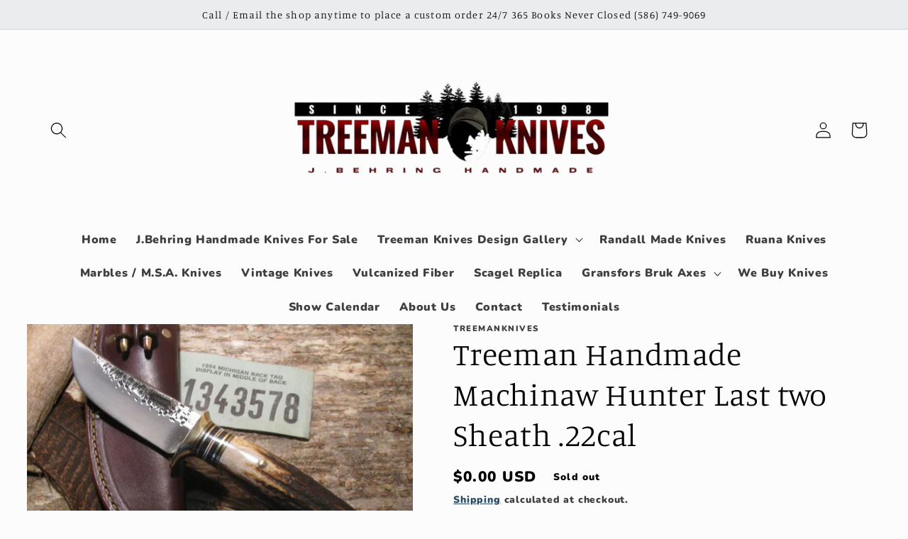

--- FILE ---
content_type: text/html; charset=utf-8
request_url: https://www.treemanknives.com/products/treeman-handmade-machinaw-hunter-last-two-sheath-22cal
body_size: 32597
content:
<!doctype html>
<html class="no-js" lang="en">
  <head>
    <meta charset="utf-8">
    <meta http-equiv="X-UA-Compatible" content="IE=edge">
    <meta name="viewport" content="width=device-width,initial-scale=1">
    <meta name="theme-color" content="">
    <link rel="canonical" href="https://www.treemanknives.com/products/treeman-handmade-machinaw-hunter-last-two-sheath-22cal">
    <link rel="preconnect" href="https://cdn.shopify.com" crossorigin><link rel="icon" type="image/png" href="//www.treemanknives.com/cdn/shop/files/treeman_insta_logo.jpg?crop=center&height=32&v=1650908657&width=32"><link rel="preconnect" href="https://fonts.shopifycdn.com" crossorigin><title>
      Treeman Handmade Machinaw Hunter Last two Sheath .22cal
 &ndash; treemanknives</title>

    
      <meta name="description" content="This is about as good as it gets for a heavy duty all around hunting knife. Hand forged hammer mark 4 5/8&quot; 1095 blade beat down to about .200. Hollow ground with a nice temper line and a razor sharp cutting edge. the silver soldered brass guard in big enough to keep your fingers off the blade whrn skinning and field dr">
    

    

<meta property="og:site_name" content="treemanknives">
<meta property="og:url" content="https://www.treemanknives.com/products/treeman-handmade-machinaw-hunter-last-two-sheath-22cal">
<meta property="og:title" content="Treeman Handmade Machinaw Hunter Last two Sheath .22cal">
<meta property="og:type" content="product">
<meta property="og:description" content="This is about as good as it gets for a heavy duty all around hunting knife. Hand forged hammer mark 4 5/8&quot; 1095 blade beat down to about .200. Hollow ground with a nice temper line and a razor sharp cutting edge. the silver soldered brass guard in big enough to keep your fingers off the blade whrn skinning and field dr"><meta property="og:image" content="http://www.treemanknives.com/cdn/shop/products/0009654_treeman-handmade-machinaw-hunter-last-two-sheath-22cal_06b2d5be-3eee-4ad1-b4e9-76315d57282e.jpg?v=1651561579">
  <meta property="og:image:secure_url" content="https://www.treemanknives.com/cdn/shop/products/0009654_treeman-handmade-machinaw-hunter-last-two-sheath-22cal_06b2d5be-3eee-4ad1-b4e9-76315d57282e.jpg?v=1651561579">
  <meta property="og:image:width" content="800">
  <meta property="og:image:height" content="600"><meta property="og:price:amount" content="0.00">
  <meta property="og:price:currency" content="USD"><meta name="twitter:card" content="summary_large_image">
<meta name="twitter:title" content="Treeman Handmade Machinaw Hunter Last two Sheath .22cal">
<meta name="twitter:description" content="This is about as good as it gets for a heavy duty all around hunting knife. Hand forged hammer mark 4 5/8&quot; 1095 blade beat down to about .200. Hollow ground with a nice temper line and a razor sharp cutting edge. the silver soldered brass guard in big enough to keep your fingers off the blade whrn skinning and field dr">


    <script src="//www.treemanknives.com/cdn/shop/t/2/assets/global.js?v=24850326154503943211650907641" defer="defer"></script>
    <script>window.performance && window.performance.mark && window.performance.mark('shopify.content_for_header.start');</script><meta id="shopify-digital-wallet" name="shopify-digital-wallet" content="/57366609964/digital_wallets/dialog">
<meta name="shopify-checkout-api-token" content="aee5a9ce781d96877c1b3d1f12eff337">
<meta id="in-context-paypal-metadata" data-shop-id="57366609964" data-venmo-supported="false" data-environment="production" data-locale="en_US" data-paypal-v4="true" data-currency="USD">
<link rel="alternate" type="application/json+oembed" href="https://www.treemanknives.com/products/treeman-handmade-machinaw-hunter-last-two-sheath-22cal.oembed">
<script async="async" src="/checkouts/internal/preloads.js?locale=en-US"></script>
<link rel="preconnect" href="https://shop.app" crossorigin="anonymous">
<script async="async" src="https://shop.app/checkouts/internal/preloads.js?locale=en-US&shop_id=57366609964" crossorigin="anonymous"></script>
<script id="apple-pay-shop-capabilities" type="application/json">{"shopId":57366609964,"countryCode":"US","currencyCode":"USD","merchantCapabilities":["supports3DS"],"merchantId":"gid:\/\/shopify\/Shop\/57366609964","merchantName":"treemanknives","requiredBillingContactFields":["postalAddress","email"],"requiredShippingContactFields":["postalAddress","email"],"shippingType":"shipping","supportedNetworks":["visa","masterCard","amex","discover","elo","jcb"],"total":{"type":"pending","label":"treemanknives","amount":"1.00"},"shopifyPaymentsEnabled":true,"supportsSubscriptions":true}</script>
<script id="shopify-features" type="application/json">{"accessToken":"aee5a9ce781d96877c1b3d1f12eff337","betas":["rich-media-storefront-analytics"],"domain":"www.treemanknives.com","predictiveSearch":true,"shopId":57366609964,"locale":"en"}</script>
<script>var Shopify = Shopify || {};
Shopify.shop = "treemanknives.myshopify.com";
Shopify.locale = "en";
Shopify.currency = {"active":"USD","rate":"1.0"};
Shopify.country = "US";
Shopify.theme = {"name":"Studio","id":123602960428,"schema_name":"Studio","schema_version":"2.0.0","theme_store_id":1431,"role":"main"};
Shopify.theme.handle = "null";
Shopify.theme.style = {"id":null,"handle":null};
Shopify.cdnHost = "www.treemanknives.com/cdn";
Shopify.routes = Shopify.routes || {};
Shopify.routes.root = "/";</script>
<script type="module">!function(o){(o.Shopify=o.Shopify||{}).modules=!0}(window);</script>
<script>!function(o){function n(){var o=[];function n(){o.push(Array.prototype.slice.apply(arguments))}return n.q=o,n}var t=o.Shopify=o.Shopify||{};t.loadFeatures=n(),t.autoloadFeatures=n()}(window);</script>
<script>
  window.ShopifyPay = window.ShopifyPay || {};
  window.ShopifyPay.apiHost = "shop.app\/pay";
  window.ShopifyPay.redirectState = null;
</script>
<script id="shop-js-analytics" type="application/json">{"pageType":"product"}</script>
<script defer="defer" async type="module" src="//www.treemanknives.com/cdn/shopifycloud/shop-js/modules/v2/client.init-shop-cart-sync_BApSsMSl.en.esm.js"></script>
<script defer="defer" async type="module" src="//www.treemanknives.com/cdn/shopifycloud/shop-js/modules/v2/chunk.common_CBoos6YZ.esm.js"></script>
<script type="module">
  await import("//www.treemanknives.com/cdn/shopifycloud/shop-js/modules/v2/client.init-shop-cart-sync_BApSsMSl.en.esm.js");
await import("//www.treemanknives.com/cdn/shopifycloud/shop-js/modules/v2/chunk.common_CBoos6YZ.esm.js");

  window.Shopify.SignInWithShop?.initShopCartSync?.({"fedCMEnabled":true,"windoidEnabled":true});

</script>
<script>
  window.Shopify = window.Shopify || {};
  if (!window.Shopify.featureAssets) window.Shopify.featureAssets = {};
  window.Shopify.featureAssets['shop-js'] = {"shop-cart-sync":["modules/v2/client.shop-cart-sync_DJczDl9f.en.esm.js","modules/v2/chunk.common_CBoos6YZ.esm.js"],"init-fed-cm":["modules/v2/client.init-fed-cm_BzwGC0Wi.en.esm.js","modules/v2/chunk.common_CBoos6YZ.esm.js"],"init-windoid":["modules/v2/client.init-windoid_BS26ThXS.en.esm.js","modules/v2/chunk.common_CBoos6YZ.esm.js"],"init-shop-email-lookup-coordinator":["modules/v2/client.init-shop-email-lookup-coordinator_DFwWcvrS.en.esm.js","modules/v2/chunk.common_CBoos6YZ.esm.js"],"shop-cash-offers":["modules/v2/client.shop-cash-offers_DthCPNIO.en.esm.js","modules/v2/chunk.common_CBoos6YZ.esm.js","modules/v2/chunk.modal_Bu1hFZFC.esm.js"],"shop-button":["modules/v2/client.shop-button_D_JX508o.en.esm.js","modules/v2/chunk.common_CBoos6YZ.esm.js"],"shop-toast-manager":["modules/v2/client.shop-toast-manager_tEhgP2F9.en.esm.js","modules/v2/chunk.common_CBoos6YZ.esm.js"],"avatar":["modules/v2/client.avatar_BTnouDA3.en.esm.js"],"pay-button":["modules/v2/client.pay-button_BuNmcIr_.en.esm.js","modules/v2/chunk.common_CBoos6YZ.esm.js"],"init-shop-cart-sync":["modules/v2/client.init-shop-cart-sync_BApSsMSl.en.esm.js","modules/v2/chunk.common_CBoos6YZ.esm.js"],"shop-login-button":["modules/v2/client.shop-login-button_DwLgFT0K.en.esm.js","modules/v2/chunk.common_CBoos6YZ.esm.js","modules/v2/chunk.modal_Bu1hFZFC.esm.js"],"init-customer-accounts-sign-up":["modules/v2/client.init-customer-accounts-sign-up_TlVCiykN.en.esm.js","modules/v2/client.shop-login-button_DwLgFT0K.en.esm.js","modules/v2/chunk.common_CBoos6YZ.esm.js","modules/v2/chunk.modal_Bu1hFZFC.esm.js"],"init-shop-for-new-customer-accounts":["modules/v2/client.init-shop-for-new-customer-accounts_DrjXSI53.en.esm.js","modules/v2/client.shop-login-button_DwLgFT0K.en.esm.js","modules/v2/chunk.common_CBoos6YZ.esm.js","modules/v2/chunk.modal_Bu1hFZFC.esm.js"],"init-customer-accounts":["modules/v2/client.init-customer-accounts_C0Oh2ljF.en.esm.js","modules/v2/client.shop-login-button_DwLgFT0K.en.esm.js","modules/v2/chunk.common_CBoos6YZ.esm.js","modules/v2/chunk.modal_Bu1hFZFC.esm.js"],"shop-follow-button":["modules/v2/client.shop-follow-button_C5D3XtBb.en.esm.js","modules/v2/chunk.common_CBoos6YZ.esm.js","modules/v2/chunk.modal_Bu1hFZFC.esm.js"],"checkout-modal":["modules/v2/client.checkout-modal_8TC_1FUY.en.esm.js","modules/v2/chunk.common_CBoos6YZ.esm.js","modules/v2/chunk.modal_Bu1hFZFC.esm.js"],"lead-capture":["modules/v2/client.lead-capture_D-pmUjp9.en.esm.js","modules/v2/chunk.common_CBoos6YZ.esm.js","modules/v2/chunk.modal_Bu1hFZFC.esm.js"],"shop-login":["modules/v2/client.shop-login_BmtnoEUo.en.esm.js","modules/v2/chunk.common_CBoos6YZ.esm.js","modules/v2/chunk.modal_Bu1hFZFC.esm.js"],"payment-terms":["modules/v2/client.payment-terms_BHOWV7U_.en.esm.js","modules/v2/chunk.common_CBoos6YZ.esm.js","modules/v2/chunk.modal_Bu1hFZFC.esm.js"]};
</script>
<script>(function() {
  var isLoaded = false;
  function asyncLoad() {
    if (isLoaded) return;
    isLoaded = true;
    var urls = ["https:\/\/instafeed.nfcube.com\/cdn\/81b5670214a1fbc2d58018cba8f8d9c9.js?shop=treemanknives.myshopify.com","https:\/\/chimpstatic.com\/mcjs-connected\/js\/users\/8ce98d77deb52f8a5c19a7116\/ce2bf77c665e4db9b1587a564.js?shop=treemanknives.myshopify.com"];
    for (var i = 0; i < urls.length; i++) {
      var s = document.createElement('script');
      s.type = 'text/javascript';
      s.async = true;
      s.src = urls[i];
      var x = document.getElementsByTagName('script')[0];
      x.parentNode.insertBefore(s, x);
    }
  };
  if(window.attachEvent) {
    window.attachEvent('onload', asyncLoad);
  } else {
    window.addEventListener('load', asyncLoad, false);
  }
})();</script>
<script id="__st">var __st={"a":57366609964,"offset":-18000,"reqid":"b7b14166-4f6a-4311-9486-45c2454fa4d3-1768933907","pageurl":"www.treemanknives.com\/products\/treeman-handmade-machinaw-hunter-last-two-sheath-22cal","u":"24e0c86e0fbc","p":"product","rtyp":"product","rid":6840752144428};</script>
<script>window.ShopifyPaypalV4VisibilityTracking = true;</script>
<script id="captcha-bootstrap">!function(){'use strict';const t='contact',e='account',n='new_comment',o=[[t,t],['blogs',n],['comments',n],[t,'customer']],c=[[e,'customer_login'],[e,'guest_login'],[e,'recover_customer_password'],[e,'create_customer']],r=t=>t.map((([t,e])=>`form[action*='/${t}']:not([data-nocaptcha='true']) input[name='form_type'][value='${e}']`)).join(','),a=t=>()=>t?[...document.querySelectorAll(t)].map((t=>t.form)):[];function s(){const t=[...o],e=r(t);return a(e)}const i='password',u='form_key',d=['recaptcha-v3-token','g-recaptcha-response','h-captcha-response',i],f=()=>{try{return window.sessionStorage}catch{return}},m='__shopify_v',_=t=>t.elements[u];function p(t,e,n=!1){try{const o=window.sessionStorage,c=JSON.parse(o.getItem(e)),{data:r}=function(t){const{data:e,action:n}=t;return t[m]||n?{data:e,action:n}:{data:t,action:n}}(c);for(const[e,n]of Object.entries(r))t.elements[e]&&(t.elements[e].value=n);n&&o.removeItem(e)}catch(o){console.error('form repopulation failed',{error:o})}}const l='form_type',E='cptcha';function T(t){t.dataset[E]=!0}const w=window,h=w.document,L='Shopify',v='ce_forms',y='captcha';let A=!1;((t,e)=>{const n=(g='f06e6c50-85a8-45c8-87d0-21a2b65856fe',I='https://cdn.shopify.com/shopifycloud/storefront-forms-hcaptcha/ce_storefront_forms_captcha_hcaptcha.v1.5.2.iife.js',D={infoText:'Protected by hCaptcha',privacyText:'Privacy',termsText:'Terms'},(t,e,n)=>{const o=w[L][v],c=o.bindForm;if(c)return c(t,g,e,D).then(n);var r;o.q.push([[t,g,e,D],n]),r=I,A||(h.body.append(Object.assign(h.createElement('script'),{id:'captcha-provider',async:!0,src:r})),A=!0)});var g,I,D;w[L]=w[L]||{},w[L][v]=w[L][v]||{},w[L][v].q=[],w[L][y]=w[L][y]||{},w[L][y].protect=function(t,e){n(t,void 0,e),T(t)},Object.freeze(w[L][y]),function(t,e,n,w,h,L){const[v,y,A,g]=function(t,e,n){const i=e?o:[],u=t?c:[],d=[...i,...u],f=r(d),m=r(i),_=r(d.filter((([t,e])=>n.includes(e))));return[a(f),a(m),a(_),s()]}(w,h,L),I=t=>{const e=t.target;return e instanceof HTMLFormElement?e:e&&e.form},D=t=>v().includes(t);t.addEventListener('submit',(t=>{const e=I(t);if(!e)return;const n=D(e)&&!e.dataset.hcaptchaBound&&!e.dataset.recaptchaBound,o=_(e),c=g().includes(e)&&(!o||!o.value);(n||c)&&t.preventDefault(),c&&!n&&(function(t){try{if(!f())return;!function(t){const e=f();if(!e)return;const n=_(t);if(!n)return;const o=n.value;o&&e.removeItem(o)}(t);const e=Array.from(Array(32),(()=>Math.random().toString(36)[2])).join('');!function(t,e){_(t)||t.append(Object.assign(document.createElement('input'),{type:'hidden',name:u})),t.elements[u].value=e}(t,e),function(t,e){const n=f();if(!n)return;const o=[...t.querySelectorAll(`input[type='${i}']`)].map((({name:t})=>t)),c=[...d,...o],r={};for(const[a,s]of new FormData(t).entries())c.includes(a)||(r[a]=s);n.setItem(e,JSON.stringify({[m]:1,action:t.action,data:r}))}(t,e)}catch(e){console.error('failed to persist form',e)}}(e),e.submit())}));const S=(t,e)=>{t&&!t.dataset[E]&&(n(t,e.some((e=>e===t))),T(t))};for(const o of['focusin','change'])t.addEventListener(o,(t=>{const e=I(t);D(e)&&S(e,y())}));const B=e.get('form_key'),M=e.get(l),P=B&&M;t.addEventListener('DOMContentLoaded',(()=>{const t=y();if(P)for(const e of t)e.elements[l].value===M&&p(e,B);[...new Set([...A(),...v().filter((t=>'true'===t.dataset.shopifyCaptcha))])].forEach((e=>S(e,t)))}))}(h,new URLSearchParams(w.location.search),n,t,e,['guest_login'])})(!0,!0)}();</script>
<script integrity="sha256-4kQ18oKyAcykRKYeNunJcIwy7WH5gtpwJnB7kiuLZ1E=" data-source-attribution="shopify.loadfeatures" defer="defer" src="//www.treemanknives.com/cdn/shopifycloud/storefront/assets/storefront/load_feature-a0a9edcb.js" crossorigin="anonymous"></script>
<script crossorigin="anonymous" defer="defer" src="//www.treemanknives.com/cdn/shopifycloud/storefront/assets/shopify_pay/storefront-65b4c6d7.js?v=20250812"></script>
<script data-source-attribution="shopify.dynamic_checkout.dynamic.init">var Shopify=Shopify||{};Shopify.PaymentButton=Shopify.PaymentButton||{isStorefrontPortableWallets:!0,init:function(){window.Shopify.PaymentButton.init=function(){};var t=document.createElement("script");t.src="https://www.treemanknives.com/cdn/shopifycloud/portable-wallets/latest/portable-wallets.en.js",t.type="module",document.head.appendChild(t)}};
</script>
<script data-source-attribution="shopify.dynamic_checkout.buyer_consent">
  function portableWalletsHideBuyerConsent(e){var t=document.getElementById("shopify-buyer-consent"),n=document.getElementById("shopify-subscription-policy-button");t&&n&&(t.classList.add("hidden"),t.setAttribute("aria-hidden","true"),n.removeEventListener("click",e))}function portableWalletsShowBuyerConsent(e){var t=document.getElementById("shopify-buyer-consent"),n=document.getElementById("shopify-subscription-policy-button");t&&n&&(t.classList.remove("hidden"),t.removeAttribute("aria-hidden"),n.addEventListener("click",e))}window.Shopify?.PaymentButton&&(window.Shopify.PaymentButton.hideBuyerConsent=portableWalletsHideBuyerConsent,window.Shopify.PaymentButton.showBuyerConsent=portableWalletsShowBuyerConsent);
</script>
<script>
  function portableWalletsCleanup(e){e&&e.src&&console.error("Failed to load portable wallets script "+e.src);var t=document.querySelectorAll("shopify-accelerated-checkout .shopify-payment-button__skeleton, shopify-accelerated-checkout-cart .wallet-cart-button__skeleton"),e=document.getElementById("shopify-buyer-consent");for(let e=0;e<t.length;e++)t[e].remove();e&&e.remove()}function portableWalletsNotLoadedAsModule(e){e instanceof ErrorEvent&&"string"==typeof e.message&&e.message.includes("import.meta")&&"string"==typeof e.filename&&e.filename.includes("portable-wallets")&&(window.removeEventListener("error",portableWalletsNotLoadedAsModule),window.Shopify.PaymentButton.failedToLoad=e,"loading"===document.readyState?document.addEventListener("DOMContentLoaded",window.Shopify.PaymentButton.init):window.Shopify.PaymentButton.init())}window.addEventListener("error",portableWalletsNotLoadedAsModule);
</script>

<script type="module" src="https://www.treemanknives.com/cdn/shopifycloud/portable-wallets/latest/portable-wallets.en.js" onError="portableWalletsCleanup(this)" crossorigin="anonymous"></script>
<script nomodule>
  document.addEventListener("DOMContentLoaded", portableWalletsCleanup);
</script>

<link id="shopify-accelerated-checkout-styles" rel="stylesheet" media="screen" href="https://www.treemanknives.com/cdn/shopifycloud/portable-wallets/latest/accelerated-checkout-backwards-compat.css" crossorigin="anonymous">
<style id="shopify-accelerated-checkout-cart">
        #shopify-buyer-consent {
  margin-top: 1em;
  display: inline-block;
  width: 100%;
}

#shopify-buyer-consent.hidden {
  display: none;
}

#shopify-subscription-policy-button {
  background: none;
  border: none;
  padding: 0;
  text-decoration: underline;
  font-size: inherit;
  cursor: pointer;
}

#shopify-subscription-policy-button::before {
  box-shadow: none;
}

      </style>
<script id="sections-script" data-sections="product-recommendations,header,footer" defer="defer" src="//www.treemanknives.com/cdn/shop/t/2/compiled_assets/scripts.js?v=268"></script>
<script>window.performance && window.performance.mark && window.performance.mark('shopify.content_for_header.end');</script>


    <style data-shopify>
      @font-face {
  font-family: Nunito;
  font-weight: 900;
  font-style: normal;
  font-display: swap;
  src: url("//www.treemanknives.com/cdn/fonts/nunito/nunito_n9.29703ebe5c8d8fa1bc7f2dcb872bdf16cf7ff465.woff2") format("woff2"),
       url("//www.treemanknives.com/cdn/fonts/nunito/nunito_n9.37c60d6be0d57e3635735f5fdd179e5283d59f56.woff") format("woff");
}

      @font-face {
  font-family: Nunito;
  font-weight: 700;
  font-style: normal;
  font-display: swap;
  src: url("//www.treemanknives.com/cdn/fonts/nunito/nunito_n7.37cf9b8cf43b3322f7e6e13ad2aad62ab5dc9109.woff2") format("woff2"),
       url("//www.treemanknives.com/cdn/fonts/nunito/nunito_n7.45cfcfadc6630011252d54d5f5a2c7c98f60d5de.woff") format("woff");
}

      @font-face {
  font-family: Nunito;
  font-weight: 900;
  font-style: italic;
  font-display: swap;
  src: url("//www.treemanknives.com/cdn/fonts/nunito/nunito_i9.d9d3a06900a7b5c28e00f2ff3e65a80b4e51a560.woff2") format("woff2"),
       url("//www.treemanknives.com/cdn/fonts/nunito/nunito_i9.93992e1c574825c63d626f1f8c5dcbd5f40f8d50.woff") format("woff");
}

      @font-face {
  font-family: Nunito;
  font-weight: 700;
  font-style: italic;
  font-display: swap;
  src: url("//www.treemanknives.com/cdn/fonts/nunito/nunito_i7.3f8ba2027bc9ceb1b1764ecab15bae73f86c4632.woff2") format("woff2"),
       url("//www.treemanknives.com/cdn/fonts/nunito/nunito_i7.82bfb5f86ec77ada3c9f660da22064c2e46e1469.woff") format("woff");
}

      @font-face {
  font-family: Manuale;
  font-weight: 300;
  font-style: normal;
  font-display: swap;
  src: url("//www.treemanknives.com/cdn/fonts/manuale/manuale_n3.0baac6564b6ed416af2c179e69ad2689bd829f1a.woff2") format("woff2"),
       url("//www.treemanknives.com/cdn/fonts/manuale/manuale_n3.3b80020a9032b8fdf9b79d72323aacd37cfccc1f.woff") format("woff");
}


      :root {
        --font-body-family: Nunito, sans-serif;
        --font-body-style: normal;
        --font-body-weight: 900;
        --font-body-weight-bold: 1000;

        --font-heading-family: Manuale, serif;
        --font-heading-style: normal;
        --font-heading-weight: 300;

        --font-body-scale: 1.15;
        --font-heading-scale: 0.9565217391304348;

        --color-base-text: 0, 0, 0;
        --color-shadow: 0, 0, 0;
        --color-base-background-1: 252, 252, 252;
        --color-base-background-2: 235, 236, 237;
        --color-base-solid-button-labels: 252, 252, 252;
        --color-base-outline-button-labels: 5, 44, 70;
        --color-base-accent-1: 196, 196, 196;
        --color-base-accent-2: 235, 236, 237;
        --payment-terms-background-color: #fcfcfc;

        --gradient-base-background-1: #fcfcfc;
        --gradient-base-background-2: #ebeced;
        --gradient-base-accent-1: #c4c4c4;
        --gradient-base-accent-2: #ebeced;

        --media-padding: px;
        --media-border-opacity: 0.05;
        --media-border-width: 0px;
        --media-radius: 0px;
        --media-shadow-opacity: 0.0;
        --media-shadow-horizontal-offset: 0px;
        --media-shadow-vertical-offset: 0px;
        --media-shadow-blur-radius: 0px;

        --page-width: 120rem;
        --page-width-margin: 0rem;

        --card-image-padding: 0.0rem;
        --card-corner-radius: 0.0rem;
        --card-text-alignment: center;
        --card-border-width: 0.0rem;
        --card-border-opacity: 0.0;
        --card-shadow-opacity: 0.1;
        --card-shadow-horizontal-offset: 0.0rem;
        --card-shadow-vertical-offset: 0.0rem;
        --card-shadow-blur-radius: 0.0rem;

        --badge-corner-radius: 4.0rem;

        --popup-border-width: 0px;
        --popup-border-opacity: 0.1;
        --popup-corner-radius: 0px;
        --popup-shadow-opacity: 0.1;
        --popup-shadow-horizontal-offset: 6px;
        --popup-shadow-vertical-offset: 6px;
        --popup-shadow-blur-radius: 25px;

        --drawer-border-width: 1px;
        --drawer-border-opacity: 0.1;
        --drawer-shadow-opacity: 0.0;
        --drawer-shadow-horizontal-offset: 0px;
        --drawer-shadow-vertical-offset: 0px;
        --drawer-shadow-blur-radius: 0px;

        --spacing-sections-desktop: 0px;
        --spacing-sections-mobile: 0px;

        --grid-desktop-vertical-spacing: 40px;
        --grid-desktop-horizontal-spacing: 40px;
        --grid-mobile-vertical-spacing: 20px;
        --grid-mobile-horizontal-spacing: 20px;

        --text-boxes-border-opacity: 0.0;
        --text-boxes-border-width: 0px;
        --text-boxes-radius: 0px;
        --text-boxes-shadow-opacity: 0.0;
        --text-boxes-shadow-horizontal-offset: 0px;
        --text-boxes-shadow-vertical-offset: 0px;
        --text-boxes-shadow-blur-radius: 0px;

        --buttons-radius: 40px;
        --buttons-radius-outset: 41px;
        --buttons-border-width: 1px;
        --buttons-border-opacity: 1.0;
        --buttons-shadow-opacity: 0.1;
        --buttons-shadow-horizontal-offset: 2px;
        --buttons-shadow-vertical-offset: 2px;
        --buttons-shadow-blur-radius: 5px;
        --buttons-border-offset: 0.3px;

        --inputs-radius: 2px;
        --inputs-border-width: 1px;
        --inputs-border-opacity: 0.15;
        --inputs-shadow-opacity: 0.05;
        --inputs-shadow-horizontal-offset: 2px;
        --inputs-margin-offset: 2px;
        --inputs-shadow-vertical-offset: 2px;
        --inputs-shadow-blur-radius: 5px;
        --inputs-radius-outset: 3px;

        --variant-pills-radius: 40px;
        --variant-pills-border-width: 1px;
        --variant-pills-border-opacity: 0.55;
        --variant-pills-shadow-opacity: 0.0;
        --variant-pills-shadow-horizontal-offset: 0px;
        --variant-pills-shadow-vertical-offset: 0px;
        --variant-pills-shadow-blur-radius: 0px;
      }

      *,
      *::before,
      *::after {
        box-sizing: inherit;
      }

      html {
        box-sizing: border-box;
        font-size: calc(var(--font-body-scale) * 62.5%);
        height: 100%;
      }

      body {
        display: grid;
        grid-template-rows: auto auto 1fr auto;
        grid-template-columns: 100%;
        min-height: 100%;
        margin: 0;
        font-size: 1.5rem;
        letter-spacing: 0.06rem;
        line-height: calc(1 + 0.8 / var(--font-body-scale));
        font-family: var(--font-body-family);
        font-style: var(--font-body-style);
        font-weight: var(--font-body-weight);
      }

      @media screen and (min-width: 750px) {
        body {
          font-size: 1.6rem;
        }
      }
    </style>

    <link href="//www.treemanknives.com/cdn/shop/t/2/assets/base.css?v=33648442733440060821650907655" rel="stylesheet" type="text/css" media="all" />
<link rel="preload" as="font" href="//www.treemanknives.com/cdn/fonts/nunito/nunito_n9.29703ebe5c8d8fa1bc7f2dcb872bdf16cf7ff465.woff2" type="font/woff2" crossorigin><link rel="preload" as="font" href="//www.treemanknives.com/cdn/fonts/manuale/manuale_n3.0baac6564b6ed416af2c179e69ad2689bd829f1a.woff2" type="font/woff2" crossorigin><link rel="stylesheet" href="//www.treemanknives.com/cdn/shop/t/2/assets/component-predictive-search.css?v=165644661289088488651650907637" media="print" onload="this.media='all'"><script>document.documentElement.className = document.documentElement.className.replace('no-js', 'js');
    if (Shopify.designMode) {
      document.documentElement.classList.add('shopify-design-mode');
    }
    </script>
  <script src="https://cdn.shopify.com/extensions/19689677-6488-4a31-adf3-fcf4359c5fd9/forms-2295/assets/shopify-forms-loader.js" type="text/javascript" defer="defer"></script>
<link href="https://monorail-edge.shopifysvc.com" rel="dns-prefetch">
<script>(function(){if ("sendBeacon" in navigator && "performance" in window) {try {var session_token_from_headers = performance.getEntriesByType('navigation')[0].serverTiming.find(x => x.name == '_s').description;} catch {var session_token_from_headers = undefined;}var session_cookie_matches = document.cookie.match(/_shopify_s=([^;]*)/);var session_token_from_cookie = session_cookie_matches && session_cookie_matches.length === 2 ? session_cookie_matches[1] : "";var session_token = session_token_from_headers || session_token_from_cookie || "";function handle_abandonment_event(e) {var entries = performance.getEntries().filter(function(entry) {return /monorail-edge.shopifysvc.com/.test(entry.name);});if (!window.abandonment_tracked && entries.length === 0) {window.abandonment_tracked = true;var currentMs = Date.now();var navigation_start = performance.timing.navigationStart;var payload = {shop_id: 57366609964,url: window.location.href,navigation_start,duration: currentMs - navigation_start,session_token,page_type: "product"};window.navigator.sendBeacon("https://monorail-edge.shopifysvc.com/v1/produce", JSON.stringify({schema_id: "online_store_buyer_site_abandonment/1.1",payload: payload,metadata: {event_created_at_ms: currentMs,event_sent_at_ms: currentMs}}));}}window.addEventListener('pagehide', handle_abandonment_event);}}());</script>
<script id="web-pixels-manager-setup">(function e(e,d,r,n,o){if(void 0===o&&(o={}),!Boolean(null===(a=null===(i=window.Shopify)||void 0===i?void 0:i.analytics)||void 0===a?void 0:a.replayQueue)){var i,a;window.Shopify=window.Shopify||{};var t=window.Shopify;t.analytics=t.analytics||{};var s=t.analytics;s.replayQueue=[],s.publish=function(e,d,r){return s.replayQueue.push([e,d,r]),!0};try{self.performance.mark("wpm:start")}catch(e){}var l=function(){var e={modern:/Edge?\/(1{2}[4-9]|1[2-9]\d|[2-9]\d{2}|\d{4,})\.\d+(\.\d+|)|Firefox\/(1{2}[4-9]|1[2-9]\d|[2-9]\d{2}|\d{4,})\.\d+(\.\d+|)|Chrom(ium|e)\/(9{2}|\d{3,})\.\d+(\.\d+|)|(Maci|X1{2}).+ Version\/(15\.\d+|(1[6-9]|[2-9]\d|\d{3,})\.\d+)([,.]\d+|)( \(\w+\)|)( Mobile\/\w+|) Safari\/|Chrome.+OPR\/(9{2}|\d{3,})\.\d+\.\d+|(CPU[ +]OS|iPhone[ +]OS|CPU[ +]iPhone|CPU IPhone OS|CPU iPad OS)[ +]+(15[._]\d+|(1[6-9]|[2-9]\d|\d{3,})[._]\d+)([._]\d+|)|Android:?[ /-](13[3-9]|1[4-9]\d|[2-9]\d{2}|\d{4,})(\.\d+|)(\.\d+|)|Android.+Firefox\/(13[5-9]|1[4-9]\d|[2-9]\d{2}|\d{4,})\.\d+(\.\d+|)|Android.+Chrom(ium|e)\/(13[3-9]|1[4-9]\d|[2-9]\d{2}|\d{4,})\.\d+(\.\d+|)|SamsungBrowser\/([2-9]\d|\d{3,})\.\d+/,legacy:/Edge?\/(1[6-9]|[2-9]\d|\d{3,})\.\d+(\.\d+|)|Firefox\/(5[4-9]|[6-9]\d|\d{3,})\.\d+(\.\d+|)|Chrom(ium|e)\/(5[1-9]|[6-9]\d|\d{3,})\.\d+(\.\d+|)([\d.]+$|.*Safari\/(?![\d.]+ Edge\/[\d.]+$))|(Maci|X1{2}).+ Version\/(10\.\d+|(1[1-9]|[2-9]\d|\d{3,})\.\d+)([,.]\d+|)( \(\w+\)|)( Mobile\/\w+|) Safari\/|Chrome.+OPR\/(3[89]|[4-9]\d|\d{3,})\.\d+\.\d+|(CPU[ +]OS|iPhone[ +]OS|CPU[ +]iPhone|CPU IPhone OS|CPU iPad OS)[ +]+(10[._]\d+|(1[1-9]|[2-9]\d|\d{3,})[._]\d+)([._]\d+|)|Android:?[ /-](13[3-9]|1[4-9]\d|[2-9]\d{2}|\d{4,})(\.\d+|)(\.\d+|)|Mobile Safari.+OPR\/([89]\d|\d{3,})\.\d+\.\d+|Android.+Firefox\/(13[5-9]|1[4-9]\d|[2-9]\d{2}|\d{4,})\.\d+(\.\d+|)|Android.+Chrom(ium|e)\/(13[3-9]|1[4-9]\d|[2-9]\d{2}|\d{4,})\.\d+(\.\d+|)|Android.+(UC? ?Browser|UCWEB|U3)[ /]?(15\.([5-9]|\d{2,})|(1[6-9]|[2-9]\d|\d{3,})\.\d+)\.\d+|SamsungBrowser\/(5\.\d+|([6-9]|\d{2,})\.\d+)|Android.+MQ{2}Browser\/(14(\.(9|\d{2,})|)|(1[5-9]|[2-9]\d|\d{3,})(\.\d+|))(\.\d+|)|K[Aa][Ii]OS\/(3\.\d+|([4-9]|\d{2,})\.\d+)(\.\d+|)/},d=e.modern,r=e.legacy,n=navigator.userAgent;return n.match(d)?"modern":n.match(r)?"legacy":"unknown"}(),u="modern"===l?"modern":"legacy",c=(null!=n?n:{modern:"",legacy:""})[u],f=function(e){return[e.baseUrl,"/wpm","/b",e.hashVersion,"modern"===e.buildTarget?"m":"l",".js"].join("")}({baseUrl:d,hashVersion:r,buildTarget:u}),m=function(e){var d=e.version,r=e.bundleTarget,n=e.surface,o=e.pageUrl,i=e.monorailEndpoint;return{emit:function(e){var a=e.status,t=e.errorMsg,s=(new Date).getTime(),l=JSON.stringify({metadata:{event_sent_at_ms:s},events:[{schema_id:"web_pixels_manager_load/3.1",payload:{version:d,bundle_target:r,page_url:o,status:a,surface:n,error_msg:t},metadata:{event_created_at_ms:s}}]});if(!i)return console&&console.warn&&console.warn("[Web Pixels Manager] No Monorail endpoint provided, skipping logging."),!1;try{return self.navigator.sendBeacon.bind(self.navigator)(i,l)}catch(e){}var u=new XMLHttpRequest;try{return u.open("POST",i,!0),u.setRequestHeader("Content-Type","text/plain"),u.send(l),!0}catch(e){return console&&console.warn&&console.warn("[Web Pixels Manager] Got an unhandled error while logging to Monorail."),!1}}}}({version:r,bundleTarget:l,surface:e.surface,pageUrl:self.location.href,monorailEndpoint:e.monorailEndpoint});try{o.browserTarget=l,function(e){var d=e.src,r=e.async,n=void 0===r||r,o=e.onload,i=e.onerror,a=e.sri,t=e.scriptDataAttributes,s=void 0===t?{}:t,l=document.createElement("script"),u=document.querySelector("head"),c=document.querySelector("body");if(l.async=n,l.src=d,a&&(l.integrity=a,l.crossOrigin="anonymous"),s)for(var f in s)if(Object.prototype.hasOwnProperty.call(s,f))try{l.dataset[f]=s[f]}catch(e){}if(o&&l.addEventListener("load",o),i&&l.addEventListener("error",i),u)u.appendChild(l);else{if(!c)throw new Error("Did not find a head or body element to append the script");c.appendChild(l)}}({src:f,async:!0,onload:function(){if(!function(){var e,d;return Boolean(null===(d=null===(e=window.Shopify)||void 0===e?void 0:e.analytics)||void 0===d?void 0:d.initialized)}()){var d=window.webPixelsManager.init(e)||void 0;if(d){var r=window.Shopify.analytics;r.replayQueue.forEach((function(e){var r=e[0],n=e[1],o=e[2];d.publishCustomEvent(r,n,o)})),r.replayQueue=[],r.publish=d.publishCustomEvent,r.visitor=d.visitor,r.initialized=!0}}},onerror:function(){return m.emit({status:"failed",errorMsg:"".concat(f," has failed to load")})},sri:function(e){var d=/^sha384-[A-Za-z0-9+/=]+$/;return"string"==typeof e&&d.test(e)}(c)?c:"",scriptDataAttributes:o}),m.emit({status:"loading"})}catch(e){m.emit({status:"failed",errorMsg:(null==e?void 0:e.message)||"Unknown error"})}}})({shopId: 57366609964,storefrontBaseUrl: "https://www.treemanknives.com",extensionsBaseUrl: "https://extensions.shopifycdn.com/cdn/shopifycloud/web-pixels-manager",monorailEndpoint: "https://monorail-edge.shopifysvc.com/unstable/produce_batch",surface: "storefront-renderer",enabledBetaFlags: ["2dca8a86"],webPixelsConfigList: [{"id":"76611628","eventPayloadVersion":"v1","runtimeContext":"LAX","scriptVersion":"1","type":"CUSTOM","privacyPurposes":["ANALYTICS"],"name":"Google Analytics tag (migrated)"},{"id":"shopify-app-pixel","configuration":"{}","eventPayloadVersion":"v1","runtimeContext":"STRICT","scriptVersion":"0450","apiClientId":"shopify-pixel","type":"APP","privacyPurposes":["ANALYTICS","MARKETING"]},{"id":"shopify-custom-pixel","eventPayloadVersion":"v1","runtimeContext":"LAX","scriptVersion":"0450","apiClientId":"shopify-pixel","type":"CUSTOM","privacyPurposes":["ANALYTICS","MARKETING"]}],isMerchantRequest: false,initData: {"shop":{"name":"treemanknives","paymentSettings":{"currencyCode":"USD"},"myshopifyDomain":"treemanknives.myshopify.com","countryCode":"US","storefrontUrl":"https:\/\/www.treemanknives.com"},"customer":null,"cart":null,"checkout":null,"productVariants":[{"price":{"amount":0.0,"currencyCode":"USD"},"product":{"title":"Treeman Handmade Machinaw Hunter Last two Sheath .22cal","vendor":"treemanknives","id":"6840752144428","untranslatedTitle":"Treeman Handmade Machinaw Hunter Last two Sheath .22cal","url":"\/products\/treeman-handmade-machinaw-hunter-last-two-sheath-22cal","type":""},"id":"40277683404844","image":{"src":"\/\/www.treemanknives.com\/cdn\/shop\/products\/0009654_treeman-handmade-machinaw-hunter-last-two-sheath-22cal_06b2d5be-3eee-4ad1-b4e9-76315d57282e.jpg?v=1651561579"},"sku":"tmk4355","title":"Default Title","untranslatedTitle":"Default Title"}],"purchasingCompany":null},},"https://www.treemanknives.com/cdn","fcfee988w5aeb613cpc8e4bc33m6693e112",{"modern":"","legacy":""},{"shopId":"57366609964","storefrontBaseUrl":"https:\/\/www.treemanknives.com","extensionBaseUrl":"https:\/\/extensions.shopifycdn.com\/cdn\/shopifycloud\/web-pixels-manager","surface":"storefront-renderer","enabledBetaFlags":"[\"2dca8a86\"]","isMerchantRequest":"false","hashVersion":"fcfee988w5aeb613cpc8e4bc33m6693e112","publish":"custom","events":"[[\"page_viewed\",{}],[\"product_viewed\",{\"productVariant\":{\"price\":{\"amount\":0.0,\"currencyCode\":\"USD\"},\"product\":{\"title\":\"Treeman Handmade Machinaw Hunter Last two Sheath .22cal\",\"vendor\":\"treemanknives\",\"id\":\"6840752144428\",\"untranslatedTitle\":\"Treeman Handmade Machinaw Hunter Last two Sheath .22cal\",\"url\":\"\/products\/treeman-handmade-machinaw-hunter-last-two-sheath-22cal\",\"type\":\"\"},\"id\":\"40277683404844\",\"image\":{\"src\":\"\/\/www.treemanknives.com\/cdn\/shop\/products\/0009654_treeman-handmade-machinaw-hunter-last-two-sheath-22cal_06b2d5be-3eee-4ad1-b4e9-76315d57282e.jpg?v=1651561579\"},\"sku\":\"tmk4355\",\"title\":\"Default Title\",\"untranslatedTitle\":\"Default Title\"}}]]"});</script><script>
  window.ShopifyAnalytics = window.ShopifyAnalytics || {};
  window.ShopifyAnalytics.meta = window.ShopifyAnalytics.meta || {};
  window.ShopifyAnalytics.meta.currency = 'USD';
  var meta = {"product":{"id":6840752144428,"gid":"gid:\/\/shopify\/Product\/6840752144428","vendor":"treemanknives","type":"","handle":"treeman-handmade-machinaw-hunter-last-two-sheath-22cal","variants":[{"id":40277683404844,"price":0,"name":"Treeman Handmade Machinaw Hunter Last two Sheath .22cal","public_title":null,"sku":"tmk4355"}],"remote":false},"page":{"pageType":"product","resourceType":"product","resourceId":6840752144428,"requestId":"b7b14166-4f6a-4311-9486-45c2454fa4d3-1768933907"}};
  for (var attr in meta) {
    window.ShopifyAnalytics.meta[attr] = meta[attr];
  }
</script>
<script class="analytics">
  (function () {
    var customDocumentWrite = function(content) {
      var jquery = null;

      if (window.jQuery) {
        jquery = window.jQuery;
      } else if (window.Checkout && window.Checkout.$) {
        jquery = window.Checkout.$;
      }

      if (jquery) {
        jquery('body').append(content);
      }
    };

    var hasLoggedConversion = function(token) {
      if (token) {
        return document.cookie.indexOf('loggedConversion=' + token) !== -1;
      }
      return false;
    }

    var setCookieIfConversion = function(token) {
      if (token) {
        var twoMonthsFromNow = new Date(Date.now());
        twoMonthsFromNow.setMonth(twoMonthsFromNow.getMonth() + 2);

        document.cookie = 'loggedConversion=' + token + '; expires=' + twoMonthsFromNow;
      }
    }

    var trekkie = window.ShopifyAnalytics.lib = window.trekkie = window.trekkie || [];
    if (trekkie.integrations) {
      return;
    }
    trekkie.methods = [
      'identify',
      'page',
      'ready',
      'track',
      'trackForm',
      'trackLink'
    ];
    trekkie.factory = function(method) {
      return function() {
        var args = Array.prototype.slice.call(arguments);
        args.unshift(method);
        trekkie.push(args);
        return trekkie;
      };
    };
    for (var i = 0; i < trekkie.methods.length; i++) {
      var key = trekkie.methods[i];
      trekkie[key] = trekkie.factory(key);
    }
    trekkie.load = function(config) {
      trekkie.config = config || {};
      trekkie.config.initialDocumentCookie = document.cookie;
      var first = document.getElementsByTagName('script')[0];
      var script = document.createElement('script');
      script.type = 'text/javascript';
      script.onerror = function(e) {
        var scriptFallback = document.createElement('script');
        scriptFallback.type = 'text/javascript';
        scriptFallback.onerror = function(error) {
                var Monorail = {
      produce: function produce(monorailDomain, schemaId, payload) {
        var currentMs = new Date().getTime();
        var event = {
          schema_id: schemaId,
          payload: payload,
          metadata: {
            event_created_at_ms: currentMs,
            event_sent_at_ms: currentMs
          }
        };
        return Monorail.sendRequest("https://" + monorailDomain + "/v1/produce", JSON.stringify(event));
      },
      sendRequest: function sendRequest(endpointUrl, payload) {
        // Try the sendBeacon API
        if (window && window.navigator && typeof window.navigator.sendBeacon === 'function' && typeof window.Blob === 'function' && !Monorail.isIos12()) {
          var blobData = new window.Blob([payload], {
            type: 'text/plain'
          });

          if (window.navigator.sendBeacon(endpointUrl, blobData)) {
            return true;
          } // sendBeacon was not successful

        } // XHR beacon

        var xhr = new XMLHttpRequest();

        try {
          xhr.open('POST', endpointUrl);
          xhr.setRequestHeader('Content-Type', 'text/plain');
          xhr.send(payload);
        } catch (e) {
          console.log(e);
        }

        return false;
      },
      isIos12: function isIos12() {
        return window.navigator.userAgent.lastIndexOf('iPhone; CPU iPhone OS 12_') !== -1 || window.navigator.userAgent.lastIndexOf('iPad; CPU OS 12_') !== -1;
      }
    };
    Monorail.produce('monorail-edge.shopifysvc.com',
      'trekkie_storefront_load_errors/1.1',
      {shop_id: 57366609964,
      theme_id: 123602960428,
      app_name: "storefront",
      context_url: window.location.href,
      source_url: "//www.treemanknives.com/cdn/s/trekkie.storefront.cd680fe47e6c39ca5d5df5f0a32d569bc48c0f27.min.js"});

        };
        scriptFallback.async = true;
        scriptFallback.src = '//www.treemanknives.com/cdn/s/trekkie.storefront.cd680fe47e6c39ca5d5df5f0a32d569bc48c0f27.min.js';
        first.parentNode.insertBefore(scriptFallback, first);
      };
      script.async = true;
      script.src = '//www.treemanknives.com/cdn/s/trekkie.storefront.cd680fe47e6c39ca5d5df5f0a32d569bc48c0f27.min.js';
      first.parentNode.insertBefore(script, first);
    };
    trekkie.load(
      {"Trekkie":{"appName":"storefront","development":false,"defaultAttributes":{"shopId":57366609964,"isMerchantRequest":null,"themeId":123602960428,"themeCityHash":"2215615011908800704","contentLanguage":"en","currency":"USD","eventMetadataId":"8217ade5-288e-4f24-8f09-6d784dfdfeab"},"isServerSideCookieWritingEnabled":true,"monorailRegion":"shop_domain","enabledBetaFlags":["65f19447"]},"Session Attribution":{},"S2S":{"facebookCapiEnabled":false,"source":"trekkie-storefront-renderer","apiClientId":580111}}
    );

    var loaded = false;
    trekkie.ready(function() {
      if (loaded) return;
      loaded = true;

      window.ShopifyAnalytics.lib = window.trekkie;

      var originalDocumentWrite = document.write;
      document.write = customDocumentWrite;
      try { window.ShopifyAnalytics.merchantGoogleAnalytics.call(this); } catch(error) {};
      document.write = originalDocumentWrite;

      window.ShopifyAnalytics.lib.page(null,{"pageType":"product","resourceType":"product","resourceId":6840752144428,"requestId":"b7b14166-4f6a-4311-9486-45c2454fa4d3-1768933907","shopifyEmitted":true});

      var match = window.location.pathname.match(/checkouts\/(.+)\/(thank_you|post_purchase)/)
      var token = match? match[1]: undefined;
      if (!hasLoggedConversion(token)) {
        setCookieIfConversion(token);
        window.ShopifyAnalytics.lib.track("Viewed Product",{"currency":"USD","variantId":40277683404844,"productId":6840752144428,"productGid":"gid:\/\/shopify\/Product\/6840752144428","name":"Treeman Handmade Machinaw Hunter Last two Sheath .22cal","price":"0.00","sku":"tmk4355","brand":"treemanknives","variant":null,"category":"","nonInteraction":true,"remote":false},undefined,undefined,{"shopifyEmitted":true});
      window.ShopifyAnalytics.lib.track("monorail:\/\/trekkie_storefront_viewed_product\/1.1",{"currency":"USD","variantId":40277683404844,"productId":6840752144428,"productGid":"gid:\/\/shopify\/Product\/6840752144428","name":"Treeman Handmade Machinaw Hunter Last two Sheath .22cal","price":"0.00","sku":"tmk4355","brand":"treemanknives","variant":null,"category":"","nonInteraction":true,"remote":false,"referer":"https:\/\/www.treemanknives.com\/products\/treeman-handmade-machinaw-hunter-last-two-sheath-22cal"});
      }
    });


        var eventsListenerScript = document.createElement('script');
        eventsListenerScript.async = true;
        eventsListenerScript.src = "//www.treemanknives.com/cdn/shopifycloud/storefront/assets/shop_events_listener-3da45d37.js";
        document.getElementsByTagName('head')[0].appendChild(eventsListenerScript);

})();</script>
  <script>
  if (!window.ga || (window.ga && typeof window.ga !== 'function')) {
    window.ga = function ga() {
      (window.ga.q = window.ga.q || []).push(arguments);
      if (window.Shopify && window.Shopify.analytics && typeof window.Shopify.analytics.publish === 'function') {
        window.Shopify.analytics.publish("ga_stub_called", {}, {sendTo: "google_osp_migration"});
      }
      console.error("Shopify's Google Analytics stub called with:", Array.from(arguments), "\nSee https://help.shopify.com/manual/promoting-marketing/pixels/pixel-migration#google for more information.");
    };
    if (window.Shopify && window.Shopify.analytics && typeof window.Shopify.analytics.publish === 'function') {
      window.Shopify.analytics.publish("ga_stub_initialized", {}, {sendTo: "google_osp_migration"});
    }
  }
</script>
<script
  defer
  src="https://www.treemanknives.com/cdn/shopifycloud/perf-kit/shopify-perf-kit-3.0.4.min.js"
  data-application="storefront-renderer"
  data-shop-id="57366609964"
  data-render-region="gcp-us-central1"
  data-page-type="product"
  data-theme-instance-id="123602960428"
  data-theme-name="Studio"
  data-theme-version="2.0.0"
  data-monorail-region="shop_domain"
  data-resource-timing-sampling-rate="10"
  data-shs="true"
  data-shs-beacon="true"
  data-shs-export-with-fetch="true"
  data-shs-logs-sample-rate="1"
  data-shs-beacon-endpoint="https://www.treemanknives.com/api/collect"
></script>
</head>

  <body class="gradient">
    <a class="skip-to-content-link button visually-hidden" href="#MainContent">
      Skip to content
    </a>

    <div id="shopify-section-announcement-bar" class="shopify-section"><div class="announcement-bar color-background-2 gradient" role="region" aria-label="Announcement" ><p class="announcement-bar__message h5">
                Call / Email the shop anytime to place a custom order 24/7 365 Books Never Closed (586) 749-9069
</p></div>
</div>
    <div id="shopify-section-header" class="shopify-section section-header"><link rel="stylesheet" href="//www.treemanknives.com/cdn/shop/t/2/assets/component-list-menu.css?v=151968516119678728991650907644" media="print" onload="this.media='all'">
<link rel="stylesheet" href="//www.treemanknives.com/cdn/shop/t/2/assets/component-search.css?v=96455689198851321781650907631" media="print" onload="this.media='all'">
<link rel="stylesheet" href="//www.treemanknives.com/cdn/shop/t/2/assets/component-menu-drawer.css?v=182311192829367774911650907634" media="print" onload="this.media='all'">
<link rel="stylesheet" href="//www.treemanknives.com/cdn/shop/t/2/assets/component-cart-notification.css?v=119852831333870967341650907628" media="print" onload="this.media='all'">
<link rel="stylesheet" href="//www.treemanknives.com/cdn/shop/t/2/assets/component-cart-items.css?v=23917223812499722491650907656" media="print" onload="this.media='all'"><link rel="stylesheet" href="//www.treemanknives.com/cdn/shop/t/2/assets/component-price.css?v=112673864592427438181650907634" media="print" onload="this.media='all'">
  <link rel="stylesheet" href="//www.treemanknives.com/cdn/shop/t/2/assets/component-loading-overlay.css?v=167310470843593579841650907659" media="print" onload="this.media='all'"><noscript><link href="//www.treemanknives.com/cdn/shop/t/2/assets/component-list-menu.css?v=151968516119678728991650907644" rel="stylesheet" type="text/css" media="all" /></noscript>
<noscript><link href="//www.treemanknives.com/cdn/shop/t/2/assets/component-search.css?v=96455689198851321781650907631" rel="stylesheet" type="text/css" media="all" /></noscript>
<noscript><link href="//www.treemanknives.com/cdn/shop/t/2/assets/component-menu-drawer.css?v=182311192829367774911650907634" rel="stylesheet" type="text/css" media="all" /></noscript>
<noscript><link href="//www.treemanknives.com/cdn/shop/t/2/assets/component-cart-notification.css?v=119852831333870967341650907628" rel="stylesheet" type="text/css" media="all" /></noscript>
<noscript><link href="//www.treemanknives.com/cdn/shop/t/2/assets/component-cart-items.css?v=23917223812499722491650907656" rel="stylesheet" type="text/css" media="all" /></noscript>

<style>
  header-drawer {
    justify-self: start;
    margin-left: -1.2rem;
  }

  @media screen and (min-width: 990px) {
    header-drawer {
      display: none;
    }
  }

  .menu-drawer-container {
    display: flex;
  }

  .list-menu {
    list-style: none;
    padding: 0;
    margin: 0;
  }

  .list-menu--inline {
    display: inline-flex;
    flex-wrap: wrap;
  }

  summary.list-menu__item {
    padding-right: 2.7rem;
  }

  .list-menu__item {
    display: flex;
    align-items: center;
    line-height: calc(1 + 0.3 / var(--font-body-scale));
  }

  .list-menu__item--link {
    text-decoration: none;
    padding-bottom: 1rem;
    padding-top: 1rem;
    line-height: calc(1 + 0.8 / var(--font-body-scale));
  }

  @media screen and (min-width: 750px) {
    .list-menu__item--link {
      padding-bottom: 0.5rem;
      padding-top: 0.5rem;
    }
  }
</style><style data-shopify>.section-header {
    margin-bottom: 0px;
  }

  @media screen and (min-width: 750px) {
    .section-header {
      margin-bottom: 0px;
    }
  }</style><script src="//www.treemanknives.com/cdn/shop/t/2/assets/details-disclosure.js?v=153497636716254413831650907652" defer="defer"></script>
<script src="//www.treemanknives.com/cdn/shop/t/2/assets/details-modal.js?v=4511761896672669691650907651" defer="defer"></script>
<script src="//www.treemanknives.com/cdn/shop/t/2/assets/cart-notification.js?v=146771965050272264641650907633" defer="defer"></script>

<svg xmlns="http://www.w3.org/2000/svg" class="hidden">
  <symbol id="icon-search" viewbox="0 0 18 19" fill="none">
    <path fill-rule="evenodd" clip-rule="evenodd" d="M11.03 11.68A5.784 5.784 0 112.85 3.5a5.784 5.784 0 018.18 8.18zm.26 1.12a6.78 6.78 0 11.72-.7l5.4 5.4a.5.5 0 11-.71.7l-5.41-5.4z" fill="currentColor"/>
  </symbol>

  <symbol id="icon-close" class="icon icon-close" fill="none" viewBox="0 0 18 17">
    <path d="M.865 15.978a.5.5 0 00.707.707l7.433-7.431 7.579 7.282a.501.501 0 00.846-.37.5.5 0 00-.153-.351L9.712 8.546l7.417-7.416a.5.5 0 10-.707-.708L8.991 7.853 1.413.573a.5.5 0 10-.693.72l7.563 7.268-7.418 7.417z" fill="currentColor">
  </symbol>
</svg>
<div class="header-wrapper color-background-1 gradient">
  <header class="header header--top-center page-width header--has-menu"><header-drawer data-breakpoint="tablet">
        <details id="Details-menu-drawer-container" class="menu-drawer-container">
          <summary class="header__icon header__icon--menu header__icon--summary link focus-inset" aria-label="Menu">
            <span>
              <svg xmlns="http://www.w3.org/2000/svg" aria-hidden="true" focusable="false" role="presentation" class="icon icon-hamburger" fill="none" viewBox="0 0 18 16">
  <path d="M1 .5a.5.5 0 100 1h15.71a.5.5 0 000-1H1zM.5 8a.5.5 0 01.5-.5h15.71a.5.5 0 010 1H1A.5.5 0 01.5 8zm0 7a.5.5 0 01.5-.5h15.71a.5.5 0 010 1H1a.5.5 0 01-.5-.5z" fill="currentColor">
</svg>

              <svg xmlns="http://www.w3.org/2000/svg" aria-hidden="true" focusable="false" role="presentation" class="icon icon-close" fill="none" viewBox="0 0 18 17">
  <path d="M.865 15.978a.5.5 0 00.707.707l7.433-7.431 7.579 7.282a.501.501 0 00.846-.37.5.5 0 00-.153-.351L9.712 8.546l7.417-7.416a.5.5 0 10-.707-.708L8.991 7.853 1.413.573a.5.5 0 10-.693.72l7.563 7.268-7.418 7.417z" fill="currentColor">
</svg>

            </span>
          </summary>
          <div id="menu-drawer" class="gradient menu-drawer motion-reduce" tabindex="-1">
            <div class="menu-drawer__inner-container">
              <div class="menu-drawer__navigation-container">
                <nav class="menu-drawer__navigation">
                  <ul class="menu-drawer__menu has-submenu list-menu" role="list"><li><a href="/" class="menu-drawer__menu-item list-menu__item link link--text focus-inset">
                            Home
                          </a></li><li><a href="/collections/available-knives" class="menu-drawer__menu-item list-menu__item link link--text focus-inset">
                            J.Behring Handmade Knives For Sale
                          </a></li><li><details id="Details-menu-drawer-menu-item-3">
                            <summary class="menu-drawer__menu-item list-menu__item link link--text focus-inset">
                              Treeman Knives Design Gallery 
                              <svg viewBox="0 0 14 10" fill="none" aria-hidden="true" focusable="false" role="presentation" class="icon icon-arrow" xmlns="http://www.w3.org/2000/svg">
  <path fill-rule="evenodd" clip-rule="evenodd" d="M8.537.808a.5.5 0 01.817-.162l4 4a.5.5 0 010 .708l-4 4a.5.5 0 11-.708-.708L11.793 5.5H1a.5.5 0 010-1h10.793L8.646 1.354a.5.5 0 01-.109-.546z" fill="currentColor">
</svg>

                              <svg aria-hidden="true" focusable="false" role="presentation" class="icon icon-caret" viewBox="0 0 10 6">
  <path fill-rule="evenodd" clip-rule="evenodd" d="M9.354.646a.5.5 0 00-.708 0L5 4.293 1.354.646a.5.5 0 00-.708.708l4 4a.5.5 0 00.708 0l4-4a.5.5 0 000-.708z" fill="currentColor">
</svg>

                            </summary>
                            <div id="link-Treeman Knives Design Gallery " class="menu-drawer__submenu has-submenu gradient motion-reduce" tabindex="-1">
                              <div class="menu-drawer__inner-submenu">
                                <button class="menu-drawer__close-button link link--text focus-inset" aria-expanded="true">
                                  <svg viewBox="0 0 14 10" fill="none" aria-hidden="true" focusable="false" role="presentation" class="icon icon-arrow" xmlns="http://www.w3.org/2000/svg">
  <path fill-rule="evenodd" clip-rule="evenodd" d="M8.537.808a.5.5 0 01.817-.162l4 4a.5.5 0 010 .708l-4 4a.5.5 0 11-.708-.708L11.793 5.5H1a.5.5 0 010-1h10.793L8.646 1.354a.5.5 0 01-.109-.546z" fill="currentColor">
</svg>

                                  Treeman Knives Design Gallery 
                                </button>
                                <ul class="menu-drawer__menu list-menu" role="list" tabindex="-1"><li><a href="/collections/design-gallery" class="menu-drawer__menu-item link link--text list-menu__item focus-inset">
                                          Treeman Design Gallery - New
                                        </a></li><li><a href="/collections/design-gallery-1" class="menu-drawer__menu-item link link--text list-menu__item focus-inset">
                                          Vintage Design Gallery- Old Website
                                        </a></li></ul>
                              </div>
                            </div>
                          </details></li><li><a href="/collections/randall-made-knives" class="menu-drawer__menu-item list-menu__item link link--text focus-inset">
                            Randall Made Knives 
                          </a></li><li><a href="/collections/ruana-knives" class="menu-drawer__menu-item list-menu__item link link--text focus-inset">
                            Ruana Knives 
                          </a></li><li><a href="/collections/marbles-m-s-a-knives" class="menu-drawer__menu-item list-menu__item link link--text focus-inset">
                            Marbles / M.S.A. Knives 
                          </a></li><li><a href="/collections/vintage-knives" class="menu-drawer__menu-item list-menu__item link link--text focus-inset">
                            Vintage Knives 
                          </a></li><li><a href="/collections/vulcanized-fiber" class="menu-drawer__menu-item list-menu__item link link--text focus-inset">
                            Vulcanized Fiber
                          </a></li><li><a href="/collections/scagel-replica" class="menu-drawer__menu-item list-menu__item link link--text focus-inset">
                            Scagel Replica
                          </a></li><li><details id="Details-menu-drawer-menu-item-10">
                            <summary class="menu-drawer__menu-item list-menu__item link link--text focus-inset">
                              Gransfors Bruk Axes
                              <svg viewBox="0 0 14 10" fill="none" aria-hidden="true" focusable="false" role="presentation" class="icon icon-arrow" xmlns="http://www.w3.org/2000/svg">
  <path fill-rule="evenodd" clip-rule="evenodd" d="M8.537.808a.5.5 0 01.817-.162l4 4a.5.5 0 010 .708l-4 4a.5.5 0 11-.708-.708L11.793 5.5H1a.5.5 0 010-1h10.793L8.646 1.354a.5.5 0 01-.109-.546z" fill="currentColor">
</svg>

                              <svg aria-hidden="true" focusable="false" role="presentation" class="icon icon-caret" viewBox="0 0 10 6">
  <path fill-rule="evenodd" clip-rule="evenodd" d="M9.354.646a.5.5 0 00-.708 0L5 4.293 1.354.646a.5.5 0 00-.708.708l4 4a.5.5 0 00.708 0l4-4a.5.5 0 000-.708z" fill="currentColor">
</svg>

                            </summary>
                            <div id="link-Gransfors Bruk Axes" class="menu-drawer__submenu has-submenu gradient motion-reduce" tabindex="-1">
                              <div class="menu-drawer__inner-submenu">
                                <button class="menu-drawer__close-button link link--text focus-inset" aria-expanded="true">
                                  <svg viewBox="0 0 14 10" fill="none" aria-hidden="true" focusable="false" role="presentation" class="icon icon-arrow" xmlns="http://www.w3.org/2000/svg">
  <path fill-rule="evenodd" clip-rule="evenodd" d="M8.537.808a.5.5 0 01.817-.162l4 4a.5.5 0 010 .708l-4 4a.5.5 0 11-.708-.708L11.793 5.5H1a.5.5 0 010-1h10.793L8.646 1.354a.5.5 0 01-.109-.546z" fill="currentColor">
</svg>

                                  Gransfors Bruk Axes
                                </button>
                                <ul class="menu-drawer__menu list-menu" role="list" tabindex="-1"><li><a href="/collections/gransfors-bruk" class="menu-drawer__menu-item link link--text list-menu__item focus-inset">
                                          Gransfors Bruk Axes 
                                        </a></li><li><a href="/collections/gransfors-leather-by-treeman-leather-shop" class="menu-drawer__menu-item link link--text list-menu__item focus-inset">
                                          Gransfors Bruk Leather by Treeman Leather Shop
                                        </a></li></ul>
                              </div>
                            </div>
                          </details></li><li><a href="/pages/we-buy-knives" class="menu-drawer__menu-item list-menu__item link link--text focus-inset">
                            We Buy Knives
                          </a></li><li><a href="/pages/show-calender" class="menu-drawer__menu-item list-menu__item link link--text focus-inset">
                            Show Calendar
                          </a></li><li><a href="/pages/about-us" class="menu-drawer__menu-item list-menu__item link link--text focus-inset">
                            About Us
                          </a></li><li><a href="/pages/contact" class="menu-drawer__menu-item list-menu__item link link--text focus-inset">
                            Contact
                          </a></li><li><a href="/pages/testimonials" class="menu-drawer__menu-item list-menu__item link link--text focus-inset">
                            Testimonials
                          </a></li></ul>
                </nav>
                <div class="menu-drawer__utility-links"><a href="/account/login" class="menu-drawer__account link focus-inset h5">
                      <svg xmlns="http://www.w3.org/2000/svg" aria-hidden="true" focusable="false" role="presentation" class="icon icon-account" fill="none" viewBox="0 0 18 19">
  <path fill-rule="evenodd" clip-rule="evenodd" d="M6 4.5a3 3 0 116 0 3 3 0 01-6 0zm3-4a4 4 0 100 8 4 4 0 000-8zm5.58 12.15c1.12.82 1.83 2.24 1.91 4.85H1.51c.08-2.6.79-4.03 1.9-4.85C4.66 11.75 6.5 11.5 9 11.5s4.35.26 5.58 1.15zM9 10.5c-2.5 0-4.65.24-6.17 1.35C1.27 12.98.5 14.93.5 18v.5h17V18c0-3.07-.77-5.02-2.33-6.15-1.52-1.1-3.67-1.35-6.17-1.35z" fill="currentColor">
</svg>

Log in</a><ul class="list list-social list-unstyled" role="list"><li class="list-social__item">
                        <a href="facebook.com/treemanknives" class="list-social__link link"><svg aria-hidden="true" focusable="false" role="presentation" class="icon icon-facebook" viewBox="0 0 18 18">
  <path fill="currentColor" d="M16.42.61c.27 0 .5.1.69.28.19.2.28.42.28.7v15.44c0 .27-.1.5-.28.69a.94.94 0 01-.7.28h-4.39v-6.7h2.25l.31-2.65h-2.56v-1.7c0-.4.1-.72.28-.93.18-.2.5-.32 1-.32h1.37V3.35c-.6-.06-1.27-.1-2.01-.1-1.01 0-1.83.3-2.45.9-.62.6-.93 1.44-.93 2.53v1.97H7.04v2.65h2.24V18H.98c-.28 0-.5-.1-.7-.28a.94.94 0 01-.28-.7V1.59c0-.27.1-.5.28-.69a.94.94 0 01.7-.28h15.44z">
</svg>
<span class="visually-hidden">Facebook</span>
                        </a>
                      </li><li class="list-social__item">
                        <a href="instagram.com/treemanknives" class="list-social__link link"><svg aria-hidden="true" focusable="false" role="presentation" class="icon icon-instagram" viewBox="0 0 18 18">
  <path fill="currentColor" d="M8.77 1.58c2.34 0 2.62.01 3.54.05.86.04 1.32.18 1.63.3.41.17.7.35 1.01.66.3.3.5.6.65 1 .12.32.27.78.3 1.64.05.92.06 1.2.06 3.54s-.01 2.62-.05 3.54a4.79 4.79 0 01-.3 1.63c-.17.41-.35.7-.66 1.01-.3.3-.6.5-1.01.66-.31.12-.77.26-1.63.3-.92.04-1.2.05-3.54.05s-2.62 0-3.55-.05a4.79 4.79 0 01-1.62-.3c-.42-.16-.7-.35-1.01-.66-.31-.3-.5-.6-.66-1a4.87 4.87 0 01-.3-1.64c-.04-.92-.05-1.2-.05-3.54s0-2.62.05-3.54c.04-.86.18-1.32.3-1.63.16-.41.35-.7.66-1.01.3-.3.6-.5 1-.65.32-.12.78-.27 1.63-.3.93-.05 1.2-.06 3.55-.06zm0-1.58C6.39 0 6.09.01 5.15.05c-.93.04-1.57.2-2.13.4-.57.23-1.06.54-1.55 1.02C1 1.96.7 2.45.46 3.02c-.22.56-.37 1.2-.4 2.13C0 6.1 0 6.4 0 8.77s.01 2.68.05 3.61c.04.94.2 1.57.4 2.13.23.58.54 1.07 1.02 1.56.49.48.98.78 1.55 1.01.56.22 1.2.37 2.13.4.94.05 1.24.06 3.62.06 2.39 0 2.68-.01 3.62-.05.93-.04 1.57-.2 2.13-.41a4.27 4.27 0 001.55-1.01c.49-.49.79-.98 1.01-1.56.22-.55.37-1.19.41-2.13.04-.93.05-1.23.05-3.61 0-2.39 0-2.68-.05-3.62a6.47 6.47 0 00-.4-2.13 4.27 4.27 0 00-1.02-1.55A4.35 4.35 0 0014.52.46a6.43 6.43 0 00-2.13-.41A69 69 0 008.77 0z"/>
  <path fill="currentColor" d="M8.8 4a4.5 4.5 0 100 9 4.5 4.5 0 000-9zm0 7.43a2.92 2.92 0 110-5.85 2.92 2.92 0 010 5.85zM13.43 5a1.05 1.05 0 100-2.1 1.05 1.05 0 000 2.1z">
</svg>
<span class="visually-hidden">Instagram</span>
                        </a>
                      </li></ul>
                </div>
              </div>
            </div>
          </div>
        </details>
      </header-drawer><details-modal class="header__search">
        <details>
          <summary class="header__icon header__icon--search header__icon--summary link focus-inset modal__toggle" aria-haspopup="dialog" aria-label="Search">
            <span>
              <svg class="modal__toggle-open icon icon-search" aria-hidden="true" focusable="false" role="presentation">
                <use href="#icon-search">
              </svg>
              <svg class="modal__toggle-close icon icon-close" aria-hidden="true" focusable="false" role="presentation">
                <use href="#icon-close">
              </svg>
            </span>
          </summary>
          <div class="search-modal modal__content gradient" role="dialog" aria-modal="true" aria-label="Search">
            <div class="modal-overlay"></div>
            <div class="search-modal__content search-modal__content-bottom" tabindex="-1"><predictive-search class="search-modal__form" data-loading-text="Loading..."><form action="/search" method="get" role="search" class="search search-modal__form">
                  <div class="field">
                    <input class="search__input field__input"
                      id="Search-In-Modal-1"
                      type="search"
                      name="q"
                      value=""
                      placeholder="Search"role="combobox"
                        aria-expanded="false"
                        aria-owns="predictive-search-results-list"
                        aria-controls="predictive-search-results-list"
                        aria-haspopup="listbox"
                        aria-autocomplete="list"
                        autocorrect="off"
                        autocomplete="off"
                        autocapitalize="off"
                        spellcheck="false">
                    <label class="field__label" for="Search-In-Modal-1">Search</label>
                    <input type="hidden" name="options[prefix]" value="last">
                    <button class="search__button field__button" aria-label="Search">
                      <svg class="icon icon-search" aria-hidden="true" focusable="false" role="presentation">
                        <use href="#icon-search">
                      </svg>
                    </button>
                  </div><div class="predictive-search predictive-search--header" tabindex="-1" data-predictive-search>
                      <div class="predictive-search__loading-state">
                        <svg aria-hidden="true" focusable="false" role="presentation" class="spinner" viewBox="0 0 66 66" xmlns="http://www.w3.org/2000/svg">
                          <circle class="path" fill="none" stroke-width="6" cx="33" cy="33" r="30"></circle>
                        </svg>
                      </div>
                    </div>

                    <span class="predictive-search-status visually-hidden" role="status" aria-hidden="true"></span></form></predictive-search><button type="button" class="modal__close-button link link--text focus-inset" aria-label="Close">
                <svg class="icon icon-close" aria-hidden="true" focusable="false" role="presentation">
                  <use href="#icon-close">
                </svg>
              </button>
            </div>
          </div>
        </details>
      </details-modal><a href="/" class="header__heading-link link link--text focus-inset"><img srcset="//www.treemanknives.com/cdn/shop/products/Treeman_Knives_LOGO_Original_LOGO-removebg-preview.png?v=1651594255&width=600 1x, //www.treemanknives.com/cdn/shop/products/Treeman_Knives_LOGO_Original_LOGO-removebg-preview.png?v=1651594255&width=1200 2x"
              src="//www.treemanknives.com/cdn/shop/products/Treeman_Knives_LOGO_Original_LOGO-removebg-preview.png?v=1651594255&width=600"
              loading="lazy"
              class="header__heading-logo"
              width="802"
              height="311"
              alt="treemanknives"
            ></a><nav class="header__inline-menu">
          <ul class="list-menu list-menu--inline" role="list"><li><a href="/" class="header__menu-item header__menu-item list-menu__item link link--text focus-inset">
                    <span>Home</span>
                  </a></li><li><a href="/collections/available-knives" class="header__menu-item header__menu-item list-menu__item link link--text focus-inset">
                    <span>J.Behring Handmade Knives For Sale</span>
                  </a></li><li><header-menu>
                    <details id="Details-HeaderMenu-3">
                      <summary class="header__menu-item list-menu__item link focus-inset">
                        <span>Treeman Knives Design Gallery </span>
                        <svg aria-hidden="true" focusable="false" role="presentation" class="icon icon-caret" viewBox="0 0 10 6">
  <path fill-rule="evenodd" clip-rule="evenodd" d="M9.354.646a.5.5 0 00-.708 0L5 4.293 1.354.646a.5.5 0 00-.708.708l4 4a.5.5 0 00.708 0l4-4a.5.5 0 000-.708z" fill="currentColor">
</svg>

                      </summary>
                      <ul id="HeaderMenu-MenuList-3" class="header__submenu list-menu list-menu--disclosure gradient caption-large motion-reduce global-settings-popup" role="list" tabindex="-1"><li><a href="/collections/design-gallery" class="header__menu-item list-menu__item link link--text focus-inset caption-large">
                                Treeman Design Gallery - New
                              </a></li><li><a href="/collections/design-gallery-1" class="header__menu-item list-menu__item link link--text focus-inset caption-large">
                                Vintage Design Gallery- Old Website
                              </a></li></ul>
                    </details>
                  </header-menu></li><li><a href="/collections/randall-made-knives" class="header__menu-item header__menu-item list-menu__item link link--text focus-inset">
                    <span>Randall Made Knives </span>
                  </a></li><li><a href="/collections/ruana-knives" class="header__menu-item header__menu-item list-menu__item link link--text focus-inset">
                    <span>Ruana Knives </span>
                  </a></li><li><a href="/collections/marbles-m-s-a-knives" class="header__menu-item header__menu-item list-menu__item link link--text focus-inset">
                    <span>Marbles / M.S.A. Knives </span>
                  </a></li><li><a href="/collections/vintage-knives" class="header__menu-item header__menu-item list-menu__item link link--text focus-inset">
                    <span>Vintage Knives </span>
                  </a></li><li><a href="/collections/vulcanized-fiber" class="header__menu-item header__menu-item list-menu__item link link--text focus-inset">
                    <span>Vulcanized Fiber</span>
                  </a></li><li><a href="/collections/scagel-replica" class="header__menu-item header__menu-item list-menu__item link link--text focus-inset">
                    <span>Scagel Replica</span>
                  </a></li><li><header-menu>
                    <details id="Details-HeaderMenu-10">
                      <summary class="header__menu-item list-menu__item link focus-inset">
                        <span>Gransfors Bruk Axes</span>
                        <svg aria-hidden="true" focusable="false" role="presentation" class="icon icon-caret" viewBox="0 0 10 6">
  <path fill-rule="evenodd" clip-rule="evenodd" d="M9.354.646a.5.5 0 00-.708 0L5 4.293 1.354.646a.5.5 0 00-.708.708l4 4a.5.5 0 00.708 0l4-4a.5.5 0 000-.708z" fill="currentColor">
</svg>

                      </summary>
                      <ul id="HeaderMenu-MenuList-10" class="header__submenu list-menu list-menu--disclosure gradient caption-large motion-reduce global-settings-popup" role="list" tabindex="-1"><li><a href="/collections/gransfors-bruk" class="header__menu-item list-menu__item link link--text focus-inset caption-large">
                                Gransfors Bruk Axes 
                              </a></li><li><a href="/collections/gransfors-leather-by-treeman-leather-shop" class="header__menu-item list-menu__item link link--text focus-inset caption-large">
                                Gransfors Bruk Leather by Treeman Leather Shop
                              </a></li></ul>
                    </details>
                  </header-menu></li><li><a href="/pages/we-buy-knives" class="header__menu-item header__menu-item list-menu__item link link--text focus-inset">
                    <span>We Buy Knives</span>
                  </a></li><li><a href="/pages/show-calender" class="header__menu-item header__menu-item list-menu__item link link--text focus-inset">
                    <span>Show Calendar</span>
                  </a></li><li><a href="/pages/about-us" class="header__menu-item header__menu-item list-menu__item link link--text focus-inset">
                    <span>About Us</span>
                  </a></li><li><a href="/pages/contact" class="header__menu-item header__menu-item list-menu__item link link--text focus-inset">
                    <span>Contact</span>
                  </a></li><li><a href="/pages/testimonials" class="header__menu-item header__menu-item list-menu__item link link--text focus-inset">
                    <span>Testimonials</span>
                  </a></li></ul>
        </nav><div class="header__icons">
      <details-modal class="header__search">
        <details>
          <summary class="header__icon header__icon--search header__icon--summary link focus-inset modal__toggle" aria-haspopup="dialog" aria-label="Search">
            <span>
              <svg class="modal__toggle-open icon icon-search" aria-hidden="true" focusable="false" role="presentation">
                <use href="#icon-search">
              </svg>
              <svg class="modal__toggle-close icon icon-close" aria-hidden="true" focusable="false" role="presentation">
                <use href="#icon-close">
              </svg>
            </span>
          </summary>
          <div class="search-modal modal__content gradient" role="dialog" aria-modal="true" aria-label="Search">
            <div class="modal-overlay"></div>
            <div class="search-modal__content search-modal__content-bottom" tabindex="-1"><predictive-search class="search-modal__form" data-loading-text="Loading..."><form action="/search" method="get" role="search" class="search search-modal__form">
                  <div class="field">
                    <input class="search__input field__input"
                      id="Search-In-Modal"
                      type="search"
                      name="q"
                      value=""
                      placeholder="Search"role="combobox"
                        aria-expanded="false"
                        aria-owns="predictive-search-results-list"
                        aria-controls="predictive-search-results-list"
                        aria-haspopup="listbox"
                        aria-autocomplete="list"
                        autocorrect="off"
                        autocomplete="off"
                        autocapitalize="off"
                        spellcheck="false">
                    <label class="field__label" for="Search-In-Modal">Search</label>
                    <input type="hidden" name="options[prefix]" value="last">
                    <button class="search__button field__button" aria-label="Search">
                      <svg class="icon icon-search" aria-hidden="true" focusable="false" role="presentation">
                        <use href="#icon-search">
                      </svg>
                    </button>
                  </div><div class="predictive-search predictive-search--header" tabindex="-1" data-predictive-search>
                      <div class="predictive-search__loading-state">
                        <svg aria-hidden="true" focusable="false" role="presentation" class="spinner" viewBox="0 0 66 66" xmlns="http://www.w3.org/2000/svg">
                          <circle class="path" fill="none" stroke-width="6" cx="33" cy="33" r="30"></circle>
                        </svg>
                      </div>
                    </div>

                    <span class="predictive-search-status visually-hidden" role="status" aria-hidden="true"></span></form></predictive-search><button type="button" class="search-modal__close-button modal__close-button link link--text focus-inset" aria-label="Close">
                <svg class="icon icon-close" aria-hidden="true" focusable="false" role="presentation">
                  <use href="#icon-close">
                </svg>
              </button>
            </div>
          </div>
        </details>
      </details-modal><a href="/account/login" class="header__icon header__icon--account link focus-inset small-hide">
          <svg xmlns="http://www.w3.org/2000/svg" aria-hidden="true" focusable="false" role="presentation" class="icon icon-account" fill="none" viewBox="0 0 18 19">
  <path fill-rule="evenodd" clip-rule="evenodd" d="M6 4.5a3 3 0 116 0 3 3 0 01-6 0zm3-4a4 4 0 100 8 4 4 0 000-8zm5.58 12.15c1.12.82 1.83 2.24 1.91 4.85H1.51c.08-2.6.79-4.03 1.9-4.85C4.66 11.75 6.5 11.5 9 11.5s4.35.26 5.58 1.15zM9 10.5c-2.5 0-4.65.24-6.17 1.35C1.27 12.98.5 14.93.5 18v.5h17V18c0-3.07-.77-5.02-2.33-6.15-1.52-1.1-3.67-1.35-6.17-1.35z" fill="currentColor">
</svg>

          <span class="visually-hidden">Log in</span>
        </a><a href="/cart" class="header__icon header__icon--cart link focus-inset" id="cart-icon-bubble"><svg class="icon icon-cart-empty" aria-hidden="true" focusable="false" role="presentation" xmlns="http://www.w3.org/2000/svg" viewBox="0 0 40 40" fill="none">
  <path d="m15.75 11.8h-3.16l-.77 11.6a5 5 0 0 0 4.99 5.34h7.38a5 5 0 0 0 4.99-5.33l-.78-11.61zm0 1h-2.22l-.71 10.67a4 4 0 0 0 3.99 4.27h7.38a4 4 0 0 0 4-4.27l-.72-10.67h-2.22v.63a4.75 4.75 0 1 1 -9.5 0zm8.5 0h-7.5v.63a3.75 3.75 0 1 0 7.5 0z" fill="currentColor" fill-rule="evenodd"/>
</svg>
<span class="visually-hidden">Cart</span></a>
    </div>
  </header>
</div>

<cart-notification>
  <div class="cart-notification-wrapper page-width">
    <div id="cart-notification" class="cart-notification focus-inset color-background-1 gradient" aria-modal="true" aria-label="Item added to your cart" role="dialog" tabindex="-1">
      <div class="cart-notification__header">
        <h2 class="cart-notification__heading caption-large text-body"><svg class="icon icon-checkmark color-foreground-text" aria-hidden="true" focusable="false" xmlns="http://www.w3.org/2000/svg" viewBox="0 0 12 9" fill="none">
  <path fill-rule="evenodd" clip-rule="evenodd" d="M11.35.643a.5.5 0 01.006.707l-6.77 6.886a.5.5 0 01-.719-.006L.638 4.845a.5.5 0 11.724-.69l2.872 3.011 6.41-6.517a.5.5 0 01.707-.006h-.001z" fill="currentColor"/>
</svg>
Item added to your cart</h2>
        <button type="button" class="cart-notification__close modal__close-button link link--text focus-inset" aria-label="Close">
          <svg class="icon icon-close" aria-hidden="true" focusable="false"><use href="#icon-close"></svg>
        </button>
      </div>
      <div id="cart-notification-product" class="cart-notification-product"></div>
      <div class="cart-notification__links">
        <a href="/cart" id="cart-notification-button" class="button button--secondary button--full-width"></a>
        <form action="/cart" method="post" id="cart-notification-form">
          <button class="button button--primary button--full-width" name="checkout">Check out</button>
        </form>
        <button type="button" class="link button-label">Continue shopping</button>
      </div>
    </div>
  </div>
</cart-notification>
<style data-shopify>
  .cart-notification {
     display: none;
  }
</style>


<script type="application/ld+json">
  {
    "@context": "http://schema.org",
    "@type": "Organization",
    "name": "treemanknives",
    
      "logo": "https:\/\/www.treemanknives.com\/cdn\/shop\/products\/Treeman_Knives_LOGO_Original_LOGO-removebg-preview.png?v=1651594255\u0026width=802",
    
    "sameAs": [
      "",
      "facebook.com\/treemanknives",
      "",
      "instagram.com\/treemanknives",
      "",
      "",
      "",
      "",
      ""
    ],
    "url": "https:\/\/www.treemanknives.com"
  }
</script>
</div>
    <main id="MainContent" class="content-for-layout focus-none" role="main" tabindex="-1">
      <section id="shopify-section-template--14661931171884__main" class="shopify-section section"><section id="MainProduct-template--14661931171884__main" class="page-width section-template--14661931171884__main-padding" data-section="template--14661931171884__main">
  <link href="//www.treemanknives.com/cdn/shop/t/2/assets/section-main-product.css?v=182284089359771585231650907627" rel="stylesheet" type="text/css" media="all" />
  <link href="//www.treemanknives.com/cdn/shop/t/2/assets/component-accordion.css?v=180964204318874863811650907628" rel="stylesheet" type="text/css" media="all" />
  <link href="//www.treemanknives.com/cdn/shop/t/2/assets/component-price.css?v=112673864592427438181650907634" rel="stylesheet" type="text/css" media="all" />
  <link href="//www.treemanknives.com/cdn/shop/t/2/assets/component-rte.css?v=69919436638515329781650907654" rel="stylesheet" type="text/css" media="all" />
  <link href="//www.treemanknives.com/cdn/shop/t/2/assets/component-slider.css?v=120997663984027196991650907636" rel="stylesheet" type="text/css" media="all" />
  <link href="//www.treemanknives.com/cdn/shop/t/2/assets/component-rating.css?v=24573085263941240431650907649" rel="stylesheet" type="text/css" media="all" />
  <link href="//www.treemanknives.com/cdn/shop/t/2/assets/component-loading-overlay.css?v=167310470843593579841650907659" rel="stylesheet" type="text/css" media="all" />
  <link href="//www.treemanknives.com/cdn/shop/t/2/assets/component-deferred-media.css?v=105211437941697141201650907648" rel="stylesheet" type="text/css" media="all" />
<style data-shopify>.section-template--14661931171884__main-padding {
      padding-top: 0px;
      padding-bottom: 0px;
    }

    @media screen and (min-width: 750px) {
      .section-template--14661931171884__main-padding {
        padding-top: 0px;
        padding-bottom: 0px;
      }
    }</style><script src="//www.treemanknives.com/cdn/shop/t/2/assets/product-form.js?v=106714731521289003461650907630" defer="defer"></script><div class="product product--small product--thumbnail grid grid--1-col grid--2-col-tablet">
    <div class="grid__item product__media-wrapper">
      <media-gallery id="MediaGallery-template--14661931171884__main" role="region" class="product__media-gallery" aria-label="Gallery Viewer" data-desktop-layout="thumbnail">
        <div id="GalleryStatus-template--14661931171884__main" class="visually-hidden" role="status"></div>
        <slider-component id="GalleryViewer-template--14661931171884__main" class="slider-mobile-gutter">
          <a class="skip-to-content-link button visually-hidden quick-add-hidden" href="#ProductInfo-template--14661931171884__main">
            Skip to product information
          </a>
          <ul id="Slider-Gallery-template--14661931171884__main" class="product__media-list contains-media grid grid--peek list-unstyled slider slider--mobile" role="list"><li id="Slide-template--14661931171884__main-22483810287660" class="product__media-item grid__item slider__slide is-active" data-media-id="template--14661931171884__main-22483810287660">


<noscript><div class="product__media media gradient global-media-settings" style="padding-top: 75.0%;">
      <img
        srcset="//www.treemanknives.com/cdn/shop/products/0009654_treeman-handmade-machinaw-hunter-last-two-sheath-22cal_06b2d5be-3eee-4ad1-b4e9-76315d57282e.jpg?v=1651561579&width=493 493w,
          //www.treemanknives.com/cdn/shop/products/0009654_treeman-handmade-machinaw-hunter-last-two-sheath-22cal_06b2d5be-3eee-4ad1-b4e9-76315d57282e.jpg?v=1651561579&width=600 600w,
          //www.treemanknives.com/cdn/shop/products/0009654_treeman-handmade-machinaw-hunter-last-two-sheath-22cal_06b2d5be-3eee-4ad1-b4e9-76315d57282e.jpg?v=1651561579&width=713 713w,
          
          
          
          
          
          
          
          
          //www.treemanknives.com/cdn/shop/products/0009654_treeman-handmade-machinaw-hunter-last-two-sheath-22cal_06b2d5be-3eee-4ad1-b4e9-76315d57282e.jpg?v=1651561579 800w"
        src="//www.treemanknives.com/cdn/shop/products/0009654_treeman-handmade-machinaw-hunter-last-two-sheath-22cal_06b2d5be-3eee-4ad1-b4e9-76315d57282e.jpg?v=1651561579&width=1946"
        sizes="(min-width: 1200px) 495px, (min-width: 990px) calc(45.0vw - 10rem), (min-width: 750px) calc((100vw - 11.5rem) / 2), calc(100vw - 4rem)"
        loading="lazy"
        width="973"
        height="730"
        alt="Treeman Handmade Machinaw Hunter Last two Sheath .22cal"
      >
    </div></noscript>

<modal-opener class="product__modal-opener product__modal-opener--image no-js-hidden" data-modal="#ProductModal-template--14661931171884__main">
  <span class="product__media-icon motion-reduce quick-add-hidden" aria-hidden="true"><svg aria-hidden="true" focusable="false" role="presentation" class="icon icon-plus" width="19" height="19" viewBox="0 0 19 19" fill="none" xmlns="http://www.w3.org/2000/svg">
  <path fill-rule="evenodd" clip-rule="evenodd" d="M4.66724 7.93978C4.66655 7.66364 4.88984 7.43922 5.16598 7.43853L10.6996 7.42464C10.9758 7.42395 11.2002 7.64724 11.2009 7.92339C11.2016 8.19953 10.9783 8.42395 10.7021 8.42464L5.16849 8.43852C4.89235 8.43922 4.66793 8.21592 4.66724 7.93978Z" fill="currentColor"/>
  <path fill-rule="evenodd" clip-rule="evenodd" d="M7.92576 4.66463C8.2019 4.66394 8.42632 4.88723 8.42702 5.16337L8.4409 10.697C8.44159 10.9732 8.2183 11.1976 7.94215 11.1983C7.66601 11.199 7.44159 10.9757 7.4409 10.6995L7.42702 5.16588C7.42633 4.88974 7.64962 4.66532 7.92576 4.66463Z" fill="currentColor"/>
  <path fill-rule="evenodd" clip-rule="evenodd" d="M12.8324 3.03011C10.1255 0.323296 5.73693 0.323296 3.03011 3.03011C0.323296 5.73693 0.323296 10.1256 3.03011 12.8324C5.73693 15.5392 10.1255 15.5392 12.8324 12.8324C15.5392 10.1256 15.5392 5.73693 12.8324 3.03011ZM2.32301 2.32301C5.42035 -0.774336 10.4421 -0.774336 13.5395 2.32301C16.6101 5.39361 16.6366 10.3556 13.619 13.4588L18.2473 18.0871C18.4426 18.2824 18.4426 18.599 18.2473 18.7943C18.0521 18.9895 17.7355 18.9895 17.5402 18.7943L12.8778 14.1318C9.76383 16.6223 5.20839 16.4249 2.32301 13.5395C-0.774335 10.4421 -0.774335 5.42035 2.32301 2.32301Z" fill="currentColor"/>
</svg>
</span>

  <div class="product__media media media--transparent gradient global-media-settings" style="padding-top: 75.0%;">
    <img
      srcset="//www.treemanknives.com/cdn/shop/products/0009654_treeman-handmade-machinaw-hunter-last-two-sheath-22cal_06b2d5be-3eee-4ad1-b4e9-76315d57282e.jpg?v=1651561579&width=493 493w,
        //www.treemanknives.com/cdn/shop/products/0009654_treeman-handmade-machinaw-hunter-last-two-sheath-22cal_06b2d5be-3eee-4ad1-b4e9-76315d57282e.jpg?v=1651561579&width=600 600w,
        //www.treemanknives.com/cdn/shop/products/0009654_treeman-handmade-machinaw-hunter-last-two-sheath-22cal_06b2d5be-3eee-4ad1-b4e9-76315d57282e.jpg?v=1651561579&width=713 713w,
        
        
        
        
        
        
        
        
        //www.treemanknives.com/cdn/shop/products/0009654_treeman-handmade-machinaw-hunter-last-two-sheath-22cal_06b2d5be-3eee-4ad1-b4e9-76315d57282e.jpg?v=1651561579 800w"
      src="//www.treemanknives.com/cdn/shop/products/0009654_treeman-handmade-machinaw-hunter-last-two-sheath-22cal_06b2d5be-3eee-4ad1-b4e9-76315d57282e.jpg?v=1651561579&width=1946"
      sizes="(min-width: 1200px) 495px, (min-width: 990px) calc(45.0vw - 10rem), (min-width: 750px) calc((100vw - 11.5rem) / 2), calc(100vw - 4rem)"
      loading="lazy"
      width="973"
      height="730"
      alt="Treeman Handmade Machinaw Hunter Last two Sheath .22cal"
    >
  </div>
  <button class="product__media-toggle quick-add-hidden" type="button" aria-haspopup="dialog" data-media-id="22483810287660">
    <span class="visually-hidden">
      Open media 1 in modal
    </span>
  </button>
</modal-opener>
                </li><li id="Slide-template--14661931171884__main-22483810320428" class="product__media-item grid__item slider__slide" data-media-id="template--14661931171884__main-22483810320428">


<noscript><div class="product__media media gradient global-media-settings" style="padding-top: 75.0%;">
      <img
        srcset="//www.treemanknives.com/cdn/shop/products/0009653_treeman-handmade-machinaw-hunter-last-two-sheath-22cal_ef1e65a3-d49d-4401-be89-3440861eeae6.jpg?v=1651561579&width=493 493w,
          //www.treemanknives.com/cdn/shop/products/0009653_treeman-handmade-machinaw-hunter-last-two-sheath-22cal_ef1e65a3-d49d-4401-be89-3440861eeae6.jpg?v=1651561579&width=600 600w,
          //www.treemanknives.com/cdn/shop/products/0009653_treeman-handmade-machinaw-hunter-last-two-sheath-22cal_ef1e65a3-d49d-4401-be89-3440861eeae6.jpg?v=1651561579&width=713 713w,
          
          
          
          
          
          
          
          
          //www.treemanknives.com/cdn/shop/products/0009653_treeman-handmade-machinaw-hunter-last-two-sheath-22cal_ef1e65a3-d49d-4401-be89-3440861eeae6.jpg?v=1651561579 800w"
        src="//www.treemanknives.com/cdn/shop/products/0009653_treeman-handmade-machinaw-hunter-last-two-sheath-22cal_ef1e65a3-d49d-4401-be89-3440861eeae6.jpg?v=1651561579&width=1946"
        sizes="(min-width: 1200px) 495px, (min-width: 990px) calc(45.0vw - 10rem), (min-width: 750px) calc((100vw - 11.5rem) / 2), calc(100vw - 4rem)"
        loading="lazy"
        width="973"
        height="730"
        alt="Treeman Handmade Machinaw Hunter Last two Sheath .22cal"
      >
    </div></noscript>

<modal-opener class="product__modal-opener product__modal-opener--image no-js-hidden" data-modal="#ProductModal-template--14661931171884__main">
  <span class="product__media-icon motion-reduce quick-add-hidden" aria-hidden="true"><svg aria-hidden="true" focusable="false" role="presentation" class="icon icon-plus" width="19" height="19" viewBox="0 0 19 19" fill="none" xmlns="http://www.w3.org/2000/svg">
  <path fill-rule="evenodd" clip-rule="evenodd" d="M4.66724 7.93978C4.66655 7.66364 4.88984 7.43922 5.16598 7.43853L10.6996 7.42464C10.9758 7.42395 11.2002 7.64724 11.2009 7.92339C11.2016 8.19953 10.9783 8.42395 10.7021 8.42464L5.16849 8.43852C4.89235 8.43922 4.66793 8.21592 4.66724 7.93978Z" fill="currentColor"/>
  <path fill-rule="evenodd" clip-rule="evenodd" d="M7.92576 4.66463C8.2019 4.66394 8.42632 4.88723 8.42702 5.16337L8.4409 10.697C8.44159 10.9732 8.2183 11.1976 7.94215 11.1983C7.66601 11.199 7.44159 10.9757 7.4409 10.6995L7.42702 5.16588C7.42633 4.88974 7.64962 4.66532 7.92576 4.66463Z" fill="currentColor"/>
  <path fill-rule="evenodd" clip-rule="evenodd" d="M12.8324 3.03011C10.1255 0.323296 5.73693 0.323296 3.03011 3.03011C0.323296 5.73693 0.323296 10.1256 3.03011 12.8324C5.73693 15.5392 10.1255 15.5392 12.8324 12.8324C15.5392 10.1256 15.5392 5.73693 12.8324 3.03011ZM2.32301 2.32301C5.42035 -0.774336 10.4421 -0.774336 13.5395 2.32301C16.6101 5.39361 16.6366 10.3556 13.619 13.4588L18.2473 18.0871C18.4426 18.2824 18.4426 18.599 18.2473 18.7943C18.0521 18.9895 17.7355 18.9895 17.5402 18.7943L12.8778 14.1318C9.76383 16.6223 5.20839 16.4249 2.32301 13.5395C-0.774335 10.4421 -0.774335 5.42035 2.32301 2.32301Z" fill="currentColor"/>
</svg>
</span>

  <div class="product__media media media--transparent gradient global-media-settings" style="padding-top: 75.0%;">
    <img
      srcset="//www.treemanknives.com/cdn/shop/products/0009653_treeman-handmade-machinaw-hunter-last-two-sheath-22cal_ef1e65a3-d49d-4401-be89-3440861eeae6.jpg?v=1651561579&width=493 493w,
        //www.treemanknives.com/cdn/shop/products/0009653_treeman-handmade-machinaw-hunter-last-two-sheath-22cal_ef1e65a3-d49d-4401-be89-3440861eeae6.jpg?v=1651561579&width=600 600w,
        //www.treemanknives.com/cdn/shop/products/0009653_treeman-handmade-machinaw-hunter-last-two-sheath-22cal_ef1e65a3-d49d-4401-be89-3440861eeae6.jpg?v=1651561579&width=713 713w,
        
        
        
        
        
        
        
        
        //www.treemanknives.com/cdn/shop/products/0009653_treeman-handmade-machinaw-hunter-last-two-sheath-22cal_ef1e65a3-d49d-4401-be89-3440861eeae6.jpg?v=1651561579 800w"
      src="//www.treemanknives.com/cdn/shop/products/0009653_treeman-handmade-machinaw-hunter-last-two-sheath-22cal_ef1e65a3-d49d-4401-be89-3440861eeae6.jpg?v=1651561579&width=1946"
      sizes="(min-width: 1200px) 495px, (min-width: 990px) calc(45.0vw - 10rem), (min-width: 750px) calc((100vw - 11.5rem) / 2), calc(100vw - 4rem)"
      loading="lazy"
      width="973"
      height="730"
      alt="Treeman Handmade Machinaw Hunter Last two Sheath .22cal"
    >
  </div>
  <button class="product__media-toggle quick-add-hidden" type="button" aria-haspopup="dialog" data-media-id="22483810320428">
    <span class="visually-hidden">
      Open media 2 in modal
    </span>
  </button>
</modal-opener>
                </li><li id="Slide-template--14661931171884__main-22483810353196" class="product__media-item grid__item slider__slide" data-media-id="template--14661931171884__main-22483810353196">


<noscript><div class="product__media media gradient global-media-settings" style="padding-top: 75.0%;">
      <img
        srcset="//www.treemanknives.com/cdn/shop/products/0009655_treeman-handmade-machinaw-hunter-last-two-sheath-22cal_3210756a-6696-4a8b-953a-dd5055813610.jpg?v=1651561579&width=493 493w,
          //www.treemanknives.com/cdn/shop/products/0009655_treeman-handmade-machinaw-hunter-last-two-sheath-22cal_3210756a-6696-4a8b-953a-dd5055813610.jpg?v=1651561579&width=600 600w,
          //www.treemanknives.com/cdn/shop/products/0009655_treeman-handmade-machinaw-hunter-last-two-sheath-22cal_3210756a-6696-4a8b-953a-dd5055813610.jpg?v=1651561579&width=713 713w,
          
          
          
          
          
          
          
          
          //www.treemanknives.com/cdn/shop/products/0009655_treeman-handmade-machinaw-hunter-last-two-sheath-22cal_3210756a-6696-4a8b-953a-dd5055813610.jpg?v=1651561579 800w"
        src="//www.treemanknives.com/cdn/shop/products/0009655_treeman-handmade-machinaw-hunter-last-two-sheath-22cal_3210756a-6696-4a8b-953a-dd5055813610.jpg?v=1651561579&width=1946"
        sizes="(min-width: 1200px) 495px, (min-width: 990px) calc(45.0vw - 10rem), (min-width: 750px) calc((100vw - 11.5rem) / 2), calc(100vw - 4rem)"
        loading="lazy"
        width="973"
        height="730"
        alt="Treeman Handmade Machinaw Hunter Last two Sheath .22cal"
      >
    </div></noscript>

<modal-opener class="product__modal-opener product__modal-opener--image no-js-hidden" data-modal="#ProductModal-template--14661931171884__main">
  <span class="product__media-icon motion-reduce quick-add-hidden" aria-hidden="true"><svg aria-hidden="true" focusable="false" role="presentation" class="icon icon-plus" width="19" height="19" viewBox="0 0 19 19" fill="none" xmlns="http://www.w3.org/2000/svg">
  <path fill-rule="evenodd" clip-rule="evenodd" d="M4.66724 7.93978C4.66655 7.66364 4.88984 7.43922 5.16598 7.43853L10.6996 7.42464C10.9758 7.42395 11.2002 7.64724 11.2009 7.92339C11.2016 8.19953 10.9783 8.42395 10.7021 8.42464L5.16849 8.43852C4.89235 8.43922 4.66793 8.21592 4.66724 7.93978Z" fill="currentColor"/>
  <path fill-rule="evenodd" clip-rule="evenodd" d="M7.92576 4.66463C8.2019 4.66394 8.42632 4.88723 8.42702 5.16337L8.4409 10.697C8.44159 10.9732 8.2183 11.1976 7.94215 11.1983C7.66601 11.199 7.44159 10.9757 7.4409 10.6995L7.42702 5.16588C7.42633 4.88974 7.64962 4.66532 7.92576 4.66463Z" fill="currentColor"/>
  <path fill-rule="evenodd" clip-rule="evenodd" d="M12.8324 3.03011C10.1255 0.323296 5.73693 0.323296 3.03011 3.03011C0.323296 5.73693 0.323296 10.1256 3.03011 12.8324C5.73693 15.5392 10.1255 15.5392 12.8324 12.8324C15.5392 10.1256 15.5392 5.73693 12.8324 3.03011ZM2.32301 2.32301C5.42035 -0.774336 10.4421 -0.774336 13.5395 2.32301C16.6101 5.39361 16.6366 10.3556 13.619 13.4588L18.2473 18.0871C18.4426 18.2824 18.4426 18.599 18.2473 18.7943C18.0521 18.9895 17.7355 18.9895 17.5402 18.7943L12.8778 14.1318C9.76383 16.6223 5.20839 16.4249 2.32301 13.5395C-0.774335 10.4421 -0.774335 5.42035 2.32301 2.32301Z" fill="currentColor"/>
</svg>
</span>

  <div class="product__media media media--transparent gradient global-media-settings" style="padding-top: 75.0%;">
    <img
      srcset="//www.treemanknives.com/cdn/shop/products/0009655_treeman-handmade-machinaw-hunter-last-two-sheath-22cal_3210756a-6696-4a8b-953a-dd5055813610.jpg?v=1651561579&width=493 493w,
        //www.treemanknives.com/cdn/shop/products/0009655_treeman-handmade-machinaw-hunter-last-two-sheath-22cal_3210756a-6696-4a8b-953a-dd5055813610.jpg?v=1651561579&width=600 600w,
        //www.treemanknives.com/cdn/shop/products/0009655_treeman-handmade-machinaw-hunter-last-two-sheath-22cal_3210756a-6696-4a8b-953a-dd5055813610.jpg?v=1651561579&width=713 713w,
        
        
        
        
        
        
        
        
        //www.treemanknives.com/cdn/shop/products/0009655_treeman-handmade-machinaw-hunter-last-two-sheath-22cal_3210756a-6696-4a8b-953a-dd5055813610.jpg?v=1651561579 800w"
      src="//www.treemanknives.com/cdn/shop/products/0009655_treeman-handmade-machinaw-hunter-last-two-sheath-22cal_3210756a-6696-4a8b-953a-dd5055813610.jpg?v=1651561579&width=1946"
      sizes="(min-width: 1200px) 495px, (min-width: 990px) calc(45.0vw - 10rem), (min-width: 750px) calc((100vw - 11.5rem) / 2), calc(100vw - 4rem)"
      loading="lazy"
      width="973"
      height="730"
      alt="Treeman Handmade Machinaw Hunter Last two Sheath .22cal"
    >
  </div>
  <button class="product__media-toggle quick-add-hidden" type="button" aria-haspopup="dialog" data-media-id="22483810353196">
    <span class="visually-hidden">
      Open media 3 in modal
    </span>
  </button>
</modal-opener>
                </li><li id="Slide-template--14661931171884__main-22483810385964" class="product__media-item grid__item slider__slide" data-media-id="template--14661931171884__main-22483810385964">


<noscript><div class="product__media media gradient global-media-settings" style="padding-top: 75.0%;">
      <img
        srcset="//www.treemanknives.com/cdn/shop/products/0009659_treeman-handmade-machinaw-hunter-last-two-sheath-22cal_2b26b44c-176c-4f4d-a004-78b95a9d2941.jpg?v=1651561579&width=493 493w,
          //www.treemanknives.com/cdn/shop/products/0009659_treeman-handmade-machinaw-hunter-last-two-sheath-22cal_2b26b44c-176c-4f4d-a004-78b95a9d2941.jpg?v=1651561579&width=600 600w,
          //www.treemanknives.com/cdn/shop/products/0009659_treeman-handmade-machinaw-hunter-last-two-sheath-22cal_2b26b44c-176c-4f4d-a004-78b95a9d2941.jpg?v=1651561579&width=713 713w,
          
          
          
          
          
          
          
          
          //www.treemanknives.com/cdn/shop/products/0009659_treeman-handmade-machinaw-hunter-last-two-sheath-22cal_2b26b44c-176c-4f4d-a004-78b95a9d2941.jpg?v=1651561579 800w"
        src="//www.treemanknives.com/cdn/shop/products/0009659_treeman-handmade-machinaw-hunter-last-two-sheath-22cal_2b26b44c-176c-4f4d-a004-78b95a9d2941.jpg?v=1651561579&width=1946"
        sizes="(min-width: 1200px) 495px, (min-width: 990px) calc(45.0vw - 10rem), (min-width: 750px) calc((100vw - 11.5rem) / 2), calc(100vw - 4rem)"
        loading="lazy"
        width="973"
        height="730"
        alt="Treeman Handmade Machinaw Hunter Last two Sheath .22cal"
      >
    </div></noscript>

<modal-opener class="product__modal-opener product__modal-opener--image no-js-hidden" data-modal="#ProductModal-template--14661931171884__main">
  <span class="product__media-icon motion-reduce quick-add-hidden" aria-hidden="true"><svg aria-hidden="true" focusable="false" role="presentation" class="icon icon-plus" width="19" height="19" viewBox="0 0 19 19" fill="none" xmlns="http://www.w3.org/2000/svg">
  <path fill-rule="evenodd" clip-rule="evenodd" d="M4.66724 7.93978C4.66655 7.66364 4.88984 7.43922 5.16598 7.43853L10.6996 7.42464C10.9758 7.42395 11.2002 7.64724 11.2009 7.92339C11.2016 8.19953 10.9783 8.42395 10.7021 8.42464L5.16849 8.43852C4.89235 8.43922 4.66793 8.21592 4.66724 7.93978Z" fill="currentColor"/>
  <path fill-rule="evenodd" clip-rule="evenodd" d="M7.92576 4.66463C8.2019 4.66394 8.42632 4.88723 8.42702 5.16337L8.4409 10.697C8.44159 10.9732 8.2183 11.1976 7.94215 11.1983C7.66601 11.199 7.44159 10.9757 7.4409 10.6995L7.42702 5.16588C7.42633 4.88974 7.64962 4.66532 7.92576 4.66463Z" fill="currentColor"/>
  <path fill-rule="evenodd" clip-rule="evenodd" d="M12.8324 3.03011C10.1255 0.323296 5.73693 0.323296 3.03011 3.03011C0.323296 5.73693 0.323296 10.1256 3.03011 12.8324C5.73693 15.5392 10.1255 15.5392 12.8324 12.8324C15.5392 10.1256 15.5392 5.73693 12.8324 3.03011ZM2.32301 2.32301C5.42035 -0.774336 10.4421 -0.774336 13.5395 2.32301C16.6101 5.39361 16.6366 10.3556 13.619 13.4588L18.2473 18.0871C18.4426 18.2824 18.4426 18.599 18.2473 18.7943C18.0521 18.9895 17.7355 18.9895 17.5402 18.7943L12.8778 14.1318C9.76383 16.6223 5.20839 16.4249 2.32301 13.5395C-0.774335 10.4421 -0.774335 5.42035 2.32301 2.32301Z" fill="currentColor"/>
</svg>
</span>

  <div class="product__media media media--transparent gradient global-media-settings" style="padding-top: 75.0%;">
    <img
      srcset="//www.treemanknives.com/cdn/shop/products/0009659_treeman-handmade-machinaw-hunter-last-two-sheath-22cal_2b26b44c-176c-4f4d-a004-78b95a9d2941.jpg?v=1651561579&width=493 493w,
        //www.treemanknives.com/cdn/shop/products/0009659_treeman-handmade-machinaw-hunter-last-two-sheath-22cal_2b26b44c-176c-4f4d-a004-78b95a9d2941.jpg?v=1651561579&width=600 600w,
        //www.treemanknives.com/cdn/shop/products/0009659_treeman-handmade-machinaw-hunter-last-two-sheath-22cal_2b26b44c-176c-4f4d-a004-78b95a9d2941.jpg?v=1651561579&width=713 713w,
        
        
        
        
        
        
        
        
        //www.treemanknives.com/cdn/shop/products/0009659_treeman-handmade-machinaw-hunter-last-two-sheath-22cal_2b26b44c-176c-4f4d-a004-78b95a9d2941.jpg?v=1651561579 800w"
      src="//www.treemanknives.com/cdn/shop/products/0009659_treeman-handmade-machinaw-hunter-last-two-sheath-22cal_2b26b44c-176c-4f4d-a004-78b95a9d2941.jpg?v=1651561579&width=1946"
      sizes="(min-width: 1200px) 495px, (min-width: 990px) calc(45.0vw - 10rem), (min-width: 750px) calc((100vw - 11.5rem) / 2), calc(100vw - 4rem)"
      loading="lazy"
      width="973"
      height="730"
      alt="Treeman Handmade Machinaw Hunter Last two Sheath .22cal"
    >
  </div>
  <button class="product__media-toggle quick-add-hidden" type="button" aria-haspopup="dialog" data-media-id="22483810385964">
    <span class="visually-hidden">
      Open media 4 in modal
    </span>
  </button>
</modal-opener>
                </li><li id="Slide-template--14661931171884__main-22483810418732" class="product__media-item grid__item slider__slide" data-media-id="template--14661931171884__main-22483810418732">


<noscript><div class="product__media media gradient global-media-settings" style="padding-top: 75.0%;">
      <img
        srcset="//www.treemanknives.com/cdn/shop/products/0009660_treeman-handmade-machinaw-hunter-last-two-sheath-22cal_fe1b9809-2d01-4d74-be1b-24aca39c6e5e.jpg?v=1651561579&width=493 493w,
          //www.treemanknives.com/cdn/shop/products/0009660_treeman-handmade-machinaw-hunter-last-two-sheath-22cal_fe1b9809-2d01-4d74-be1b-24aca39c6e5e.jpg?v=1651561579&width=600 600w,
          //www.treemanknives.com/cdn/shop/products/0009660_treeman-handmade-machinaw-hunter-last-two-sheath-22cal_fe1b9809-2d01-4d74-be1b-24aca39c6e5e.jpg?v=1651561579&width=713 713w,
          
          
          
          
          
          
          
          
          //www.treemanknives.com/cdn/shop/products/0009660_treeman-handmade-machinaw-hunter-last-two-sheath-22cal_fe1b9809-2d01-4d74-be1b-24aca39c6e5e.jpg?v=1651561579 800w"
        src="//www.treemanknives.com/cdn/shop/products/0009660_treeman-handmade-machinaw-hunter-last-two-sheath-22cal_fe1b9809-2d01-4d74-be1b-24aca39c6e5e.jpg?v=1651561579&width=1946"
        sizes="(min-width: 1200px) 495px, (min-width: 990px) calc(45.0vw - 10rem), (min-width: 750px) calc((100vw - 11.5rem) / 2), calc(100vw - 4rem)"
        loading="lazy"
        width="973"
        height="730"
        alt="Treeman Handmade Machinaw Hunter Last two Sheath .22cal"
      >
    </div></noscript>

<modal-opener class="product__modal-opener product__modal-opener--image no-js-hidden" data-modal="#ProductModal-template--14661931171884__main">
  <span class="product__media-icon motion-reduce quick-add-hidden" aria-hidden="true"><svg aria-hidden="true" focusable="false" role="presentation" class="icon icon-plus" width="19" height="19" viewBox="0 0 19 19" fill="none" xmlns="http://www.w3.org/2000/svg">
  <path fill-rule="evenodd" clip-rule="evenodd" d="M4.66724 7.93978C4.66655 7.66364 4.88984 7.43922 5.16598 7.43853L10.6996 7.42464C10.9758 7.42395 11.2002 7.64724 11.2009 7.92339C11.2016 8.19953 10.9783 8.42395 10.7021 8.42464L5.16849 8.43852C4.89235 8.43922 4.66793 8.21592 4.66724 7.93978Z" fill="currentColor"/>
  <path fill-rule="evenodd" clip-rule="evenodd" d="M7.92576 4.66463C8.2019 4.66394 8.42632 4.88723 8.42702 5.16337L8.4409 10.697C8.44159 10.9732 8.2183 11.1976 7.94215 11.1983C7.66601 11.199 7.44159 10.9757 7.4409 10.6995L7.42702 5.16588C7.42633 4.88974 7.64962 4.66532 7.92576 4.66463Z" fill="currentColor"/>
  <path fill-rule="evenodd" clip-rule="evenodd" d="M12.8324 3.03011C10.1255 0.323296 5.73693 0.323296 3.03011 3.03011C0.323296 5.73693 0.323296 10.1256 3.03011 12.8324C5.73693 15.5392 10.1255 15.5392 12.8324 12.8324C15.5392 10.1256 15.5392 5.73693 12.8324 3.03011ZM2.32301 2.32301C5.42035 -0.774336 10.4421 -0.774336 13.5395 2.32301C16.6101 5.39361 16.6366 10.3556 13.619 13.4588L18.2473 18.0871C18.4426 18.2824 18.4426 18.599 18.2473 18.7943C18.0521 18.9895 17.7355 18.9895 17.5402 18.7943L12.8778 14.1318C9.76383 16.6223 5.20839 16.4249 2.32301 13.5395C-0.774335 10.4421 -0.774335 5.42035 2.32301 2.32301Z" fill="currentColor"/>
</svg>
</span>

  <div class="product__media media media--transparent gradient global-media-settings" style="padding-top: 75.0%;">
    <img
      srcset="//www.treemanknives.com/cdn/shop/products/0009660_treeman-handmade-machinaw-hunter-last-two-sheath-22cal_fe1b9809-2d01-4d74-be1b-24aca39c6e5e.jpg?v=1651561579&width=493 493w,
        //www.treemanknives.com/cdn/shop/products/0009660_treeman-handmade-machinaw-hunter-last-two-sheath-22cal_fe1b9809-2d01-4d74-be1b-24aca39c6e5e.jpg?v=1651561579&width=600 600w,
        //www.treemanknives.com/cdn/shop/products/0009660_treeman-handmade-machinaw-hunter-last-two-sheath-22cal_fe1b9809-2d01-4d74-be1b-24aca39c6e5e.jpg?v=1651561579&width=713 713w,
        
        
        
        
        
        
        
        
        //www.treemanknives.com/cdn/shop/products/0009660_treeman-handmade-machinaw-hunter-last-two-sheath-22cal_fe1b9809-2d01-4d74-be1b-24aca39c6e5e.jpg?v=1651561579 800w"
      src="//www.treemanknives.com/cdn/shop/products/0009660_treeman-handmade-machinaw-hunter-last-two-sheath-22cal_fe1b9809-2d01-4d74-be1b-24aca39c6e5e.jpg?v=1651561579&width=1946"
      sizes="(min-width: 1200px) 495px, (min-width: 990px) calc(45.0vw - 10rem), (min-width: 750px) calc((100vw - 11.5rem) / 2), calc(100vw - 4rem)"
      loading="lazy"
      width="973"
      height="730"
      alt="Treeman Handmade Machinaw Hunter Last two Sheath .22cal"
    >
  </div>
  <button class="product__media-toggle quick-add-hidden" type="button" aria-haspopup="dialog" data-media-id="22483810418732">
    <span class="visually-hidden">
      Open media 5 in modal
    </span>
  </button>
</modal-opener>
                </li><li id="Slide-template--14661931171884__main-22483810451500" class="product__media-item grid__item slider__slide" data-media-id="template--14661931171884__main-22483810451500">


<noscript><div class="product__media media gradient global-media-settings" style="padding-top: 75.0%;">
      <img
        srcset="//www.treemanknives.com/cdn/shop/products/0009661_treeman-handmade-machinaw-hunter-last-two-sheath-22cal_4280919e-d398-4a23-8b58-003f6d28f536.jpg?v=1651561579&width=493 493w,
          //www.treemanknives.com/cdn/shop/products/0009661_treeman-handmade-machinaw-hunter-last-two-sheath-22cal_4280919e-d398-4a23-8b58-003f6d28f536.jpg?v=1651561579&width=600 600w,
          //www.treemanknives.com/cdn/shop/products/0009661_treeman-handmade-machinaw-hunter-last-two-sheath-22cal_4280919e-d398-4a23-8b58-003f6d28f536.jpg?v=1651561579&width=713 713w,
          
          
          
          
          
          
          
          
          //www.treemanknives.com/cdn/shop/products/0009661_treeman-handmade-machinaw-hunter-last-two-sheath-22cal_4280919e-d398-4a23-8b58-003f6d28f536.jpg?v=1651561579 800w"
        src="//www.treemanknives.com/cdn/shop/products/0009661_treeman-handmade-machinaw-hunter-last-two-sheath-22cal_4280919e-d398-4a23-8b58-003f6d28f536.jpg?v=1651561579&width=1946"
        sizes="(min-width: 1200px) 495px, (min-width: 990px) calc(45.0vw - 10rem), (min-width: 750px) calc((100vw - 11.5rem) / 2), calc(100vw - 4rem)"
        loading="lazy"
        width="973"
        height="730"
        alt="Treeman Handmade Machinaw Hunter Last two Sheath .22cal"
      >
    </div></noscript>

<modal-opener class="product__modal-opener product__modal-opener--image no-js-hidden" data-modal="#ProductModal-template--14661931171884__main">
  <span class="product__media-icon motion-reduce quick-add-hidden" aria-hidden="true"><svg aria-hidden="true" focusable="false" role="presentation" class="icon icon-plus" width="19" height="19" viewBox="0 0 19 19" fill="none" xmlns="http://www.w3.org/2000/svg">
  <path fill-rule="evenodd" clip-rule="evenodd" d="M4.66724 7.93978C4.66655 7.66364 4.88984 7.43922 5.16598 7.43853L10.6996 7.42464C10.9758 7.42395 11.2002 7.64724 11.2009 7.92339C11.2016 8.19953 10.9783 8.42395 10.7021 8.42464L5.16849 8.43852C4.89235 8.43922 4.66793 8.21592 4.66724 7.93978Z" fill="currentColor"/>
  <path fill-rule="evenodd" clip-rule="evenodd" d="M7.92576 4.66463C8.2019 4.66394 8.42632 4.88723 8.42702 5.16337L8.4409 10.697C8.44159 10.9732 8.2183 11.1976 7.94215 11.1983C7.66601 11.199 7.44159 10.9757 7.4409 10.6995L7.42702 5.16588C7.42633 4.88974 7.64962 4.66532 7.92576 4.66463Z" fill="currentColor"/>
  <path fill-rule="evenodd" clip-rule="evenodd" d="M12.8324 3.03011C10.1255 0.323296 5.73693 0.323296 3.03011 3.03011C0.323296 5.73693 0.323296 10.1256 3.03011 12.8324C5.73693 15.5392 10.1255 15.5392 12.8324 12.8324C15.5392 10.1256 15.5392 5.73693 12.8324 3.03011ZM2.32301 2.32301C5.42035 -0.774336 10.4421 -0.774336 13.5395 2.32301C16.6101 5.39361 16.6366 10.3556 13.619 13.4588L18.2473 18.0871C18.4426 18.2824 18.4426 18.599 18.2473 18.7943C18.0521 18.9895 17.7355 18.9895 17.5402 18.7943L12.8778 14.1318C9.76383 16.6223 5.20839 16.4249 2.32301 13.5395C-0.774335 10.4421 -0.774335 5.42035 2.32301 2.32301Z" fill="currentColor"/>
</svg>
</span>

  <div class="product__media media media--transparent gradient global-media-settings" style="padding-top: 75.0%;">
    <img
      srcset="//www.treemanknives.com/cdn/shop/products/0009661_treeman-handmade-machinaw-hunter-last-two-sheath-22cal_4280919e-d398-4a23-8b58-003f6d28f536.jpg?v=1651561579&width=493 493w,
        //www.treemanknives.com/cdn/shop/products/0009661_treeman-handmade-machinaw-hunter-last-two-sheath-22cal_4280919e-d398-4a23-8b58-003f6d28f536.jpg?v=1651561579&width=600 600w,
        //www.treemanknives.com/cdn/shop/products/0009661_treeman-handmade-machinaw-hunter-last-two-sheath-22cal_4280919e-d398-4a23-8b58-003f6d28f536.jpg?v=1651561579&width=713 713w,
        
        
        
        
        
        
        
        
        //www.treemanknives.com/cdn/shop/products/0009661_treeman-handmade-machinaw-hunter-last-two-sheath-22cal_4280919e-d398-4a23-8b58-003f6d28f536.jpg?v=1651561579 800w"
      src="//www.treemanknives.com/cdn/shop/products/0009661_treeman-handmade-machinaw-hunter-last-two-sheath-22cal_4280919e-d398-4a23-8b58-003f6d28f536.jpg?v=1651561579&width=1946"
      sizes="(min-width: 1200px) 495px, (min-width: 990px) calc(45.0vw - 10rem), (min-width: 750px) calc((100vw - 11.5rem) / 2), calc(100vw - 4rem)"
      loading="lazy"
      width="973"
      height="730"
      alt="Treeman Handmade Machinaw Hunter Last two Sheath .22cal"
    >
  </div>
  <button class="product__media-toggle quick-add-hidden" type="button" aria-haspopup="dialog" data-media-id="22483810451500">
    <span class="visually-hidden">
      Open media 6 in modal
    </span>
  </button>
</modal-opener>
                </li><li id="Slide-template--14661931171884__main-22483810484268" class="product__media-item grid__item slider__slide" data-media-id="template--14661931171884__main-22483810484268">


<noscript><div class="product__media media gradient global-media-settings" style="padding-top: 75.0%;">
      <img
        srcset="//www.treemanknives.com/cdn/shop/products/0009662_treeman-handmade-machinaw-hunter-last-two-sheath-22cal_07c9c813-d292-4c22-a758-5d34aaa03ed7.jpg?v=1651561579&width=493 493w,
          //www.treemanknives.com/cdn/shop/products/0009662_treeman-handmade-machinaw-hunter-last-two-sheath-22cal_07c9c813-d292-4c22-a758-5d34aaa03ed7.jpg?v=1651561579&width=600 600w,
          //www.treemanknives.com/cdn/shop/products/0009662_treeman-handmade-machinaw-hunter-last-two-sheath-22cal_07c9c813-d292-4c22-a758-5d34aaa03ed7.jpg?v=1651561579&width=713 713w,
          
          
          
          
          
          
          
          
          //www.treemanknives.com/cdn/shop/products/0009662_treeman-handmade-machinaw-hunter-last-two-sheath-22cal_07c9c813-d292-4c22-a758-5d34aaa03ed7.jpg?v=1651561579 800w"
        src="//www.treemanknives.com/cdn/shop/products/0009662_treeman-handmade-machinaw-hunter-last-two-sheath-22cal_07c9c813-d292-4c22-a758-5d34aaa03ed7.jpg?v=1651561579&width=1946"
        sizes="(min-width: 1200px) 495px, (min-width: 990px) calc(45.0vw - 10rem), (min-width: 750px) calc((100vw - 11.5rem) / 2), calc(100vw - 4rem)"
        loading="lazy"
        width="973"
        height="730"
        alt="Treeman Handmade Machinaw Hunter Last two Sheath .22cal"
      >
    </div></noscript>

<modal-opener class="product__modal-opener product__modal-opener--image no-js-hidden" data-modal="#ProductModal-template--14661931171884__main">
  <span class="product__media-icon motion-reduce quick-add-hidden" aria-hidden="true"><svg aria-hidden="true" focusable="false" role="presentation" class="icon icon-plus" width="19" height="19" viewBox="0 0 19 19" fill="none" xmlns="http://www.w3.org/2000/svg">
  <path fill-rule="evenodd" clip-rule="evenodd" d="M4.66724 7.93978C4.66655 7.66364 4.88984 7.43922 5.16598 7.43853L10.6996 7.42464C10.9758 7.42395 11.2002 7.64724 11.2009 7.92339C11.2016 8.19953 10.9783 8.42395 10.7021 8.42464L5.16849 8.43852C4.89235 8.43922 4.66793 8.21592 4.66724 7.93978Z" fill="currentColor"/>
  <path fill-rule="evenodd" clip-rule="evenodd" d="M7.92576 4.66463C8.2019 4.66394 8.42632 4.88723 8.42702 5.16337L8.4409 10.697C8.44159 10.9732 8.2183 11.1976 7.94215 11.1983C7.66601 11.199 7.44159 10.9757 7.4409 10.6995L7.42702 5.16588C7.42633 4.88974 7.64962 4.66532 7.92576 4.66463Z" fill="currentColor"/>
  <path fill-rule="evenodd" clip-rule="evenodd" d="M12.8324 3.03011C10.1255 0.323296 5.73693 0.323296 3.03011 3.03011C0.323296 5.73693 0.323296 10.1256 3.03011 12.8324C5.73693 15.5392 10.1255 15.5392 12.8324 12.8324C15.5392 10.1256 15.5392 5.73693 12.8324 3.03011ZM2.32301 2.32301C5.42035 -0.774336 10.4421 -0.774336 13.5395 2.32301C16.6101 5.39361 16.6366 10.3556 13.619 13.4588L18.2473 18.0871C18.4426 18.2824 18.4426 18.599 18.2473 18.7943C18.0521 18.9895 17.7355 18.9895 17.5402 18.7943L12.8778 14.1318C9.76383 16.6223 5.20839 16.4249 2.32301 13.5395C-0.774335 10.4421 -0.774335 5.42035 2.32301 2.32301Z" fill="currentColor"/>
</svg>
</span>

  <div class="product__media media media--transparent gradient global-media-settings" style="padding-top: 75.0%;">
    <img
      srcset="//www.treemanknives.com/cdn/shop/products/0009662_treeman-handmade-machinaw-hunter-last-two-sheath-22cal_07c9c813-d292-4c22-a758-5d34aaa03ed7.jpg?v=1651561579&width=493 493w,
        //www.treemanknives.com/cdn/shop/products/0009662_treeman-handmade-machinaw-hunter-last-two-sheath-22cal_07c9c813-d292-4c22-a758-5d34aaa03ed7.jpg?v=1651561579&width=600 600w,
        //www.treemanknives.com/cdn/shop/products/0009662_treeman-handmade-machinaw-hunter-last-two-sheath-22cal_07c9c813-d292-4c22-a758-5d34aaa03ed7.jpg?v=1651561579&width=713 713w,
        
        
        
        
        
        
        
        
        //www.treemanknives.com/cdn/shop/products/0009662_treeman-handmade-machinaw-hunter-last-two-sheath-22cal_07c9c813-d292-4c22-a758-5d34aaa03ed7.jpg?v=1651561579 800w"
      src="//www.treemanknives.com/cdn/shop/products/0009662_treeman-handmade-machinaw-hunter-last-two-sheath-22cal_07c9c813-d292-4c22-a758-5d34aaa03ed7.jpg?v=1651561579&width=1946"
      sizes="(min-width: 1200px) 495px, (min-width: 990px) calc(45.0vw - 10rem), (min-width: 750px) calc((100vw - 11.5rem) / 2), calc(100vw - 4rem)"
      loading="lazy"
      width="973"
      height="730"
      alt="Treeman Handmade Machinaw Hunter Last two Sheath .22cal"
    >
  </div>
  <button class="product__media-toggle quick-add-hidden" type="button" aria-haspopup="dialog" data-media-id="22483810484268">
    <span class="visually-hidden">
      Open media 7 in modal
    </span>
  </button>
</modal-opener>
                </li></ul>
          <div class="slider-buttons no-js-hidden quick-add-hidden">
            <button type="button" class="slider-button slider-button--prev" name="previous" aria-label="Slide left"><svg aria-hidden="true" focusable="false" role="presentation" class="icon icon-caret" viewBox="0 0 10 6">
  <path fill-rule="evenodd" clip-rule="evenodd" d="M9.354.646a.5.5 0 00-.708 0L5 4.293 1.354.646a.5.5 0 00-.708.708l4 4a.5.5 0 00.708 0l4-4a.5.5 0 000-.708z" fill="currentColor">
</svg>
</button>
            <div class="slider-counter caption">
              <span class="slider-counter--current">1</span>
              <span aria-hidden="true"> / </span>
              <span class="visually-hidden">of</span>
              <span class="slider-counter--total">8</span>
            </div>
            <button type="button" class="slider-button slider-button--next" name="next" aria-label="Slide right"><svg aria-hidden="true" focusable="false" role="presentation" class="icon icon-caret" viewBox="0 0 10 6">
  <path fill-rule="evenodd" clip-rule="evenodd" d="M9.354.646a.5.5 0 00-.708 0L5 4.293 1.354.646a.5.5 0 00-.708.708l4 4a.5.5 0 00.708 0l4-4a.5.5 0 000-.708z" fill="currentColor">
</svg>
</button>
          </div>
        </slider-component><slider-component id="GalleryThumbnails-template--14661931171884__main" class="thumbnail-slider slider-mobile-gutter quick-add-hidden small-hide">
            <button type="button" class="slider-button slider-button--prev" name="previous" aria-label="Slide left" aria-controls="GalleryThumbnails-template--14661931171884__main" data-step="3"><svg aria-hidden="true" focusable="false" role="presentation" class="icon icon-caret" viewBox="0 0 10 6">
  <path fill-rule="evenodd" clip-rule="evenodd" d="M9.354.646a.5.5 0 00-.708 0L5 4.293 1.354.646a.5.5 0 00-.708.708l4 4a.5.5 0 00.708 0l4-4a.5.5 0 000-.708z" fill="currentColor">
</svg>
</button>
            <ul id="Slider-Thumbnails-template--14661931171884__main" class="thumbnail-list list-unstyled slider slider--mobile"><li id="Slide-Thumbnails-template--14661931171884__main-1" class="thumbnail-list__item slider__slide" data-target="template--14661931171884__main-22483810287660"  data-media-position="1"><button class="thumbnail global-media-settings global-media-settings--no-shadow thumbnail--wide"
                      aria-label="Load image 1 in gallery view"
                       aria-current="true"
                      aria-controls="GalleryViewer-template--14661931171884__main"
                      aria-describedby="Thumbnail-template--14661931171884__main-1"
                    >
                      <img id="Thumbnail-template--14661931171884__main-1"
                        srcset="//www.treemanknives.com/cdn/shop/products/0009654_treeman-handmade-machinaw-hunter-last-two-sheath-22cal_06b2d5be-3eee-4ad1-b4e9-76315d57282e.jpg?v=1651561579&width=59 59x,
                                //www.treemanknives.com/cdn/shop/products/0009654_treeman-handmade-machinaw-hunter-last-two-sheath-22cal_06b2d5be-3eee-4ad1-b4e9-76315d57282e.jpg?v=1651561579&width=118 118w,
                                //www.treemanknives.com/cdn/shop/products/0009654_treeman-handmade-machinaw-hunter-last-two-sheath-22cal_06b2d5be-3eee-4ad1-b4e9-76315d57282e.jpg?v=1651561579&width=84 84w,
                                //www.treemanknives.com/cdn/shop/products/0009654_treeman-handmade-machinaw-hunter-last-two-sheath-22cal_06b2d5be-3eee-4ad1-b4e9-76315d57282e.jpg?v=1651561579&width=168 168w,
                                //www.treemanknives.com/cdn/shop/products/0009654_treeman-handmade-machinaw-hunter-last-two-sheath-22cal_06b2d5be-3eee-4ad1-b4e9-76315d57282e.jpg?v=1651561579&width=130 130w,
                                //www.treemanknives.com/cdn/shop/products/0009654_treeman-handmade-machinaw-hunter-last-two-sheath-22cal_06b2d5be-3eee-4ad1-b4e9-76315d57282e.jpg?v=1651561579&width=260 260w"
                        src="//www.treemanknives.com/cdn/shop/products/0009654_treeman-handmade-machinaw-hunter-last-two-sheath-22cal_06b2d5be-3eee-4ad1-b4e9-76315d57282e.jpg?crop=center&height=84&v=1651561579&width=84"
                        sizes="(min-width: 1200px) calc((1200px - 19.5rem) / 12), (min-width: 750px) calc((100vw - 16.5rem) / 8), calc((100vw - 8rem) / 5)"
                        alt="Treeman Handmade Machinaw Hunter Last two Sheath .22cal"
                        height="200"
                        width="200"
                        loading="lazy"
                      >
                    </button>
                  </li><li id="Slide-Thumbnails-template--14661931171884__main-2" class="thumbnail-list__item slider__slide" data-target="template--14661931171884__main-22483810320428"  data-media-position="2"><button class="thumbnail global-media-settings global-media-settings--no-shadow thumbnail--wide"
                      aria-label="Load image 2 in gallery view"
                      
                      aria-controls="GalleryViewer-template--14661931171884__main"
                      aria-describedby="Thumbnail-template--14661931171884__main-2"
                    >
                      <img id="Thumbnail-template--14661931171884__main-2"
                        srcset="//www.treemanknives.com/cdn/shop/products/0009653_treeman-handmade-machinaw-hunter-last-two-sheath-22cal_ef1e65a3-d49d-4401-be89-3440861eeae6.jpg?v=1651561579&width=59 59x,
                                //www.treemanknives.com/cdn/shop/products/0009653_treeman-handmade-machinaw-hunter-last-two-sheath-22cal_ef1e65a3-d49d-4401-be89-3440861eeae6.jpg?v=1651561579&width=118 118w,
                                //www.treemanknives.com/cdn/shop/products/0009653_treeman-handmade-machinaw-hunter-last-two-sheath-22cal_ef1e65a3-d49d-4401-be89-3440861eeae6.jpg?v=1651561579&width=84 84w,
                                //www.treemanknives.com/cdn/shop/products/0009653_treeman-handmade-machinaw-hunter-last-two-sheath-22cal_ef1e65a3-d49d-4401-be89-3440861eeae6.jpg?v=1651561579&width=168 168w,
                                //www.treemanknives.com/cdn/shop/products/0009653_treeman-handmade-machinaw-hunter-last-two-sheath-22cal_ef1e65a3-d49d-4401-be89-3440861eeae6.jpg?v=1651561579&width=130 130w,
                                //www.treemanknives.com/cdn/shop/products/0009653_treeman-handmade-machinaw-hunter-last-two-sheath-22cal_ef1e65a3-d49d-4401-be89-3440861eeae6.jpg?v=1651561579&width=260 260w"
                        src="//www.treemanknives.com/cdn/shop/products/0009653_treeman-handmade-machinaw-hunter-last-two-sheath-22cal_ef1e65a3-d49d-4401-be89-3440861eeae6.jpg?crop=center&height=84&v=1651561579&width=84"
                        sizes="(min-width: 1200px) calc((1200px - 19.5rem) / 12), (min-width: 750px) calc((100vw - 16.5rem) / 8), calc((100vw - 8rem) / 5)"
                        alt="Treeman Handmade Machinaw Hunter Last two Sheath .22cal"
                        height="200"
                        width="200"
                        loading="lazy"
                      >
                    </button>
                  </li><li id="Slide-Thumbnails-template--14661931171884__main-3" class="thumbnail-list__item slider__slide" data-target="template--14661931171884__main-22483810353196"  data-media-position="3"><button class="thumbnail global-media-settings global-media-settings--no-shadow thumbnail--wide"
                      aria-label="Load image 3 in gallery view"
                      
                      aria-controls="GalleryViewer-template--14661931171884__main"
                      aria-describedby="Thumbnail-template--14661931171884__main-3"
                    >
                      <img id="Thumbnail-template--14661931171884__main-3"
                        srcset="//www.treemanknives.com/cdn/shop/products/0009655_treeman-handmade-machinaw-hunter-last-two-sheath-22cal_3210756a-6696-4a8b-953a-dd5055813610.jpg?v=1651561579&width=59 59x,
                                //www.treemanknives.com/cdn/shop/products/0009655_treeman-handmade-machinaw-hunter-last-two-sheath-22cal_3210756a-6696-4a8b-953a-dd5055813610.jpg?v=1651561579&width=118 118w,
                                //www.treemanknives.com/cdn/shop/products/0009655_treeman-handmade-machinaw-hunter-last-two-sheath-22cal_3210756a-6696-4a8b-953a-dd5055813610.jpg?v=1651561579&width=84 84w,
                                //www.treemanknives.com/cdn/shop/products/0009655_treeman-handmade-machinaw-hunter-last-two-sheath-22cal_3210756a-6696-4a8b-953a-dd5055813610.jpg?v=1651561579&width=168 168w,
                                //www.treemanknives.com/cdn/shop/products/0009655_treeman-handmade-machinaw-hunter-last-two-sheath-22cal_3210756a-6696-4a8b-953a-dd5055813610.jpg?v=1651561579&width=130 130w,
                                //www.treemanknives.com/cdn/shop/products/0009655_treeman-handmade-machinaw-hunter-last-two-sheath-22cal_3210756a-6696-4a8b-953a-dd5055813610.jpg?v=1651561579&width=260 260w"
                        src="//www.treemanknives.com/cdn/shop/products/0009655_treeman-handmade-machinaw-hunter-last-two-sheath-22cal_3210756a-6696-4a8b-953a-dd5055813610.jpg?crop=center&height=84&v=1651561579&width=84"
                        sizes="(min-width: 1200px) calc((1200px - 19.5rem) / 12), (min-width: 750px) calc((100vw - 16.5rem) / 8), calc((100vw - 8rem) / 5)"
                        alt="Treeman Handmade Machinaw Hunter Last two Sheath .22cal"
                        height="200"
                        width="200"
                        loading="lazy"
                      >
                    </button>
                  </li><li id="Slide-Thumbnails-template--14661931171884__main-4" class="thumbnail-list__item slider__slide" data-target="template--14661931171884__main-22483810385964"  data-media-position="4"><button class="thumbnail global-media-settings global-media-settings--no-shadow thumbnail--wide"
                      aria-label="Load image 4 in gallery view"
                      
                      aria-controls="GalleryViewer-template--14661931171884__main"
                      aria-describedby="Thumbnail-template--14661931171884__main-4"
                    >
                      <img id="Thumbnail-template--14661931171884__main-4"
                        srcset="//www.treemanknives.com/cdn/shop/products/0009659_treeman-handmade-machinaw-hunter-last-two-sheath-22cal_2b26b44c-176c-4f4d-a004-78b95a9d2941.jpg?v=1651561579&width=59 59x,
                                //www.treemanknives.com/cdn/shop/products/0009659_treeman-handmade-machinaw-hunter-last-two-sheath-22cal_2b26b44c-176c-4f4d-a004-78b95a9d2941.jpg?v=1651561579&width=118 118w,
                                //www.treemanknives.com/cdn/shop/products/0009659_treeman-handmade-machinaw-hunter-last-two-sheath-22cal_2b26b44c-176c-4f4d-a004-78b95a9d2941.jpg?v=1651561579&width=84 84w,
                                //www.treemanknives.com/cdn/shop/products/0009659_treeman-handmade-machinaw-hunter-last-two-sheath-22cal_2b26b44c-176c-4f4d-a004-78b95a9d2941.jpg?v=1651561579&width=168 168w,
                                //www.treemanknives.com/cdn/shop/products/0009659_treeman-handmade-machinaw-hunter-last-two-sheath-22cal_2b26b44c-176c-4f4d-a004-78b95a9d2941.jpg?v=1651561579&width=130 130w,
                                //www.treemanknives.com/cdn/shop/products/0009659_treeman-handmade-machinaw-hunter-last-two-sheath-22cal_2b26b44c-176c-4f4d-a004-78b95a9d2941.jpg?v=1651561579&width=260 260w"
                        src="//www.treemanknives.com/cdn/shop/products/0009659_treeman-handmade-machinaw-hunter-last-two-sheath-22cal_2b26b44c-176c-4f4d-a004-78b95a9d2941.jpg?crop=center&height=84&v=1651561579&width=84"
                        sizes="(min-width: 1200px) calc((1200px - 19.5rem) / 12), (min-width: 750px) calc((100vw - 16.5rem) / 8), calc((100vw - 8rem) / 5)"
                        alt="Treeman Handmade Machinaw Hunter Last two Sheath .22cal"
                        height="200"
                        width="200"
                        loading="lazy"
                      >
                    </button>
                  </li><li id="Slide-Thumbnails-template--14661931171884__main-5" class="thumbnail-list__item slider__slide" data-target="template--14661931171884__main-22483810418732"  data-media-position="5"><button class="thumbnail global-media-settings global-media-settings--no-shadow thumbnail--wide"
                      aria-label="Load image 5 in gallery view"
                      
                      aria-controls="GalleryViewer-template--14661931171884__main"
                      aria-describedby="Thumbnail-template--14661931171884__main-5"
                    >
                      <img id="Thumbnail-template--14661931171884__main-5"
                        srcset="//www.treemanknives.com/cdn/shop/products/0009660_treeman-handmade-machinaw-hunter-last-two-sheath-22cal_fe1b9809-2d01-4d74-be1b-24aca39c6e5e.jpg?v=1651561579&width=59 59x,
                                //www.treemanknives.com/cdn/shop/products/0009660_treeman-handmade-machinaw-hunter-last-two-sheath-22cal_fe1b9809-2d01-4d74-be1b-24aca39c6e5e.jpg?v=1651561579&width=118 118w,
                                //www.treemanknives.com/cdn/shop/products/0009660_treeman-handmade-machinaw-hunter-last-two-sheath-22cal_fe1b9809-2d01-4d74-be1b-24aca39c6e5e.jpg?v=1651561579&width=84 84w,
                                //www.treemanknives.com/cdn/shop/products/0009660_treeman-handmade-machinaw-hunter-last-two-sheath-22cal_fe1b9809-2d01-4d74-be1b-24aca39c6e5e.jpg?v=1651561579&width=168 168w,
                                //www.treemanknives.com/cdn/shop/products/0009660_treeman-handmade-machinaw-hunter-last-two-sheath-22cal_fe1b9809-2d01-4d74-be1b-24aca39c6e5e.jpg?v=1651561579&width=130 130w,
                                //www.treemanknives.com/cdn/shop/products/0009660_treeman-handmade-machinaw-hunter-last-two-sheath-22cal_fe1b9809-2d01-4d74-be1b-24aca39c6e5e.jpg?v=1651561579&width=260 260w"
                        src="//www.treemanknives.com/cdn/shop/products/0009660_treeman-handmade-machinaw-hunter-last-two-sheath-22cal_fe1b9809-2d01-4d74-be1b-24aca39c6e5e.jpg?crop=center&height=84&v=1651561579&width=84"
                        sizes="(min-width: 1200px) calc((1200px - 19.5rem) / 12), (min-width: 750px) calc((100vw - 16.5rem) / 8), calc((100vw - 8rem) / 5)"
                        alt="Treeman Handmade Machinaw Hunter Last two Sheath .22cal"
                        height="200"
                        width="200"
                        loading="lazy"
                      >
                    </button>
                  </li><li id="Slide-Thumbnails-template--14661931171884__main-6" class="thumbnail-list__item slider__slide" data-target="template--14661931171884__main-22483810451500"  data-media-position="6"><button class="thumbnail global-media-settings global-media-settings--no-shadow thumbnail--wide"
                      aria-label="Load image 6 in gallery view"
                      
                      aria-controls="GalleryViewer-template--14661931171884__main"
                      aria-describedby="Thumbnail-template--14661931171884__main-6"
                    >
                      <img id="Thumbnail-template--14661931171884__main-6"
                        srcset="//www.treemanknives.com/cdn/shop/products/0009661_treeman-handmade-machinaw-hunter-last-two-sheath-22cal_4280919e-d398-4a23-8b58-003f6d28f536.jpg?v=1651561579&width=59 59x,
                                //www.treemanknives.com/cdn/shop/products/0009661_treeman-handmade-machinaw-hunter-last-two-sheath-22cal_4280919e-d398-4a23-8b58-003f6d28f536.jpg?v=1651561579&width=118 118w,
                                //www.treemanknives.com/cdn/shop/products/0009661_treeman-handmade-machinaw-hunter-last-two-sheath-22cal_4280919e-d398-4a23-8b58-003f6d28f536.jpg?v=1651561579&width=84 84w,
                                //www.treemanknives.com/cdn/shop/products/0009661_treeman-handmade-machinaw-hunter-last-two-sheath-22cal_4280919e-d398-4a23-8b58-003f6d28f536.jpg?v=1651561579&width=168 168w,
                                //www.treemanknives.com/cdn/shop/products/0009661_treeman-handmade-machinaw-hunter-last-two-sheath-22cal_4280919e-d398-4a23-8b58-003f6d28f536.jpg?v=1651561579&width=130 130w,
                                //www.treemanknives.com/cdn/shop/products/0009661_treeman-handmade-machinaw-hunter-last-two-sheath-22cal_4280919e-d398-4a23-8b58-003f6d28f536.jpg?v=1651561579&width=260 260w"
                        src="//www.treemanknives.com/cdn/shop/products/0009661_treeman-handmade-machinaw-hunter-last-two-sheath-22cal_4280919e-d398-4a23-8b58-003f6d28f536.jpg?crop=center&height=84&v=1651561579&width=84"
                        sizes="(min-width: 1200px) calc((1200px - 19.5rem) / 12), (min-width: 750px) calc((100vw - 16.5rem) / 8), calc((100vw - 8rem) / 5)"
                        alt="Treeman Handmade Machinaw Hunter Last two Sheath .22cal"
                        height="200"
                        width="200"
                        loading="lazy"
                      >
                    </button>
                  </li><li id="Slide-Thumbnails-template--14661931171884__main-7" class="thumbnail-list__item slider__slide" data-target="template--14661931171884__main-22483810484268"  data-media-position="7"><button class="thumbnail global-media-settings global-media-settings--no-shadow thumbnail--wide"
                      aria-label="Load image 7 in gallery view"
                      
                      aria-controls="GalleryViewer-template--14661931171884__main"
                      aria-describedby="Thumbnail-template--14661931171884__main-7"
                    >
                      <img id="Thumbnail-template--14661931171884__main-7"
                        srcset="//www.treemanknives.com/cdn/shop/products/0009662_treeman-handmade-machinaw-hunter-last-two-sheath-22cal_07c9c813-d292-4c22-a758-5d34aaa03ed7.jpg?v=1651561579&width=59 59x,
                                //www.treemanknives.com/cdn/shop/products/0009662_treeman-handmade-machinaw-hunter-last-two-sheath-22cal_07c9c813-d292-4c22-a758-5d34aaa03ed7.jpg?v=1651561579&width=118 118w,
                                //www.treemanknives.com/cdn/shop/products/0009662_treeman-handmade-machinaw-hunter-last-two-sheath-22cal_07c9c813-d292-4c22-a758-5d34aaa03ed7.jpg?v=1651561579&width=84 84w,
                                //www.treemanknives.com/cdn/shop/products/0009662_treeman-handmade-machinaw-hunter-last-two-sheath-22cal_07c9c813-d292-4c22-a758-5d34aaa03ed7.jpg?v=1651561579&width=168 168w,
                                //www.treemanknives.com/cdn/shop/products/0009662_treeman-handmade-machinaw-hunter-last-two-sheath-22cal_07c9c813-d292-4c22-a758-5d34aaa03ed7.jpg?v=1651561579&width=130 130w,
                                //www.treemanknives.com/cdn/shop/products/0009662_treeman-handmade-machinaw-hunter-last-two-sheath-22cal_07c9c813-d292-4c22-a758-5d34aaa03ed7.jpg?v=1651561579&width=260 260w"
                        src="//www.treemanknives.com/cdn/shop/products/0009662_treeman-handmade-machinaw-hunter-last-two-sheath-22cal_07c9c813-d292-4c22-a758-5d34aaa03ed7.jpg?crop=center&height=84&v=1651561579&width=84"
                        sizes="(min-width: 1200px) calc((1200px - 19.5rem) / 12), (min-width: 750px) calc((100vw - 16.5rem) / 8), calc((100vw - 8rem) / 5)"
                        alt="Treeman Handmade Machinaw Hunter Last two Sheath .22cal"
                        height="200"
                        width="200"
                        loading="lazy"
                      >
                    </button>
                  </li></ul>
            <button type="button" class="slider-button slider-button--next" name="next" aria-label="Slide right" aria-controls="GalleryThumbnails-template--14661931171884__main" data-step="3"><svg aria-hidden="true" focusable="false" role="presentation" class="icon icon-caret" viewBox="0 0 10 6">
  <path fill-rule="evenodd" clip-rule="evenodd" d="M9.354.646a.5.5 0 00-.708 0L5 4.293 1.354.646a.5.5 0 00-.708.708l4 4a.5.5 0 00.708 0l4-4a.5.5 0 000-.708z" fill="currentColor">
</svg>
</button>
          </slider-component></media-gallery>
    </div>
    <div class="product__info-wrapper grid__item">
      <div id="ProductInfo-template--14661931171884__main" class="product__info-container product__info-container--sticky"><p class="product__text caption-with-letter-spacing" >treemanknives</p><div class="product__title" >
              <h1>Treeman Handmade Machinaw Hunter Last two Sheath .22cal</h1>
              <a href="/products/treeman-handmade-machinaw-hunter-last-two-sheath-22cal" class="product__title">
                <h2 class="h1">
                  Treeman Handmade Machinaw Hunter Last two Sheath .22cal
                </h2>
              </a>
            </div><p class="product__text subtitle" ></p><div class="no-js-hidden" id="price-template--14661931171884__main" role="status" >
<div class="price price--large price--sold-out  price--show-badge">
  <div class="price__container"><div class="price__regular">
      <span class="visually-hidden visually-hidden--inline">Regular price</span>
      <span class="price-item price-item--regular">
        $0.00 USD
      </span>
    </div>
    <div class="price__sale">
        <span class="visually-hidden visually-hidden--inline">Regular price</span>
        <span>
          <s class="price-item price-item--regular">
            
              
            
          </s>
        </span><span class="visually-hidden visually-hidden--inline">Sale price</span>
      <span class="price-item price-item--sale price-item--last">
        $0.00 USD
      </span>
    </div>
    <small class="unit-price caption hidden">
      <span class="visually-hidden">Unit price</span>
      <span class="price-item price-item--last">
        <span></span>
        <span aria-hidden="true">/</span>
        <span class="visually-hidden">&nbsp;per&nbsp;</span>
        <span>
        </span>
      </span>
    </small>
  </div><span class="badge price__badge-sale color-accent-2">
      Sale
    </span>

    <span class="badge price__badge-sold-out color-inverse">
      Sold out
    </span></div>
</div><div class="product__tax caption rte"><a href="/policies/shipping-policy">Shipping</a> calculated at checkout.
</div><div ><form method="post" action="/cart/add" id="product-form-installment-template--14661931171884__main" accept-charset="UTF-8" class="installment caption-large" enctype="multipart/form-data"><input type="hidden" name="form_type" value="product" /><input type="hidden" name="utf8" value="✓" /><input type="hidden" name="id" value="40277683404844">
                
<input type="hidden" name="product-id" value="6840752144428" /><input type="hidden" name="section-id" value="template--14661931171884__main" /></form></div><noscript class="product-form__noscript-wrapper-template--14661931171884__main">
              <div class="product-form__input hidden">
                <label class="form__label" for="Variants-template--14661931171884__main">Product variants</label>
                <div class="select">
                  <select name="id" id="Variants-template--14661931171884__main" class="select__select" form="product-form-template--14661931171884__main"><option
                        selected="selected"
                        disabled
                        value="40277683404844"
                      >
                        Default Title
 - Sold out
                        - $0.00
                      </option></select>
                  <svg aria-hidden="true" focusable="false" role="presentation" class="icon icon-caret" viewBox="0 0 10 6">
  <path fill-rule="evenodd" clip-rule="evenodd" d="M9.354.646a.5.5 0 00-.708 0L5 4.293 1.354.646a.5.5 0 00-.708.708l4 4a.5.5 0 00.708 0l4-4a.5.5 0 000-.708z" fill="currentColor">
</svg>

                </div>
              </div>
            </noscript><div class="product-form__input product-form__quantity" >
              <label class="form__label" for="Quantity-template--14661931171884__main">
                Quantity
              </label>

              <quantity-input class="quantity">
                <button class="quantity__button no-js-hidden" name="minus" type="button">
                  <span class="visually-hidden">Decrease quantity for Treeman Handmade Machinaw Hunter Last two Sheath .22cal</span>
                  <svg xmlns="http://www.w3.org/2000/svg" aria-hidden="true" focusable="false" role="presentation" class="icon icon-minus" fill="none" viewBox="0 0 10 2">
  <path fill-rule="evenodd" clip-rule="evenodd" d="M.5 1C.5.7.7.5 1 .5h8a.5.5 0 110 1H1A.5.5 0 01.5 1z" fill="currentColor">
</svg>

                </button>
                <input class="quantity__input"
                    type="number"
                    name="quantity"
                    id="Quantity-template--14661931171884__main"
                    min="1"
                    value="1"
                    form="product-form-template--14661931171884__main"
                  >
                <button class="quantity__button no-js-hidden" name="plus" type="button">
                  <span class="visually-hidden">Increase quantity for Treeman Handmade Machinaw Hunter Last two Sheath .22cal</span>
                  <svg xmlns="http://www.w3.org/2000/svg" aria-hidden="true" focusable="false" role="presentation" class="icon icon-plus" fill="none" viewBox="0 0 10 10">
  <path fill-rule="evenodd" clip-rule="evenodd" d="M1 4.51a.5.5 0 000 1h3.5l.01 3.5a.5.5 0 001-.01V5.5l3.5-.01a.5.5 0 00-.01-1H5.5L5.49.99a.5.5 0 00-1 .01v3.5l-3.5.01H1z" fill="currentColor">
</svg>

                </button>
              </quantity-input>
            </div><div >
              <product-form class="product-form">
                <div class="product-form__error-message-wrapper" role="alert" hidden>
                  <svg aria-hidden="true" focusable="false" role="presentation" class="icon icon-error" viewBox="0 0 13 13">
                    <circle cx="6.5" cy="6.50049" r="5.5" stroke="white" stroke-width="2"/>
                    <circle cx="6.5" cy="6.5" r="5.5" fill="#EB001B" stroke="#EB001B" stroke-width="0.7"/>
                    <path d="M5.87413 3.52832L5.97439 7.57216H7.02713L7.12739 3.52832H5.87413ZM6.50076 9.66091C6.88091 9.66091 7.18169 9.37267 7.18169 9.00504C7.18169 8.63742 6.88091 8.34917 6.50076 8.34917C6.12061 8.34917 5.81982 8.63742 5.81982 9.00504C5.81982 9.37267 6.12061 9.66091 6.50076 9.66091Z" fill="white"/>
                    <path d="M5.87413 3.17832H5.51535L5.52424 3.537L5.6245 7.58083L5.63296 7.92216H5.97439H7.02713H7.36856L7.37702 7.58083L7.47728 3.537L7.48617 3.17832H7.12739H5.87413ZM6.50076 10.0109C7.06121 10.0109 7.5317 9.57872 7.5317 9.00504C7.5317 8.43137 7.06121 7.99918 6.50076 7.99918C5.94031 7.99918 5.46982 8.43137 5.46982 9.00504C5.46982 9.57872 5.94031 10.0109 6.50076 10.0109Z" fill="white" stroke="#EB001B" stroke-width="0.7">
                  </svg>
                  <span class="product-form__error-message"></span>
                </div><form method="post" action="/cart/add" id="product-form-template--14661931171884__main" accept-charset="UTF-8" class="form" enctype="multipart/form-data" novalidate="novalidate" data-type="add-to-cart-form"><input type="hidden" name="form_type" value="product" /><input type="hidden" name="utf8" value="✓" /><input type="hidden" name="id" value="40277683404844" disabled>
                  <div class="product-form__buttons">
                    <button
                      type="submit"
                      name="add"
                      class="product-form__submit button button--full-width button--secondary"
                    disabled
                    >
                        <span>Sold out
</span>
                        <div class="loading-overlay__spinner hidden">
                          <svg aria-hidden="true" focusable="false" role="presentation" class="spinner" viewBox="0 0 66 66" xmlns="http://www.w3.org/2000/svg">
                            <circle class="path" fill="none" stroke-width="6" cx="33" cy="33" r="30"></circle>
                          </svg>
                        </div>
                    </button><div data-shopify="payment-button" class="shopify-payment-button"> <shopify-accelerated-checkout recommended="{&quot;supports_subs&quot;:true,&quot;supports_def_opts&quot;:false,&quot;name&quot;:&quot;shop_pay&quot;,&quot;wallet_params&quot;:{&quot;shopId&quot;:57366609964,&quot;merchantName&quot;:&quot;treemanknives&quot;,&quot;personalized&quot;:true}}" fallback="{&quot;supports_subs&quot;:true,&quot;supports_def_opts&quot;:true,&quot;name&quot;:&quot;buy_it_now&quot;,&quot;wallet_params&quot;:{}}" access-token="aee5a9ce781d96877c1b3d1f12eff337" buyer-country="US" buyer-locale="en" buyer-currency="USD" variant-params="[{&quot;id&quot;:40277683404844,&quot;requiresShipping&quot;:true}]" shop-id="57366609964" enabled-flags="[&quot;ae0f5bf6&quot;]" disabled > <div class="shopify-payment-button__button" role="button" disabled aria-hidden="true" style="background-color: transparent; border: none"> <div class="shopify-payment-button__skeleton">&nbsp;</div> </div> <div class="shopify-payment-button__more-options shopify-payment-button__skeleton" role="button" disabled aria-hidden="true">&nbsp;</div> </shopify-accelerated-checkout> <small id="shopify-buyer-consent" class="hidden" aria-hidden="true" data-consent-type="subscription"> This item is a recurring or deferred purchase. By continuing, I agree to the <span id="shopify-subscription-policy-button">cancellation policy</span> and authorize you to charge my payment method at the prices, frequency and dates listed on this page until my order is fulfilled or I cancel, if permitted. </small> </div>
</div><input type="hidden" name="product-id" value="6840752144428" /><input type="hidden" name="section-id" value="template--14661931171884__main" /></form></product-form>

              <link href="//www.treemanknives.com/cdn/shop/t/2/assets/component-pickup-availability.css?v=23027427361927693261650907638" rel="stylesheet" type="text/css" media="all" />
<pickup-availability class="product__pickup-availabilities no-js-hidden quick-add-hidden"
                
                data-root-url="/"
                data-variant-id="40277683404844"
                data-has-only-default-variant="true"
              >
                <template>
                  <pickup-availability-preview class="pickup-availability-preview">
                    <svg xmlns="http://www.w3.org/2000/svg" fill="none" aria-hidden="true" focusable="false" role="presentation" class="icon icon-unavailable" fill="none" viewBox="0 0 20 20">
  <path fill="#DE3618" stroke="#fff" d="M13.94 3.94L10 7.878l-3.94-3.94A1.499 1.499 0 103.94 6.06L7.88 10l-3.94 3.94a1.499 1.499 0 102.12 2.12L10 12.12l3.94 3.94a1.497 1.497 0 002.12 0 1.499 1.499 0 000-2.12L12.122 10l3.94-3.94a1.499 1.499 0 10-2.121-2.12z"/>
</svg>

                    <div class="pickup-availability-info">
                      <p class="caption-large">Couldn&#39;t load pickup availability</p>
                      <button class="pickup-availability-button link link--text underlined-link">Refresh</button>
                    </div>
                  </pickup-availability-preview>
                </template>
              </pickup-availability>
            </div>

            <script src="//www.treemanknives.com/cdn/shop/t/2/assets/pickup-availability.js?v=95345216988985239631650907658" defer="defer"></script><span>SKU: tmk4355</span>
<share-button id="Share-template--14661931171884__main" class="share-button quick-add-hidden" >
              <button class="share-button__button hidden">
                <svg width="13" height="12" viewBox="0 0 13 12" class="icon icon-share" fill="none" xmlns="http://www.w3.org/2000/svg" aria-hidden="true" focusable="false">
  <path d="M1.625 8.125V10.2917C1.625 10.579 1.73914 10.8545 1.9423 11.0577C2.14547 11.2609 2.42102 11.375 2.70833 11.375H10.2917C10.579 11.375 10.8545 11.2609 11.0577 11.0577C11.2609 10.8545 11.375 10.579 11.375 10.2917V8.125" stroke="currentColor" stroke-linecap="round" stroke-linejoin="round"/>
  <path fill-rule="evenodd" clip-rule="evenodd" d="M6.14775 1.27137C6.34301 1.0761 6.65959 1.0761 6.85485 1.27137L9.56319 3.9797C9.75845 4.17496 9.75845 4.49154 9.56319 4.6868C9.36793 4.88207 9.05135 4.88207 8.85609 4.6868L6.5013 2.33203L4.14652 4.6868C3.95126 4.88207 3.63468 4.88207 3.43942 4.6868C3.24415 4.49154 3.24415 4.17496 3.43942 3.9797L6.14775 1.27137Z" fill="currentColor"/>
  <path fill-rule="evenodd" clip-rule="evenodd" d="M6.5 1.125C6.77614 1.125 7 1.34886 7 1.625V8.125C7 8.40114 6.77614 8.625 6.5 8.625C6.22386 8.625 6 8.40114 6 8.125V1.625C6 1.34886 6.22386 1.125 6.5 1.125Z" fill="currentColor"/>
</svg>

                Share
              </button>
              <details id="Details-share-template--14661931171884__main">
                <summary class="share-button__button">
                  <svg width="13" height="12" viewBox="0 0 13 12" class="icon icon-share" fill="none" xmlns="http://www.w3.org/2000/svg" aria-hidden="true" focusable="false">
  <path d="M1.625 8.125V10.2917C1.625 10.579 1.73914 10.8545 1.9423 11.0577C2.14547 11.2609 2.42102 11.375 2.70833 11.375H10.2917C10.579 11.375 10.8545 11.2609 11.0577 11.0577C11.2609 10.8545 11.375 10.579 11.375 10.2917V8.125" stroke="currentColor" stroke-linecap="round" stroke-linejoin="round"/>
  <path fill-rule="evenodd" clip-rule="evenodd" d="M6.14775 1.27137C6.34301 1.0761 6.65959 1.0761 6.85485 1.27137L9.56319 3.9797C9.75845 4.17496 9.75845 4.49154 9.56319 4.6868C9.36793 4.88207 9.05135 4.88207 8.85609 4.6868L6.5013 2.33203L4.14652 4.6868C3.95126 4.88207 3.63468 4.88207 3.43942 4.6868C3.24415 4.49154 3.24415 4.17496 3.43942 3.9797L6.14775 1.27137Z" fill="currentColor"/>
  <path fill-rule="evenodd" clip-rule="evenodd" d="M6.5 1.125C6.77614 1.125 7 1.34886 7 1.625V8.125C7 8.40114 6.77614 8.625 6.5 8.625C6.22386 8.625 6 8.40114 6 8.125V1.625C6 1.34886 6.22386 1.125 6.5 1.125Z" fill="currentColor"/>
</svg>

                  Share
                </summary>
                <div id="Product-share-template--14661931171884__main" class="share-button__fallback motion-reduce">
                  <div class="field">
                    <span id="ShareMessage-template--14661931171884__main" class="share-button__message hidden" role="status">
                    </span>
                    <input type="text"
                          class="field__input"
                          id="url"
                          value="https://www.treemanknives.com/products/treeman-handmade-machinaw-hunter-last-two-sheath-22cal"
                          placeholder="Link"
                          onclick="this.select();"
                          readonly
                    >
                    <label class="field__label" for="url">Link</label>
                  </div>
                  <button class="share-button__close hidden no-js-hidden">
                    <svg xmlns="http://www.w3.org/2000/svg" aria-hidden="true" focusable="false" role="presentation" class="icon icon-close" fill="none" viewBox="0 0 18 17">
  <path d="M.865 15.978a.5.5 0 00.707.707l7.433-7.431 7.579 7.282a.501.501 0 00.846-.37.5.5 0 00-.153-.351L9.712 8.546l7.417-7.416a.5.5 0 10-.707-.708L8.991 7.853 1.413.573a.5.5 0 10-.693.72l7.563 7.268-7.418 7.417z" fill="currentColor">
</svg>

                    <span class="visually-hidden">Close share</span>
                  </button>
                  <button class="share-button__copy no-js-hidden">
                    <svg class="icon icon-clipboard" width="11" height="13" fill="none" xmlns="http://www.w3.org/2000/svg" aria-hidden="true" focusable="false" viewBox="0 0 11 13">
  <path fill-rule="evenodd" clip-rule="evenodd" d="M2 1a1 1 0 011-1h7a1 1 0 011 1v9a1 1 0 01-1 1V1H2zM1 2a1 1 0 00-1 1v9a1 1 0 001 1h7a1 1 0 001-1V3a1 1 0 00-1-1H1zm0 10V3h7v9H1z" fill="currentColor"/>
</svg>

                    <span class="visually-hidden">Copy link</span>
                  </button>
                </div>
              </details>
            </share-button>
            <script src="//www.treemanknives.com/cdn/shop/t/2/assets/share.js?v=23059556731731026671650907658" defer="defer"></script><div class="product__description rte quick-add-hidden">
                <p><strong>This is about as good as it gets for a heavy duty all around hunting knife. Hand forged hammer mark 4 5/8" 1095 blade beat down to about .200. Hollow ground with a nice temper line and a razor sharp cutting edge. the silver soldered brass guard in big enough to keep your fingers off the blade whrn skinning and field dressing game. I used some old school spacers with a one of a kind pattern. The hidden tang runs almost to the end of the butt. Pinned stag premium sambar stag  with nice bark and a wonderful color. I installed a high grade 20 MM compass in the but to get you back to camp after your gps runs out of btatteries. OAL is about 9 1/4". The Treeman "Last Two" leather shop sheath is a home run! All hand made to fit this knife and made of the very best Herman Oaks 7/8oz veg tanned leather . Lined with horsehide and heavy stitched with stainless steel rivets. The Last Two holds .22 cal,17. 22hornet , .22 mag ect.. You always have the last two rounds when you carry this knife and sheath. Priced to sell. All American made materials veteran made  in Michigan USA.  </strong></p>
              </div><a href="/products/treeman-handmade-machinaw-hunter-last-two-sheath-22cal" class="link product__view-details animate-arrow">
          View full details
          <svg viewBox="0 0 14 10" fill="none" aria-hidden="true" focusable="false" role="presentation" class="icon icon-arrow" xmlns="http://www.w3.org/2000/svg">
  <path fill-rule="evenodd" clip-rule="evenodd" d="M8.537.808a.5.5 0 01.817-.162l4 4a.5.5 0 010 .708l-4 4a.5.5 0 11-.708-.708L11.793 5.5H1a.5.5 0 010-1h10.793L8.646 1.354a.5.5 0 01-.109-.546z" fill="currentColor">
</svg>

        </a>
      </div>
    </div>
  </div>

  <product-modal id="ProductModal-template--14661931171884__main" class="product-media-modal media-modal">
    <div class="product-media-modal__dialog" role="dialog" aria-label="Media gallery" aria-modal="true" tabindex="-1">
      <button id="ModalClose-template--14661931171884__main" type="button" class="product-media-modal__toggle" aria-label="Close"><svg xmlns="http://www.w3.org/2000/svg" aria-hidden="true" focusable="false" role="presentation" class="icon icon-close" fill="none" viewBox="0 0 18 17">
  <path d="M.865 15.978a.5.5 0 00.707.707l7.433-7.431 7.579 7.282a.501.501 0 00.846-.37.5.5 0 00-.153-.351L9.712 8.546l7.417-7.416a.5.5 0 10-.707-.708L8.991 7.853 1.413.573a.5.5 0 10-.693.72l7.563 7.268-7.418 7.417z" fill="currentColor">
</svg>
</button>

      <div class="product-media-modal__content gradient" role="document" aria-label="Media gallery" tabindex="0">
<img
    class="global-media-settings global-media-settings--no-shadow"
    srcset="//www.treemanknives.com/cdn/shop/products/0009654_treeman-handmade-machinaw-hunter-last-two-sheath-22cal_06b2d5be-3eee-4ad1-b4e9-76315d57282e.jpg?v=1651561579&width=550 550w,//www.treemanknives.com/cdn/shop/products/0009654_treeman-handmade-machinaw-hunter-last-two-sheath-22cal_06b2d5be-3eee-4ad1-b4e9-76315d57282e.jpg?v=1651561579 800w"
    sizes="(min-width: 750px) calc(100vw - 22rem), 1100px"
    src="//www.treemanknives.com/cdn/shop/products/0009654_treeman-handmade-machinaw-hunter-last-two-sheath-22cal_06b2d5be-3eee-4ad1-b4e9-76315d57282e.jpg?v=1651561579&width=1445"
    alt="Treeman Handmade Machinaw Hunter Last two Sheath .22cal"
    loading="lazy"
    width="1100"
    height="825"
    data-media-id="22483810287660"
    
  >
<img
    class="global-media-settings global-media-settings--no-shadow"
    srcset="//www.treemanknives.com/cdn/shop/products/0009653_treeman-handmade-machinaw-hunter-last-two-sheath-22cal_ef1e65a3-d49d-4401-be89-3440861eeae6.jpg?v=1651561579&width=550 550w,//www.treemanknives.com/cdn/shop/products/0009653_treeman-handmade-machinaw-hunter-last-two-sheath-22cal_ef1e65a3-d49d-4401-be89-3440861eeae6.jpg?v=1651561579 800w"
    sizes="(min-width: 750px) calc(100vw - 22rem), 1100px"
    src="//www.treemanknives.com/cdn/shop/products/0009653_treeman-handmade-machinaw-hunter-last-two-sheath-22cal_ef1e65a3-d49d-4401-be89-3440861eeae6.jpg?v=1651561579&width=1445"
    alt="Treeman Handmade Machinaw Hunter Last two Sheath .22cal"
    loading="lazy"
    width="1100"
    height="825"
    data-media-id="22483810320428"
    
  >
<img
    class="global-media-settings global-media-settings--no-shadow"
    srcset="//www.treemanknives.com/cdn/shop/products/0009655_treeman-handmade-machinaw-hunter-last-two-sheath-22cal_3210756a-6696-4a8b-953a-dd5055813610.jpg?v=1651561579&width=550 550w,//www.treemanknives.com/cdn/shop/products/0009655_treeman-handmade-machinaw-hunter-last-two-sheath-22cal_3210756a-6696-4a8b-953a-dd5055813610.jpg?v=1651561579 800w"
    sizes="(min-width: 750px) calc(100vw - 22rem), 1100px"
    src="//www.treemanknives.com/cdn/shop/products/0009655_treeman-handmade-machinaw-hunter-last-two-sheath-22cal_3210756a-6696-4a8b-953a-dd5055813610.jpg?v=1651561579&width=1445"
    alt="Treeman Handmade Machinaw Hunter Last two Sheath .22cal"
    loading="lazy"
    width="1100"
    height="825"
    data-media-id="22483810353196"
    
  >
<img
    class="global-media-settings global-media-settings--no-shadow"
    srcset="//www.treemanknives.com/cdn/shop/products/0009659_treeman-handmade-machinaw-hunter-last-two-sheath-22cal_2b26b44c-176c-4f4d-a004-78b95a9d2941.jpg?v=1651561579&width=550 550w,//www.treemanknives.com/cdn/shop/products/0009659_treeman-handmade-machinaw-hunter-last-two-sheath-22cal_2b26b44c-176c-4f4d-a004-78b95a9d2941.jpg?v=1651561579 800w"
    sizes="(min-width: 750px) calc(100vw - 22rem), 1100px"
    src="//www.treemanknives.com/cdn/shop/products/0009659_treeman-handmade-machinaw-hunter-last-two-sheath-22cal_2b26b44c-176c-4f4d-a004-78b95a9d2941.jpg?v=1651561579&width=1445"
    alt="Treeman Handmade Machinaw Hunter Last two Sheath .22cal"
    loading="lazy"
    width="1100"
    height="825"
    data-media-id="22483810385964"
    
  >
<img
    class="global-media-settings global-media-settings--no-shadow"
    srcset="//www.treemanknives.com/cdn/shop/products/0009660_treeman-handmade-machinaw-hunter-last-two-sheath-22cal_fe1b9809-2d01-4d74-be1b-24aca39c6e5e.jpg?v=1651561579&width=550 550w,//www.treemanknives.com/cdn/shop/products/0009660_treeman-handmade-machinaw-hunter-last-two-sheath-22cal_fe1b9809-2d01-4d74-be1b-24aca39c6e5e.jpg?v=1651561579 800w"
    sizes="(min-width: 750px) calc(100vw - 22rem), 1100px"
    src="//www.treemanknives.com/cdn/shop/products/0009660_treeman-handmade-machinaw-hunter-last-two-sheath-22cal_fe1b9809-2d01-4d74-be1b-24aca39c6e5e.jpg?v=1651561579&width=1445"
    alt="Treeman Handmade Machinaw Hunter Last two Sheath .22cal"
    loading="lazy"
    width="1100"
    height="825"
    data-media-id="22483810418732"
    
  >
<img
    class="global-media-settings global-media-settings--no-shadow"
    srcset="//www.treemanknives.com/cdn/shop/products/0009661_treeman-handmade-machinaw-hunter-last-two-sheath-22cal_4280919e-d398-4a23-8b58-003f6d28f536.jpg?v=1651561579&width=550 550w,//www.treemanknives.com/cdn/shop/products/0009661_treeman-handmade-machinaw-hunter-last-two-sheath-22cal_4280919e-d398-4a23-8b58-003f6d28f536.jpg?v=1651561579 800w"
    sizes="(min-width: 750px) calc(100vw - 22rem), 1100px"
    src="//www.treemanknives.com/cdn/shop/products/0009661_treeman-handmade-machinaw-hunter-last-two-sheath-22cal_4280919e-d398-4a23-8b58-003f6d28f536.jpg?v=1651561579&width=1445"
    alt="Treeman Handmade Machinaw Hunter Last two Sheath .22cal"
    loading="lazy"
    width="1100"
    height="825"
    data-media-id="22483810451500"
    
  >
<img
    class="global-media-settings global-media-settings--no-shadow"
    srcset="//www.treemanknives.com/cdn/shop/products/0009662_treeman-handmade-machinaw-hunter-last-two-sheath-22cal_07c9c813-d292-4c22-a758-5d34aaa03ed7.jpg?v=1651561579&width=550 550w,//www.treemanknives.com/cdn/shop/products/0009662_treeman-handmade-machinaw-hunter-last-two-sheath-22cal_07c9c813-d292-4c22-a758-5d34aaa03ed7.jpg?v=1651561579 800w"
    sizes="(min-width: 750px) calc(100vw - 22rem), 1100px"
    src="//www.treemanknives.com/cdn/shop/products/0009662_treeman-handmade-machinaw-hunter-last-two-sheath-22cal_07c9c813-d292-4c22-a758-5d34aaa03ed7.jpg?v=1651561579&width=1445"
    alt="Treeman Handmade Machinaw Hunter Last two Sheath .22cal"
    loading="lazy"
    width="1100"
    height="825"
    data-media-id="22483810484268"
    
  ></div>
    </div>
  </product-modal>

  
<script src="//www.treemanknives.com/cdn/shop/t/2/assets/product-modal.js?v=50921580101160527761650907648" defer="defer"></script>
    <script src="//www.treemanknives.com/cdn/shop/t/2/assets/media-gallery.js?v=152902515749446478401650907637" defer="defer"></script><script>
    document.addEventListener('DOMContentLoaded', function() {
      function isIE() {
        const ua = window.navigator.userAgent;
        const msie = ua.indexOf('MSIE ');
        const trident = ua.indexOf('Trident/');

        return (msie > 0 || trident > 0);
      }

      if (!isIE()) return;
      const hiddenInput = document.querySelector('#product-form-template--14661931171884__main input[name="id"]');
      const noScriptInputWrapper = document.createElement('div');
      const variantSwitcher = document.querySelector('variant-radios[data-section="template--14661931171884__main"]') || document.querySelector('variant-selects[data-section="template--14661931171884__main"]');
      noScriptInputWrapper.innerHTML = document.querySelector('.product-form__noscript-wrapper-template--14661931171884__main').textContent;
      variantSwitcher.outerHTML = noScriptInputWrapper.outerHTML;

      document.querySelector('#Variants-template--14661931171884__main').addEventListener('change', function(event) {
        hiddenInput.value = event.currentTarget.value;
      });
    });
  </script><script type="application/ld+json">
    {
      "@context": "http://schema.org/",
      "@type": "Product",
      "name": "Treeman Handmade Machinaw Hunter Last two Sheath .22cal",
      "url": "https:\/\/www.treemanknives.com\/products\/treeman-handmade-machinaw-hunter-last-two-sheath-22cal",
      "image": [
          "https:\/\/www.treemanknives.com\/cdn\/shop\/products\/0009654_treeman-handmade-machinaw-hunter-last-two-sheath-22cal_06b2d5be-3eee-4ad1-b4e9-76315d57282e.jpg?v=1651561579\u0026width=800"
        ],
      "description": "This is about as good as it gets for a heavy duty all around hunting knife. Hand forged hammer mark 4 5\/8\" 1095 blade beat down to about .200. Hollow ground with a nice temper line and a razor sharp cutting edge. the silver soldered brass guard in big enough to keep your fingers off the blade whrn skinning and field dressing game. I used some old school spacers with a one of a kind pattern. The hidden tang runs almost to the end of the butt. Pinned stag premium sambar stag  with nice bark and a wonderful color. I installed a high grade 20 MM compass in the but to get you back to camp after your gps runs out of btatteries. OAL is about 9 1\/4\". The Treeman \"Last Two\" leather shop sheath is a home run! All hand made to fit this knife and made of the very best Herman Oaks 7\/8oz veg tanned leather . Lined with horsehide and heavy stitched with stainless steel rivets. The Last Two holds .22 cal,17. 22hornet , .22 mag ect.. You always have the last two rounds when you carry this knife and sheath. Priced to sell. All American made materials veteran made  in Michigan USA.  ",
      "sku": "tmk4355",
      "brand": {
        "@type": "Thing",
        "name": "treemanknives"
      },
      "offers": [{
            "@type" : "Offer","sku": "tmk4355","availability" : "http://schema.org/OutOfStock",
            "price" : 0.0,
            "priceCurrency" : "USD",
            "url" : "https:\/\/www.treemanknives.com\/products\/treeman-handmade-machinaw-hunter-last-two-sheath-22cal?variant=40277683404844"
          }
]
    }
  </script>
</section>


</section><section id="shopify-section-template--14661931171884__product-recommendations" class="shopify-section section"><link rel="stylesheet" href="//www.treemanknives.com/cdn/shop/t/2/assets/component-card.css?v=72805245582035824971650907651" media="print" onload="this.media='all'">
<link rel="stylesheet" href="//www.treemanknives.com/cdn/shop/t/2/assets/component-price.css?v=112673864592427438181650907634" media="print" onload="this.media='all'">
<link rel="stylesheet" href="//www.treemanknives.com/cdn/shop/t/2/assets/section-product-recommendations.css?v=81056799490274251521650907639" media="print" onload="this.media='all'">

<noscript><link href="//www.treemanknives.com/cdn/shop/t/2/assets/component-card.css?v=72805245582035824971650907651" rel="stylesheet" type="text/css" media="all" /></noscript>
<noscript><link href="//www.treemanknives.com/cdn/shop/t/2/assets/component-price.css?v=112673864592427438181650907634" rel="stylesheet" type="text/css" media="all" /></noscript>
<noscript><link href="//www.treemanknives.com/cdn/shop/t/2/assets/section-product-recommendations.css?v=81056799490274251521650907639" rel="stylesheet" type="text/css" media="all" /></noscript><style data-shopify>.section-template--14661931171884__product-recommendations-padding {
    padding-top: 0px;
    padding-bottom: 0px;
  }

  @media screen and (min-width: 750px) {
    .section-template--14661931171884__product-recommendations-padding {
      padding-top: 0px;
      padding-bottom: 0px;
    }
  }</style><div class="color-accent-1 gradient">
  <product-recommendations class="product-recommendations page-width section-template--14661931171884__product-recommendations-padding isolate" data-url="/recommendations/products?section_id=template--14661931171884__product-recommendations&product_id=6840752144428&limit=4">
    
  </product-recommendations>
</div>




</section>
    </main>

    <div id="shopify-section-footer" class="shopify-section">
<link href="//www.treemanknives.com/cdn/shop/t/2/assets/section-footer.css?v=83777583229853969691650907657" rel="stylesheet" type="text/css" media="all" />
<link rel="stylesheet" href="//www.treemanknives.com/cdn/shop/t/2/assets/component-newsletter.css?v=103472482056003053551650907653" media="print" onload="this.media='all'">
<link rel="stylesheet" href="//www.treemanknives.com/cdn/shop/t/2/assets/component-list-menu.css?v=151968516119678728991650907644" media="print" onload="this.media='all'">
<link rel="stylesheet" href="//www.treemanknives.com/cdn/shop/t/2/assets/component-list-payment.css?v=69253961410771838501650907639" media="print" onload="this.media='all'">
<link rel="stylesheet" href="//www.treemanknives.com/cdn/shop/t/2/assets/component-list-social.css?v=52211663153726659061650907630" media="print" onload="this.media='all'">
<link rel="stylesheet" href="//www.treemanknives.com/cdn/shop/t/2/assets/component-rte.css?v=69919436638515329781650907654" media="print" onload="this.media='all'">
<link rel="stylesheet" href="//www.treemanknives.com/cdn/shop/t/2/assets/disclosure.css?v=646595190999601341650907638" media="print" onload="this.media='all'">

<noscript><link href="//www.treemanknives.com/cdn/shop/t/2/assets/component-newsletter.css?v=103472482056003053551650907653" rel="stylesheet" type="text/css" media="all" /></noscript>
<noscript><link href="//www.treemanknives.com/cdn/shop/t/2/assets/component-list-menu.css?v=151968516119678728991650907644" rel="stylesheet" type="text/css" media="all" /></noscript>
<noscript><link href="//www.treemanknives.com/cdn/shop/t/2/assets/component-list-payment.css?v=69253961410771838501650907639" rel="stylesheet" type="text/css" media="all" /></noscript>
<noscript><link href="//www.treemanknives.com/cdn/shop/t/2/assets/component-list-social.css?v=52211663153726659061650907630" rel="stylesheet" type="text/css" media="all" /></noscript>
<noscript><link href="//www.treemanknives.com/cdn/shop/t/2/assets/component-rte.css?v=69919436638515329781650907654" rel="stylesheet" type="text/css" media="all" /></noscript>
<noscript><link href="//www.treemanknives.com/cdn/shop/t/2/assets/disclosure.css?v=646595190999601341650907638" rel="stylesheet" type="text/css" media="all" /></noscript><style data-shopify>.footer {
    margin-top: 0px;
  }

  .section-footer-padding {
    padding-top: 0px;
    padding-bottom: 0px;
  }

  @media screen and (min-width: 750px) {
    .footer {
      margin-top: 0px;
    }

    .section-footer-padding {
      padding-top: 0px;
      padding-bottom: 0px;
    }
  }</style><footer class="footer color-background-1 gradient section-footer-padding"><div class="footer__content-top page-width"><div class="footer__blocks-wrapper grid grid--1-col grid--2-col grid--4-col-tablet "><div class="footer-block grid__item footer-block--menu" ><h2 class="footer-block__heading">Policies</h2><ul class="footer-block__details-content list-unstyled"><li>
                          <a href="/search" class="link link--text list-menu__item list-menu__item--link">
                            Search
                          </a>
                        </li><li>
                          <a href="/policies/privacy-policy" class="link link--text list-menu__item list-menu__item--link">
                            Privacy Policy
                          </a>
                        </li><li>
                          <a href="/policies/refund-policy" class="link link--text list-menu__item list-menu__item--link">
                            Refund Policy
                          </a>
                        </li><li>
                          <a href="/policies/shipping-policy" class="link link--text list-menu__item list-menu__item--link">
                            Shipping Policy
                          </a>
                        </li><li>
                          <a href="/policies/terms-of-service" class="link link--text list-menu__item list-menu__item--link">
                            Terms of Service
                          </a>
                        </li></ul></div></div><div class="footer-block--newsletter"><ul class="footer__list-social list-unstyled list-social" role="list"><li class="list-social__item">
                <a href="facebook.com/treemanknives" class="link list-social__link" ><svg aria-hidden="true" focusable="false" role="presentation" class="icon icon-facebook" viewBox="0 0 18 18">
  <path fill="currentColor" d="M16.42.61c.27 0 .5.1.69.28.19.2.28.42.28.7v15.44c0 .27-.1.5-.28.69a.94.94 0 01-.7.28h-4.39v-6.7h2.25l.31-2.65h-2.56v-1.7c0-.4.1-.72.28-.93.18-.2.5-.32 1-.32h1.37V3.35c-.6-.06-1.27-.1-2.01-.1-1.01 0-1.83.3-2.45.9-.62.6-.93 1.44-.93 2.53v1.97H7.04v2.65h2.24V18H.98c-.28 0-.5-.1-.7-.28a.94.94 0 01-.28-.7V1.59c0-.27.1-.5.28-.69a.94.94 0 01.7-.28h15.44z">
</svg>
<span class="visually-hidden">Facebook</span>
                </a>
              </li><li class="list-social__item">
                <a href="instagram.com/treemanknives" class="link list-social__link" ><svg aria-hidden="true" focusable="false" role="presentation" class="icon icon-instagram" viewBox="0 0 18 18">
  <path fill="currentColor" d="M8.77 1.58c2.34 0 2.62.01 3.54.05.86.04 1.32.18 1.63.3.41.17.7.35 1.01.66.3.3.5.6.65 1 .12.32.27.78.3 1.64.05.92.06 1.2.06 3.54s-.01 2.62-.05 3.54a4.79 4.79 0 01-.3 1.63c-.17.41-.35.7-.66 1.01-.3.3-.6.5-1.01.66-.31.12-.77.26-1.63.3-.92.04-1.2.05-3.54.05s-2.62 0-3.55-.05a4.79 4.79 0 01-1.62-.3c-.42-.16-.7-.35-1.01-.66-.31-.3-.5-.6-.66-1a4.87 4.87 0 01-.3-1.64c-.04-.92-.05-1.2-.05-3.54s0-2.62.05-3.54c.04-.86.18-1.32.3-1.63.16-.41.35-.7.66-1.01.3-.3.6-.5 1-.65.32-.12.78-.27 1.63-.3.93-.05 1.2-.06 3.55-.06zm0-1.58C6.39 0 6.09.01 5.15.05c-.93.04-1.57.2-2.13.4-.57.23-1.06.54-1.55 1.02C1 1.96.7 2.45.46 3.02c-.22.56-.37 1.2-.4 2.13C0 6.1 0 6.4 0 8.77s.01 2.68.05 3.61c.04.94.2 1.57.4 2.13.23.58.54 1.07 1.02 1.56.49.48.98.78 1.55 1.01.56.22 1.2.37 2.13.4.94.05 1.24.06 3.62.06 2.39 0 2.68-.01 3.62-.05.93-.04 1.57-.2 2.13-.41a4.27 4.27 0 001.55-1.01c.49-.49.79-.98 1.01-1.56.22-.55.37-1.19.41-2.13.04-.93.05-1.23.05-3.61 0-2.39 0-2.68-.05-3.62a6.47 6.47 0 00-.4-2.13 4.27 4.27 0 00-1.02-1.55A4.35 4.35 0 0014.52.46a6.43 6.43 0 00-2.13-.41A69 69 0 008.77 0z"/>
  <path fill="currentColor" d="M8.8 4a4.5 4.5 0 100 9 4.5 4.5 0 000-9zm0 7.43a2.92 2.92 0 110-5.85 2.92 2.92 0 010 5.85zM13.43 5a1.05 1.05 0 100-2.1 1.05 1.05 0 000 2.1z">
</svg>
<span class="visually-hidden">Instagram</span>
                </a>
              </li></ul></div>
    </div><div class="footer__content-bottom">
    <div class="footer__content-bottom-wrapper page-width">
      <div class="footer__column footer__localization isolate"><noscript><form method="post" action="/localization" id="FooterCountryFormNoScript" accept-charset="UTF-8" class="localization-form" enctype="multipart/form-data"><input type="hidden" name="form_type" value="localization" /><input type="hidden" name="utf8" value="✓" /><input type="hidden" name="_method" value="put" /><input type="hidden" name="return_to" value="/products/treeman-handmade-machinaw-hunter-last-two-sheath-22cal" /><div class="localization-form__select">
                <h2 class="visually-hidden" id="FooterCountryLabelNoScript">Country/region</h2>
                <select class="localization-selector link" name="country_code" aria-labelledby="FooterCountryLabelNoScript"><option value="AU">
                      Australia (AUD $)
                    </option><option value="AT">
                      Austria (EUR €)
                    </option><option value="BE">
                      Belgium (EUR €)
                    </option><option value="CA">
                      Canada (CAD $)
                    </option><option value="CZ">
                      Czechia (CZK Kč)
                    </option><option value="DK">
                      Denmark (DKK kr.)
                    </option><option value="FI">
                      Finland (EUR €)
                    </option><option value="FR">
                      France (EUR €)
                    </option><option value="DE">
                      Germany (EUR €)
                    </option><option value="HK">
                      Hong Kong SAR (HKD $)
                    </option><option value="IE">
                      Ireland (EUR €)
                    </option><option value="IL">
                      Israel (ILS ₪)
                    </option><option value="IT">
                      Italy (EUR €)
                    </option><option value="JP">
                      Japan (JPY ¥)
                    </option><option value="MY">
                      Malaysia (MYR RM)
                    </option><option value="NL">
                      Netherlands (EUR €)
                    </option><option value="NZ">
                      New Zealand (NZD $)
                    </option><option value="NO">
                      Norway (USD $)
                    </option><option value="PL">
                      Poland (PLN zł)
                    </option><option value="PT">
                      Portugal (EUR €)
                    </option><option value="SG">
                      Singapore (SGD $)
                    </option><option value="KR">
                      South Korea (KRW ₩)
                    </option><option value="ES">
                      Spain (EUR €)
                    </option><option value="SE">
                      Sweden (SEK kr)
                    </option><option value="CH">
                      Switzerland (CHF CHF)
                    </option><option value="AE">
                      United Arab Emirates (AED د.إ)
                    </option><option value="GB">
                      United Kingdom (GBP £)
                    </option><option value="US" selected>
                      United States (USD $)
                    </option></select>
                <svg aria-hidden="true" focusable="false" role="presentation" class="icon icon-caret" viewBox="0 0 10 6">
  <path fill-rule="evenodd" clip-rule="evenodd" d="M9.354.646a.5.5 0 00-.708 0L5 4.293 1.354.646a.5.5 0 00-.708.708l4 4a.5.5 0 00.708 0l4-4a.5.5 0 000-.708z" fill="currentColor">
</svg>

              </div>
              <button class="button button--tertiary">Update country/region</button></form></noscript>
          <localization-form><form method="post" action="/localization" id="FooterCountryForm" accept-charset="UTF-8" class="localization-form" enctype="multipart/form-data"><input type="hidden" name="form_type" value="localization" /><input type="hidden" name="utf8" value="✓" /><input type="hidden" name="_method" value="put" /><input type="hidden" name="return_to" value="/products/treeman-handmade-machinaw-hunter-last-two-sheath-22cal" /><div class="no-js-hidden">
                <h2 class="caption-large text-body" id="FooterCountryLabel">Country/region</h2>
                <div class="disclosure">
                  <button type="button" class="disclosure__button localization-form__select localization-selector link link--text caption-large" aria-expanded="false" aria-controls="FooterCountryList" aria-describedby="FooterCountryLabel">
                    United States (USD $)
                    <svg aria-hidden="true" focusable="false" role="presentation" class="icon icon-caret" viewBox="0 0 10 6">
  <path fill-rule="evenodd" clip-rule="evenodd" d="M9.354.646a.5.5 0 00-.708 0L5 4.293 1.354.646a.5.5 0 00-.708.708l4 4a.5.5 0 00.708 0l4-4a.5.5 0 000-.708z" fill="currentColor">
</svg>

                  </button>
                  <div class="disclosure__list-wrapper" hidden>
                    <ul id="FooterCountryList" role="list" class="disclosure__list list-unstyled"><li class="disclosure__item" tabindex="-1">
                          <a class="link link--text disclosure__link caption-large focus-inset" href="#" data-value="AU">
                            Australia <span class="localization-form__currency">(AUD $)</span>
                          </a>
                        </li><li class="disclosure__item" tabindex="-1">
                          <a class="link link--text disclosure__link caption-large focus-inset" href="#" data-value="AT">
                            Austria <span class="localization-form__currency">(EUR €)</span>
                          </a>
                        </li><li class="disclosure__item" tabindex="-1">
                          <a class="link link--text disclosure__link caption-large focus-inset" href="#" data-value="BE">
                            Belgium <span class="localization-form__currency">(EUR €)</span>
                          </a>
                        </li><li class="disclosure__item" tabindex="-1">
                          <a class="link link--text disclosure__link caption-large focus-inset" href="#" data-value="CA">
                            Canada <span class="localization-form__currency">(CAD $)</span>
                          </a>
                        </li><li class="disclosure__item" tabindex="-1">
                          <a class="link link--text disclosure__link caption-large focus-inset" href="#" data-value="CZ">
                            Czechia <span class="localization-form__currency">(CZK Kč)</span>
                          </a>
                        </li><li class="disclosure__item" tabindex="-1">
                          <a class="link link--text disclosure__link caption-large focus-inset" href="#" data-value="DK">
                            Denmark <span class="localization-form__currency">(DKK kr.)</span>
                          </a>
                        </li><li class="disclosure__item" tabindex="-1">
                          <a class="link link--text disclosure__link caption-large focus-inset" href="#" data-value="FI">
                            Finland <span class="localization-form__currency">(EUR €)</span>
                          </a>
                        </li><li class="disclosure__item" tabindex="-1">
                          <a class="link link--text disclosure__link caption-large focus-inset" href="#" data-value="FR">
                            France <span class="localization-form__currency">(EUR €)</span>
                          </a>
                        </li><li class="disclosure__item" tabindex="-1">
                          <a class="link link--text disclosure__link caption-large focus-inset" href="#" data-value="DE">
                            Germany <span class="localization-form__currency">(EUR €)</span>
                          </a>
                        </li><li class="disclosure__item" tabindex="-1">
                          <a class="link link--text disclosure__link caption-large focus-inset" href="#" data-value="HK">
                            Hong Kong SAR <span class="localization-form__currency">(HKD $)</span>
                          </a>
                        </li><li class="disclosure__item" tabindex="-1">
                          <a class="link link--text disclosure__link caption-large focus-inset" href="#" data-value="IE">
                            Ireland <span class="localization-form__currency">(EUR €)</span>
                          </a>
                        </li><li class="disclosure__item" tabindex="-1">
                          <a class="link link--text disclosure__link caption-large focus-inset" href="#" data-value="IL">
                            Israel <span class="localization-form__currency">(ILS ₪)</span>
                          </a>
                        </li><li class="disclosure__item" tabindex="-1">
                          <a class="link link--text disclosure__link caption-large focus-inset" href="#" data-value="IT">
                            Italy <span class="localization-form__currency">(EUR €)</span>
                          </a>
                        </li><li class="disclosure__item" tabindex="-1">
                          <a class="link link--text disclosure__link caption-large focus-inset" href="#" data-value="JP">
                            Japan <span class="localization-form__currency">(JPY ¥)</span>
                          </a>
                        </li><li class="disclosure__item" tabindex="-1">
                          <a class="link link--text disclosure__link caption-large focus-inset" href="#" data-value="MY">
                            Malaysia <span class="localization-form__currency">(MYR RM)</span>
                          </a>
                        </li><li class="disclosure__item" tabindex="-1">
                          <a class="link link--text disclosure__link caption-large focus-inset" href="#" data-value="NL">
                            Netherlands <span class="localization-form__currency">(EUR €)</span>
                          </a>
                        </li><li class="disclosure__item" tabindex="-1">
                          <a class="link link--text disclosure__link caption-large focus-inset" href="#" data-value="NZ">
                            New Zealand <span class="localization-form__currency">(NZD $)</span>
                          </a>
                        </li><li class="disclosure__item" tabindex="-1">
                          <a class="link link--text disclosure__link caption-large focus-inset" href="#" data-value="NO">
                            Norway <span class="localization-form__currency">(USD $)</span>
                          </a>
                        </li><li class="disclosure__item" tabindex="-1">
                          <a class="link link--text disclosure__link caption-large focus-inset" href="#" data-value="PL">
                            Poland <span class="localization-form__currency">(PLN zł)</span>
                          </a>
                        </li><li class="disclosure__item" tabindex="-1">
                          <a class="link link--text disclosure__link caption-large focus-inset" href="#" data-value="PT">
                            Portugal <span class="localization-form__currency">(EUR €)</span>
                          </a>
                        </li><li class="disclosure__item" tabindex="-1">
                          <a class="link link--text disclosure__link caption-large focus-inset" href="#" data-value="SG">
                            Singapore <span class="localization-form__currency">(SGD $)</span>
                          </a>
                        </li><li class="disclosure__item" tabindex="-1">
                          <a class="link link--text disclosure__link caption-large focus-inset" href="#" data-value="KR">
                            South Korea <span class="localization-form__currency">(KRW ₩)</span>
                          </a>
                        </li><li class="disclosure__item" tabindex="-1">
                          <a class="link link--text disclosure__link caption-large focus-inset" href="#" data-value="ES">
                            Spain <span class="localization-form__currency">(EUR €)</span>
                          </a>
                        </li><li class="disclosure__item" tabindex="-1">
                          <a class="link link--text disclosure__link caption-large focus-inset" href="#" data-value="SE">
                            Sweden <span class="localization-form__currency">(SEK kr)</span>
                          </a>
                        </li><li class="disclosure__item" tabindex="-1">
                          <a class="link link--text disclosure__link caption-large focus-inset" href="#" data-value="CH">
                            Switzerland <span class="localization-form__currency">(CHF CHF)</span>
                          </a>
                        </li><li class="disclosure__item" tabindex="-1">
                          <a class="link link--text disclosure__link caption-large focus-inset" href="#" data-value="AE">
                            United Arab Emirates <span class="localization-form__currency">(AED د.إ)</span>
                          </a>
                        </li><li class="disclosure__item" tabindex="-1">
                          <a class="link link--text disclosure__link caption-large focus-inset" href="#" data-value="GB">
                            United Kingdom <span class="localization-form__currency">(GBP £)</span>
                          </a>
                        </li><li class="disclosure__item" tabindex="-1">
                          <a class="link link--text disclosure__link caption-large disclosure__link--active focus-inset" href="#" aria-current="true" data-value="US">
                            United States <span class="localization-form__currency">(USD $)</span>
                          </a>
                        </li></ul>
                  </div>
                </div>
                <input type="hidden" name="country_code" value="US">
              </div></form></localization-form></div>
      <div class="footer__column footer__column--info"><div class="footer__payment">
            <span class="visually-hidden">Payment methods</span>
            <ul class="list list-payment" role="list"><li class="list-payment__item">
                  <svg class="icon icon--full-color" xmlns="http://www.w3.org/2000/svg" role="img" aria-labelledby="pi-american_express" viewBox="0 0 38 24" width="38" height="24"><title id="pi-american_express">American Express</title><path fill="#000" d="M35 0H3C1.3 0 0 1.3 0 3v18c0 1.7 1.4 3 3 3h32c1.7 0 3-1.3 3-3V3c0-1.7-1.4-3-3-3Z" opacity=".07"/><path fill="#006FCF" d="M35 1c1.1 0 2 .9 2 2v18c0 1.1-.9 2-2 2H3c-1.1 0-2-.9-2-2V3c0-1.1.9-2 2-2h32Z"/><path fill="#FFF" d="M22.012 19.936v-8.421L37 11.528v2.326l-1.732 1.852L37 17.573v2.375h-2.766l-1.47-1.622-1.46 1.628-9.292-.02Z"/><path fill="#006FCF" d="M23.013 19.012v-6.57h5.572v1.513h-3.768v1.028h3.678v1.488h-3.678v1.01h3.768v1.531h-5.572Z"/><path fill="#006FCF" d="m28.557 19.012 3.083-3.289-3.083-3.282h2.386l1.884 2.083 1.89-2.082H37v.051l-3.017 3.23L37 18.92v.093h-2.307l-1.917-2.103-1.898 2.104h-2.321Z"/><path fill="#FFF" d="M22.71 4.04h3.614l1.269 2.881V4.04h4.46l.77 2.159.771-2.159H37v8.421H19l3.71-8.421Z"/><path fill="#006FCF" d="m23.395 4.955-2.916 6.566h2l.55-1.315h2.98l.55 1.315h2.05l-2.904-6.566h-2.31Zm.25 3.777.875-2.09.873 2.09h-1.748Z"/><path fill="#006FCF" d="M28.581 11.52V4.953l2.811.01L32.84 9l1.456-4.046H37v6.565l-1.74.016v-4.51l-1.644 4.494h-1.59L30.35 7.01v4.51h-1.768Z"/></svg>

                </li><li class="list-payment__item">
                  <svg class="icon icon--full-color" version="1.1" xmlns="http://www.w3.org/2000/svg" role="img" x="0" y="0" width="38" height="24" viewBox="0 0 165.521 105.965" xml:space="preserve" aria-labelledby="pi-apple_pay"><title id="pi-apple_pay">Apple Pay</title><path fill="#000" d="M150.698 0H14.823c-.566 0-1.133 0-1.698.003-.477.004-.953.009-1.43.022-1.039.028-2.087.09-3.113.274a10.51 10.51 0 0 0-2.958.975 9.932 9.932 0 0 0-4.35 4.35 10.463 10.463 0 0 0-.975 2.96C.113 9.611.052 10.658.024 11.696a70.22 70.22 0 0 0-.022 1.43C0 13.69 0 14.256 0 14.823v76.318c0 .567 0 1.132.002 1.699.003.476.009.953.022 1.43.028 1.036.09 2.084.275 3.11a10.46 10.46 0 0 0 .974 2.96 9.897 9.897 0 0 0 1.83 2.52 9.874 9.874 0 0 0 2.52 1.83c.947.483 1.917.79 2.96.977 1.025.183 2.073.245 3.112.273.477.011.953.017 1.43.02.565.004 1.132.004 1.698.004h135.875c.565 0 1.132 0 1.697-.004.476-.002.952-.009 1.431-.02 1.037-.028 2.085-.09 3.113-.273a10.478 10.478 0 0 0 2.958-.977 9.955 9.955 0 0 0 4.35-4.35c.483-.947.789-1.917.974-2.96.186-1.026.246-2.074.274-3.11.013-.477.02-.954.022-1.43.004-.567.004-1.132.004-1.699V14.824c0-.567 0-1.133-.004-1.699a63.067 63.067 0 0 0-.022-1.429c-.028-1.038-.088-2.085-.274-3.112a10.4 10.4 0 0 0-.974-2.96 9.94 9.94 0 0 0-4.35-4.35A10.52 10.52 0 0 0 156.939.3c-1.028-.185-2.076-.246-3.113-.274a71.417 71.417 0 0 0-1.431-.022C151.83 0 151.263 0 150.698 0z" /><path fill="#FFF" d="M150.698 3.532l1.672.003c.452.003.905.008 1.36.02.793.022 1.719.065 2.583.22.75.135 1.38.34 1.984.648a6.392 6.392 0 0 1 2.804 2.807c.306.6.51 1.226.645 1.983.154.854.197 1.783.218 2.58.013.45.019.9.02 1.36.005.557.005 1.113.005 1.671v76.318c0 .558 0 1.114-.004 1.682-.002.45-.008.9-.02 1.35-.022.796-.065 1.725-.221 2.589a6.855 6.855 0 0 1-.645 1.975 6.397 6.397 0 0 1-2.808 2.807c-.6.306-1.228.511-1.971.645-.881.157-1.847.2-2.574.22-.457.01-.912.017-1.379.019-.555.004-1.113.004-1.669.004H14.801c-.55 0-1.1 0-1.66-.004a74.993 74.993 0 0 1-1.35-.018c-.744-.02-1.71-.064-2.584-.22a6.938 6.938 0 0 1-1.986-.65 6.337 6.337 0 0 1-1.622-1.18 6.355 6.355 0 0 1-1.178-1.623 6.935 6.935 0 0 1-.646-1.985c-.156-.863-.2-1.788-.22-2.578a66.088 66.088 0 0 1-.02-1.355l-.003-1.327V14.474l.002-1.325a66.7 66.7 0 0 1 .02-1.357c.022-.792.065-1.717.222-2.587a6.924 6.924 0 0 1 .646-1.981c.304-.598.7-1.144 1.18-1.623a6.386 6.386 0 0 1 1.624-1.18 6.96 6.96 0 0 1 1.98-.646c.865-.155 1.792-.198 2.586-.22.452-.012.905-.017 1.354-.02l1.677-.003h135.875" /><g><g><path fill="#000" d="M43.508 35.77c1.404-1.755 2.356-4.112 2.105-6.52-2.054.102-4.56 1.355-6.012 3.112-1.303 1.504-2.456 3.959-2.156 6.266 2.306.2 4.61-1.152 6.063-2.858" /><path fill="#000" d="M45.587 39.079c-3.35-.2-6.196 1.9-7.795 1.9-1.6 0-4.049-1.8-6.698-1.751-3.447.05-6.645 2-8.395 5.1-3.598 6.2-.95 15.4 2.55 20.45 1.699 2.5 3.747 5.25 6.445 5.151 2.55-.1 3.549-1.65 6.647-1.65 3.097 0 3.997 1.65 6.696 1.6 2.798-.05 4.548-2.5 6.247-5 1.95-2.85 2.747-5.6 2.797-5.75-.05-.05-5.396-2.101-5.446-8.251-.05-5.15 4.198-7.6 4.398-7.751-2.399-3.548-6.147-3.948-7.447-4.048" /></g><g><path fill="#000" d="M78.973 32.11c7.278 0 12.347 5.017 12.347 12.321 0 7.33-5.173 12.373-12.529 12.373h-8.058V69.62h-5.822V32.11h14.062zm-8.24 19.807h6.68c5.07 0 7.954-2.729 7.954-7.46 0-4.73-2.885-7.434-7.928-7.434h-6.706v14.894z" /><path fill="#000" d="M92.764 61.847c0-4.809 3.665-7.564 10.423-7.98l7.252-.442v-2.08c0-3.04-2.001-4.704-5.562-4.704-2.938 0-5.07 1.507-5.51 3.82h-5.252c.157-4.86 4.731-8.395 10.918-8.395 6.654 0 10.995 3.483 10.995 8.89v18.663h-5.38v-4.497h-.13c-1.534 2.937-4.914 4.782-8.579 4.782-5.406 0-9.175-3.222-9.175-8.057zm17.675-2.417v-2.106l-6.472.416c-3.64.234-5.536 1.585-5.536 3.95 0 2.288 1.975 3.77 5.068 3.77 3.95 0 6.94-2.522 6.94-6.03z" /><path fill="#000" d="M120.975 79.652v-4.496c.364.051 1.247.103 1.715.103 2.573 0 4.029-1.09 4.913-3.899l.52-1.663-9.852-27.293h6.082l6.863 22.146h.13l6.862-22.146h5.927l-10.216 28.67c-2.34 6.577-5.017 8.735-10.683 8.735-.442 0-1.872-.052-2.261-.157z" /></g></g></svg>

                </li><li class="list-payment__item">
                  <svg class="icon icon--full-color" viewBox="0 0 38 24" xmlns="http://www.w3.org/2000/svg" role="img" width="38" height="24" aria-labelledby="pi-diners_club"><title id="pi-diners_club">Diners Club</title><path opacity=".07" d="M35 0H3C1.3 0 0 1.3 0 3v18c0 1.7 1.4 3 3 3h32c1.7 0 3-1.3 3-3V3c0-1.7-1.4-3-3-3z"/><path fill="#fff" d="M35 1c1.1 0 2 .9 2 2v18c0 1.1-.9 2-2 2H3c-1.1 0-2-.9-2-2V3c0-1.1.9-2 2-2h32"/><path d="M12 12v3.7c0 .3-.2.3-.5.2-1.9-.8-3-3.3-2.3-5.4.4-1.1 1.2-2 2.3-2.4.4-.2.5-.1.5.2V12zm2 0V8.3c0-.3 0-.3.3-.2 2.1.8 3.2 3.3 2.4 5.4-.4 1.1-1.2 2-2.3 2.4-.4.2-.4.1-.4-.2V12zm7.2-7H13c3.8 0 6.8 3.1 6.8 7s-3 7-6.8 7h8.2c3.8 0 6.8-3.1 6.8-7s-3-7-6.8-7z" fill="#3086C8"/></svg>
                </li><li class="list-payment__item">
                  <svg class="icon icon--full-color" viewBox="0 0 38 24" width="38" height="24" role="img" aria-labelledby="pi-discover" fill="none" xmlns="http://www.w3.org/2000/svg"><title id="pi-discover">Discover</title><path fill="#000" opacity=".07" d="M35 0H3C1.3 0 0 1.3 0 3v18c0 1.7 1.4 3 3 3h32c1.7 0 3-1.3 3-3V3c0-1.7-1.4-3-3-3z"/><path d="M35 1c1.1 0 2 .9 2 2v18c0 1.1-.9 2-2 2H3c-1.1 0-2-.9-2-2V3c0-1.1.9-2 2-2h32z" fill="#fff"/><path d="M3.57 7.16H2v5.5h1.57c.83 0 1.43-.2 1.96-.63.63-.52 1-1.3 1-2.11-.01-1.63-1.22-2.76-2.96-2.76zm1.26 4.14c-.34.3-.77.44-1.47.44h-.29V8.1h.29c.69 0 1.11.12 1.47.44.37.33.59.84.59 1.37 0 .53-.22 1.06-.59 1.39zm2.19-4.14h1.07v5.5H7.02v-5.5zm3.69 2.11c-.64-.24-.83-.4-.83-.69 0-.35.34-.61.8-.61.32 0 .59.13.86.45l.56-.73c-.46-.4-1.01-.61-1.62-.61-.97 0-1.72.68-1.72 1.58 0 .76.35 1.15 1.35 1.51.42.15.63.25.74.31.21.14.32.34.32.57 0 .45-.35.78-.83.78-.51 0-.92-.26-1.17-.73l-.69.67c.49.73 1.09 1.05 1.9 1.05 1.11 0 1.9-.74 1.9-1.81.02-.89-.35-1.29-1.57-1.74zm1.92.65c0 1.62 1.27 2.87 2.9 2.87.46 0 .86-.09 1.34-.32v-1.26c-.43.43-.81.6-1.29.6-1.08 0-1.85-.78-1.85-1.9 0-1.06.79-1.89 1.8-1.89.51 0 .9.18 1.34.62V7.38c-.47-.24-.86-.34-1.32-.34-1.61 0-2.92 1.28-2.92 2.88zm12.76.94l-1.47-3.7h-1.17l2.33 5.64h.58l2.37-5.64h-1.16l-1.48 3.7zm3.13 1.8h3.04v-.93h-1.97v-1.48h1.9v-.93h-1.9V8.1h1.97v-.94h-3.04v5.5zm7.29-3.87c0-1.03-.71-1.62-1.95-1.62h-1.59v5.5h1.07v-2.21h.14l1.48 2.21h1.32l-1.73-2.32c.81-.17 1.26-.72 1.26-1.56zm-2.16.91h-.31V8.03h.33c.67 0 1.03.28 1.03.82 0 .55-.36.85-1.05.85z" fill="#231F20"/><path d="M20.16 12.86a2.931 2.931 0 100-5.862 2.931 2.931 0 000 5.862z" fill="url(#pi-paint0_linear)"/><path opacity=".65" d="M20.16 12.86a2.931 2.931 0 100-5.862 2.931 2.931 0 000 5.862z" fill="url(#pi-paint1_linear)"/><path d="M36.57 7.506c0-.1-.07-.15-.18-.15h-.16v.48h.12v-.19l.14.19h.14l-.16-.2c.06-.01.1-.06.1-.13zm-.2.07h-.02v-.13h.02c.06 0 .09.02.09.06 0 .05-.03.07-.09.07z" fill="#231F20"/><path d="M36.41 7.176c-.23 0-.42.19-.42.42 0 .23.19.42.42.42.23 0 .42-.19.42-.42 0-.23-.19-.42-.42-.42zm0 .77c-.18 0-.34-.15-.34-.35 0-.19.15-.35.34-.35.18 0 .33.16.33.35 0 .19-.15.35-.33.35z" fill="#231F20"/><path d="M37 12.984S27.09 19.873 8.976 23h26.023a2 2 0 002-1.984l.024-3.02L37 12.985z" fill="#F48120"/><defs><linearGradient id="pi-paint0_linear" x1="21.657" y1="12.275" x2="19.632" y2="9.104" gradientUnits="userSpaceOnUse"><stop stop-color="#F89F20"/><stop offset=".25" stop-color="#F79A20"/><stop offset=".533" stop-color="#F68D20"/><stop offset=".62" stop-color="#F58720"/><stop offset=".723" stop-color="#F48120"/><stop offset="1" stop-color="#F37521"/></linearGradient><linearGradient id="pi-paint1_linear" x1="21.338" y1="12.232" x2="18.378" y2="6.446" gradientUnits="userSpaceOnUse"><stop stop-color="#F58720"/><stop offset=".359" stop-color="#E16F27"/><stop offset=".703" stop-color="#D4602C"/><stop offset=".982" stop-color="#D05B2E"/></linearGradient></defs></svg>
                </li><li class="list-payment__item">
                  <svg class="icon icon--full-color" xmlns="http://www.w3.org/2000/svg" role="img" viewBox="0 0 38 24" width="38" height="24" aria-labelledby="pi-google_pay"><title id="pi-google_pay">Google Pay</title><path d="M35 0H3C1.3 0 0 1.3 0 3v18c0 1.7 1.4 3 3 3h32c1.7 0 3-1.3 3-3V3c0-1.7-1.4-3-3-3z" fill="#000" opacity=".07"/><path d="M35 1c1.1 0 2 .9 2 2v18c0 1.1-.9 2-2 2H3c-1.1 0-2-.9-2-2V3c0-1.1.9-2 2-2h32" fill="#FFF"/><path d="M18.093 11.976v3.2h-1.018v-7.9h2.691a2.447 2.447 0 0 1 1.747.692 2.28 2.28 0 0 1 .11 3.224l-.11.116c-.47.447-1.098.69-1.747.674l-1.673-.006zm0-3.732v2.788h1.698c.377.012.741-.135 1.005-.404a1.391 1.391 0 0 0-1.005-2.354l-1.698-.03zm6.484 1.348c.65-.03 1.286.188 1.778.613.445.43.682 1.03.65 1.649v3.334h-.969v-.766h-.049a1.93 1.93 0 0 1-1.673.931 2.17 2.17 0 0 1-1.496-.533 1.667 1.667 0 0 1-.613-1.324 1.606 1.606 0 0 1 .613-1.336 2.746 2.746 0 0 1 1.698-.515c.517-.02 1.03.093 1.49.331v-.208a1.134 1.134 0 0 0-.417-.901 1.416 1.416 0 0 0-.98-.368 1.545 1.545 0 0 0-1.319.717l-.895-.564a2.488 2.488 0 0 1 2.182-1.06zM23.29 13.52a.79.79 0 0 0 .337.662c.223.176.5.269.785.263.429-.001.84-.17 1.146-.472.305-.286.478-.685.478-1.103a2.047 2.047 0 0 0-1.324-.374 1.716 1.716 0 0 0-1.03.294.883.883 0 0 0-.392.73zm9.286-3.75l-3.39 7.79h-1.048l1.281-2.728-2.224-5.062h1.103l1.612 3.885 1.569-3.885h1.097z" fill="#5F6368"/><path d="M13.986 11.284c0-.308-.024-.616-.073-.92h-4.29v1.747h2.451a2.096 2.096 0 0 1-.9 1.373v1.134h1.464a4.433 4.433 0 0 0 1.348-3.334z" fill="#4285F4"/><path d="M9.629 15.721a4.352 4.352 0 0 0 3.01-1.097l-1.466-1.14a2.752 2.752 0 0 1-4.094-1.44H5.577v1.17a4.53 4.53 0 0 0 4.052 2.507z" fill="#34A853"/><path d="M7.079 12.05a2.709 2.709 0 0 1 0-1.735v-1.17H5.577a4.505 4.505 0 0 0 0 4.075l1.502-1.17z" fill="#FBBC04"/><path d="M9.629 8.44a2.452 2.452 0 0 1 1.74.68l1.3-1.293a4.37 4.37 0 0 0-3.065-1.183 4.53 4.53 0 0 0-4.027 2.5l1.502 1.171a2.715 2.715 0 0 1 2.55-1.875z" fill="#EA4335"/></svg>

                </li><li class="list-payment__item">
                  <svg class="icon icon--full-color" viewBox="0 0 38 24" xmlns="http://www.w3.org/2000/svg" role="img" width="38" height="24" aria-labelledby="pi-master"><title id="pi-master">Mastercard</title><path opacity=".07" d="M35 0H3C1.3 0 0 1.3 0 3v18c0 1.7 1.4 3 3 3h32c1.7 0 3-1.3 3-3V3c0-1.7-1.4-3-3-3z"/><path fill="#fff" d="M35 1c1.1 0 2 .9 2 2v18c0 1.1-.9 2-2 2H3c-1.1 0-2-.9-2-2V3c0-1.1.9-2 2-2h32"/><circle fill="#EB001B" cx="15" cy="12" r="7"/><circle fill="#F79E1B" cx="23" cy="12" r="7"/><path fill="#FF5F00" d="M22 12c0-2.4-1.2-4.5-3-5.7-1.8 1.3-3 3.4-3 5.7s1.2 4.5 3 5.7c1.8-1.2 3-3.3 3-5.7z"/></svg>
                </li><li class="list-payment__item">
                  <svg class="icon icon--full-color" viewBox="0 0 38 24" xmlns="http://www.w3.org/2000/svg" width="38" height="24" role="img" aria-labelledby="pi-paypal"><title id="pi-paypal">PayPal</title><path opacity=".07" d="M35 0H3C1.3 0 0 1.3 0 3v18c0 1.7 1.4 3 3 3h32c1.7 0 3-1.3 3-3V3c0-1.7-1.4-3-3-3z"/><path fill="#fff" d="M35 1c1.1 0 2 .9 2 2v18c0 1.1-.9 2-2 2H3c-1.1 0-2-.9-2-2V3c0-1.1.9-2 2-2h32"/><path fill="#003087" d="M23.9 8.3c.2-1 0-1.7-.6-2.3-.6-.7-1.7-1-3.1-1h-4.1c-.3 0-.5.2-.6.5L14 15.6c0 .2.1.4.3.4H17l.4-3.4 1.8-2.2 4.7-2.1z"/><path fill="#3086C8" d="M23.9 8.3l-.2.2c-.5 2.8-2.2 3.8-4.6 3.8H18c-.3 0-.5.2-.6.5l-.6 3.9-.2 1c0 .2.1.4.3.4H19c.3 0 .5-.2.5-.4v-.1l.4-2.4v-.1c0-.2.3-.4.5-.4h.3c2.1 0 3.7-.8 4.1-3.2.2-1 .1-1.8-.4-2.4-.1-.5-.3-.7-.5-.8z"/><path fill="#012169" d="M23.3 8.1c-.1-.1-.2-.1-.3-.1-.1 0-.2 0-.3-.1-.3-.1-.7-.1-1.1-.1h-3c-.1 0-.2 0-.2.1-.2.1-.3.2-.3.4l-.7 4.4v.1c0-.3.3-.5.6-.5h1.3c2.5 0 4.1-1 4.6-3.8v-.2c-.1-.1-.3-.2-.5-.2h-.1z"/></svg>
                </li><li class="list-payment__item">
                  <svg class="icon icon--full-color" xmlns="http://www.w3.org/2000/svg" role="img" viewBox="0 0 38 24" width="38" height="24" aria-labelledby="pi-shopify_pay"><title id="pi-shopify_pay">Shop Pay</title><path opacity=".07" d="M35 0H3C1.3 0 0 1.3 0 3v18c0 1.7 1.4 3 3 3h32c1.7 0 3-1.3 3-3V3c0-1.7-1.4-3-3-3z" fill="#000"/><path d="M35.889 0C37.05 0 38 .982 38 2.182v19.636c0 1.2-.95 2.182-2.111 2.182H2.11C.95 24 0 23.018 0 21.818V2.182C0 .982.95 0 2.111 0H35.89z" fill="#5A31F4"/><path d="M9.35 11.368c-1.017-.223-1.47-.31-1.47-.705 0-.372.306-.558.92-.558.54 0 .934.238 1.225.704a.079.079 0 00.104.03l1.146-.584a.082.082 0 00.032-.114c-.475-.831-1.353-1.286-2.51-1.286-1.52 0-2.464.755-2.464 1.956 0 1.275 1.15 1.597 2.17 1.82 1.02.222 1.474.31 1.474.705 0 .396-.332.582-.993.582-.612 0-1.065-.282-1.34-.83a.08.08 0 00-.107-.035l-1.143.57a.083.083 0 00-.036.111c.454.92 1.384 1.437 2.627 1.437 1.583 0 2.539-.742 2.539-1.98s-1.155-1.598-2.173-1.82v-.003zM15.49 8.855c-.65 0-1.224.232-1.636.646a.04.04 0 01-.069-.03v-2.64a.08.08 0 00-.08-.081H12.27a.08.08 0 00-.08.082v8.194a.08.08 0 00.08.082h1.433a.08.08 0 00.081-.082v-3.594c0-.695.528-1.227 1.239-1.227.71 0 1.226.521 1.226 1.227v3.594a.08.08 0 00.081.082h1.433a.08.08 0 00.081-.082v-3.594c0-1.51-.981-2.577-2.355-2.577zM20.753 8.62c-.778 0-1.507.24-2.03.588a.082.082 0 00-.027.109l.632 1.088a.08.08 0 00.11.03 2.5 2.5 0 011.318-.366c1.25 0 2.17.891 2.17 2.068 0 1.003-.736 1.745-1.669 1.745-.76 0-1.288-.446-1.288-1.077 0-.361.152-.657.548-.866a.08.08 0 00.032-.113l-.596-1.018a.08.08 0 00-.098-.035c-.799.299-1.359 1.018-1.359 1.984 0 1.46 1.152 2.55 2.76 2.55 1.877 0 3.227-1.313 3.227-3.195 0-2.018-1.57-3.492-3.73-3.492zM28.675 8.843c-.724 0-1.373.27-1.845.746-.026.027-.069.007-.069-.029v-.572a.08.08 0 00-.08-.082h-1.397a.08.08 0 00-.08.082v8.182a.08.08 0 00.08.081h1.433a.08.08 0 00.081-.081v-2.683c0-.036.043-.054.069-.03a2.6 2.6 0 001.808.7c1.682 0 2.993-1.373 2.993-3.157s-1.313-3.157-2.993-3.157zm-.271 4.929c-.956 0-1.681-.768-1.681-1.783s.723-1.783 1.681-1.783c.958 0 1.68.755 1.68 1.783 0 1.027-.713 1.783-1.681 1.783h.001z" fill="#fff"/></svg>

                </li><li class="list-payment__item">
                  <svg class="icon icon--full-color" viewBox="0 0 38 24" xmlns="http://www.w3.org/2000/svg" role="img" width="38" height="24" aria-labelledby="pi-visa"><title id="pi-visa">Visa</title><path opacity=".07" d="M35 0H3C1.3 0 0 1.3 0 3v18c0 1.7 1.4 3 3 3h32c1.7 0 3-1.3 3-3V3c0-1.7-1.4-3-3-3z"/><path fill="#fff" d="M35 1c1.1 0 2 .9 2 2v18c0 1.1-.9 2-2 2H3c-1.1 0-2-.9-2-2V3c0-1.1.9-2 2-2h32"/><path d="M28.3 10.1H28c-.4 1-.7 1.5-1 3h1.9c-.3-1.5-.3-2.2-.6-3zm2.9 5.9h-1.7c-.1 0-.1 0-.2-.1l-.2-.9-.1-.2h-2.4c-.1 0-.2 0-.2.2l-.3.9c0 .1-.1.1-.1.1h-2.1l.2-.5L27 8.7c0-.5.3-.7.8-.7h1.5c.1 0 .2 0 .2.2l1.4 6.5c.1.4.2.7.2 1.1.1.1.1.1.1.2zm-13.4-.3l.4-1.8c.1 0 .2.1.2.1.7.3 1.4.5 2.1.4.2 0 .5-.1.7-.2.5-.2.5-.7.1-1.1-.2-.2-.5-.3-.8-.5-.4-.2-.8-.4-1.1-.7-1.2-1-.8-2.4-.1-3.1.6-.4.9-.8 1.7-.8 1.2 0 2.5 0 3.1.2h.1c-.1.6-.2 1.1-.4 1.7-.5-.2-1-.4-1.5-.4-.3 0-.6 0-.9.1-.2 0-.3.1-.4.2-.2.2-.2.5 0 .7l.5.4c.4.2.8.4 1.1.6.5.3 1 .8 1.1 1.4.2.9-.1 1.7-.9 2.3-.5.4-.7.6-1.4.6-1.4 0-2.5.1-3.4-.2-.1.2-.1.2-.2.1zm-3.5.3c.1-.7.1-.7.2-1 .5-2.2 1-4.5 1.4-6.7.1-.2.1-.3.3-.3H18c-.2 1.2-.4 2.1-.7 3.2-.3 1.5-.6 3-1 4.5 0 .2-.1.2-.3.2M5 8.2c0-.1.2-.2.3-.2h3.4c.5 0 .9.3 1 .8l.9 4.4c0 .1 0 .1.1.2 0-.1.1-.1.1-.1l2.1-5.1c-.1-.1 0-.2.1-.2h2.1c0 .1 0 .1-.1.2l-3.1 7.3c-.1.2-.1.3-.2.4-.1.1-.3 0-.5 0H9.7c-.1 0-.2 0-.2-.2L7.9 9.5c-.2-.2-.5-.5-.9-.6-.6-.3-1.7-.5-1.9-.5L5 8.2z" fill="#142688"/></svg>
                </li></ul>
          </div><div class="footer__copyright caption">
          <small class="copyright__content">&copy; 2026, <a href="/" title="">treemanknives</a></small>
          <small class="copyright__content"><a target="_blank" rel="nofollow" href="https://www.shopify.com?utm_campaign=poweredby&amp;utm_medium=shopify&amp;utm_source=onlinestore">Powered by Shopify</a></small>
        </div>
      </div>
    </div>
  </div>
</footer>




</div>

    <ul hidden>
      <li id="a11y-refresh-page-message">Choosing a selection results in a full page refresh.</li>
    </ul>

    <script>
      window.shopUrl = 'https://www.treemanknives.com';
      window.routes = {
        cart_add_url: '/cart/add',
        cart_change_url: '/cart/change',
        cart_update_url: '/cart/update',
        predictive_search_url: '/search/suggest'
      };

      window.cartStrings = {
        error: `There was an error while updating your cart. Please try again.`,
        quantityError: `You can only add [quantity] of this item to your cart.`
      }

      window.variantStrings = {
        addToCart: `Add to cart`,
        soldOut: `Sold out`,
        unavailable: `Unavailable`,
      }

      window.accessibilityStrings = {
        imageAvailable: `Image [index] is now available in gallery view`,
        shareSuccess: `Link copied to clipboard`,
        pauseSlideshow: `Pause slideshow`,
        playSlideshow: `Play slideshow`,
      }
    </script><script src="//www.treemanknives.com/cdn/shop/t/2/assets/predictive-search.js?v=31278710863581584031650907643" defer="defer"></script><div id="shopify-block-AZFd6aGFnS21FS1hVa__13768625480086291342" class="shopify-block shopify-app-block"><script>
  window['ShopifyForms'] = {
    ...window['ShopifyForms'],
    currentPageType: "product"
  };
</script>


</div></body>
</html>
